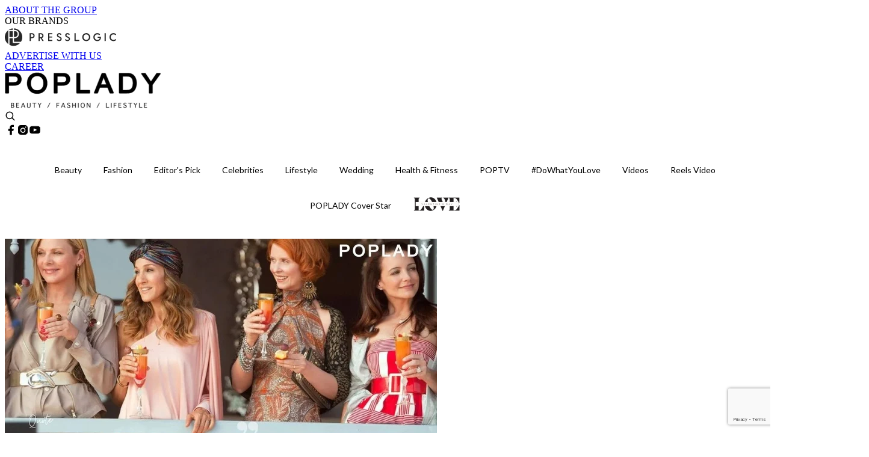

--- FILE ---
content_type: text/html; charset=utf-8
request_url: https://poplady-mag.com/article/145168/%E8%89%B2%E6%85%BE%E9%83%BD%E5%B8%82-%E6%84%9B%E6%83%85-%E7%B6%93%E5%85%B8%E8%AA%9E%E9%8C%84
body_size: 44523
content:
<!doctype html>
<html data-n-head-ssr lang="zh-Hant-HK" data-n-head="%7B%22lang%22:%7B%22ssr%22:%22zh-Hant-HK%22%7D%7D">
  <head >
    <title>「女人不應該被馴服，要找到一個同樣狂野的人一起奔跑」：《Sex and the City》看透愛情的經典語錄</title><meta data-n-head="ssr" charset="utf-8"><meta data-n-head="ssr" data-hid="viewport" name="viewport" content="width=device-width, initial-scale=1"><meta data-n-head="ssr" property="og:site_name" content="PopLady"><meta data-n-head="ssr" property="fb:pages" content="396501817225653"><meta data-n-head="ssr" property="og:locale" content="zh_HK"><meta data-n-head="ssr" name="package-version" content="v1.14.0"><meta data-n-head="ssr" name="robots" content="max-image-preview:large, max-snippet:-1, max-video-preview:-1"><meta data-n-head="ssr" name="format-detection" content="telephone=no"><meta data-n-head="ssr" data-hid="robots" name="robots" content=""><meta data-n-head="ssr" data-hid="keywords" name="keywords" content="Lifestyle, 經典語錄, Movie &amp; Drama, Sex and the City"><meta data-n-head="ssr" property="fb:app_id" content="2790204947966101"><meta data-n-head="ssr" data-hid="og:image:width" property="og:image:width" content="1000"><meta data-n-head="ssr" data-hid="og:image:height" property="og:image:height" content="525"><meta data-n-head="ssr" name="description" content="《Sex and the City》自1998年首播，第六季結束於2004年，當時風靡整個時尚圈，全新一季《And Just Like That》將以網絡短劇的形式於HBO Max網絡平台上架。確切上映時間還沒有公佈，先讓我們來回憶當時的經典名言論愛情！" data-hid="description"><meta data-n-head="ssr" property="og:title" content="「女人不應該被馴服，要找到一個同樣狂野的人一起奔跑」：《Sex and the City》看透愛情的經典語錄 | PopLady" data-hid="og:title"><meta data-n-head="ssr" property="og:description" content="《Sex and the City》自1998年首播，第六季結束於2004年，當時風靡整個時尚圈，全新一季《And Just Like That》將以網絡短劇的形式於HBO Max網絡平台上架。確切上映時間還沒有公佈，先讓我們來回憶當時的經典名言論愛情！" data-hid="og:description"><meta data-n-head="ssr" property="og:url" content="https://poplady-mag.com/article/145168/色慾都市-愛情-經典語錄" data-hid="og:url"><meta data-n-head="ssr" property="og:image" content="https://images.poplady-mag.com/wp-content/uploads/2021/06/0639b625.jpg" data-hid="og:image"><meta data-n-head="ssr" property="article:author" content="undefined" data-hid="article:author"><meta data-n-head="ssr" property="article:publisher" content="undefined" data-hid="article:publisher"><meta data-n-head="ssr" name="publisher" content="PopLady" data-hid="publisher"><meta data-n-head="ssr" name="author" content="PopLady" data-hid="author"><meta data-n-head="ssr" property="og:type" content="article" data-hid="og:type"><meta data-n-head="ssr" property="og:site_name" content="PopLady" data-hid="og:site_name"><meta data-n-head="ssr" name="googlebot" content="index,follow" data-hid="googlebot"><meta data-n-head="ssr" property="fb:pages" content="396501817225653" data-hid="fb:pages"><link data-n-head="ssr" rel="icon" type="image/x-icon" href="https://assets.presslogic.com/presslogic-hk-po/static/favicon.ico"><link data-n-head="ssr" rel="shortcut icon" type="image/x-icon" href="https://assets.presslogic.com/presslogic-hk-po/static/favicon.ico"><link data-n-head="ssr" rel="apple-touch-icon" size="120x120" href="https://assets.presslogic.com/presslogic-hk-po/static/apple-touch-icon/120x120.png"><link data-n-head="ssr" rel="apple-touch-icon" size="152x152" href="https://assets.presslogic.com/presslogic-hk-po/static/apple-touch-icon/152x152.png"><link data-n-head="ssr" rel="apple-touch-icon" size="167x167" href="https://assets.presslogic.com/presslogic-hk-po/static/apple-touch-icon/167x167.png"><link data-n-head="ssr" rel="apple-touch-icon" size="180x180" href="https://assets.presslogic.com/presslogic-hk-po/static/apple-touch-icon/180x180.png"><link data-n-head="ssr" rel="dns-prefetch" href="https://connect.facebook.net" crossorigin="anonymous"><link data-n-head="ssr" rel="dns-prefetch" href="https://pagead2.googlesyndication.com" crossorigin="anonymous"><link data-n-head="ssr" rel="dns-prefetch" href="https://www.facebook.com" crossorigin="anonymous"><link data-n-head="ssr" rel="dns-prefetch" href="https://googleads.g.doubleclick.net" crossorigin="anonymous"><link data-n-head="ssr" rel="dns-prefetch" href="https://fonts.googleapis.com"><link data-n-head="ssr" rel="preconnect" href="https://fonts.googleapis.com" crossorigin="anonymous"><link data-n-head="ssr" rel="stylesheet" href="https://fonts.googleapis.com/css2?family=Lato:wght@300;400;700&amp;display=swap"><link data-n-head="ssr" rel="preload" href="https://images.poplady-mag.com/wp-content/uploads/2021/06/0639b625.jpg" as="image"><link data-n-head="ssr" rel="canonical" href="https://poplady-mag.com/article/145168/色慾都市-愛情-經典語錄" data-hid="canonical"><style data-n-head="ssr" data-hid="max-button-theme" type="text/css">
          .pl-main-article .pl-main-article__main .max-button-theme-1 {
            display: inline-block;color: #ffffff;width: 300px;height: 50px;background: rgba(153, 51, 102, 1);border: 1px solid #993366;border-radius: 10px 10px 10px 10px;margin: 0px 0px 0px 0px;text-decoration: none!important;box-sizing: content-box;box-shadow: 0px 0px 20px 0px rgba(153,51,102,0.5);
          }
          .pl-main-article .pl-main-article__main .max-button-theme-1 .max-button-text {
            display: block;font-family: Tahoma;font-size: 20px;text-align: center;font-style: normal;font-weight: bold;padding: 14px 0px 14px 0px;line-height: 1;text-shadow: 0px 0px 0px rgba(255,175,160,0);
          }

          .pl-main-article .pl-main-article__main .max-button-theme-1:hover {
            color: #993366;background: rgba(255, 255, 255, 1);border: 1px solid #993366;box-shadow: 0px 0px 20px 0px rgba(153,51,102,0.25);
          }
          .pl-main-article .pl-main-article__main .max-button-theme-1:hover .max-button-text{
            text-shadow: 0px 0px 0px rgba(51,51,51,0);
          }
        
          .pl-main-article .pl-main-article__main .max-button-theme-2 {
            display: inline-block;color: #ffffff;width: 300px;height: 50px;background: linear-gradient(rgba(246, 159, 147, 0.79) 0%, rgba(255, 189, 35, 0.79));border: 1px solid rgba(80,90,199,0);border-radius: 3px 3px 3px 3px;margin: 0px 0px 0px 0px;text-decoration: none!important;box-sizing: content-box;box-shadow: 0px 0px 10px 0px rgba(246,159,147,0.5);
          }
          .pl-main-article .pl-main-article__main .max-button-theme-2 .max-button-text {
            display: block;font-family: Tahoma;font-size: 20px;text-align: center;font-style: normal;font-weight: bold;padding: 14px 0px 14px 0px;line-height: 1;text-shadow: 0px 0px 0px rgba(80,90,199,0);
          }

          .pl-main-article .pl-main-article__main .max-button-theme-2:hover {
            color: #cccccccc;background: linear-gradient(rgba(255, 255, 255, 1) 0%, rgba(255, 255, 255, 1));border: 1px solid #cccccc;box-shadow: 0px 0px 10px 0px rgba(226,226,226,0.5);
          }
          .pl-main-article .pl-main-article__main .max-button-theme-2:hover .max-button-text{
            text-shadow: 0px 0px 0px rgba(51,51,51,0);
          }
        </style><script data-n-head="ssr" src="https://platform.instagram.com/en_US/embeds.js" async></script><script data-n-head="ssr" data-hid="gtm-script">window['dataLayer']=[];if(!window._gtm_init){window._gtm_init=1;(function (w,n,d,m,e,p){w[d]=(w[d]==1||n[d]=='yes'||n[d]==1||n[m]==1||(w[e]&&w[e][p]&&w[e][p]()))?1:0})(window,navigator,'doNotTrack','msDoNotTrack','external','msTrackingProtectionEnabled');(function(w,d,s,l,x,y){w[x]={};w._gtm_inject=function(i){if(w.doNotTrack||w[x][i])return;w[x][i]=1;w[l]=w[l]||[];w[l].push({'gtm.start':new Date().getTime(),event:'gtm.js'});var f=d.getElementsByTagName(s)[0],j=d.createElement(s);j.defer=true;j.src='https://www.googletagmanager.com/gtm.js?id='+i;f.parentNode.insertBefore(j,f);}})(window,document,'script','dataLayer','_gtm_ids','_gtm_inject')};["GTM-PRD2XB9"].forEach(function(i){window._gtm_inject(i)})</script><script data-n-head="ssr" type="application/ld+json">{"@context":"https://schema.org","@type":"NewsArticle","mainEntityOfPage":{"@type":"WebPage","@id":"https://poplady-mag.com/article/145168/色慾都市-愛情-經典語錄"},"headline":"「女人不應該被馴服，要找到一個同樣狂野的人一起奔跑」：《Sex and the City》看透愛情的經典語錄","image":["https://images.poplady-mag.com/wp-content/uploads/2021/06/0639b625.jpg"],"datePublished":"2021-06-10T01:30:18Z","dateModified":"2021-06-09T18:43:14.000Z","author":{"@type":"Person","name":"Sonia"},"publisher":{"@type":"Organization","name":"PopLady","url":"https://poplady-mag.com","logo":{"@type":"imageObject","url":"https://assets.presslogic.com/presslogic-hk-po/static/favicon.ico"}},"keywords":["Lifestyle","經典語錄","Movie & Drama","Sex and the City"]}</script><link rel="preload" href="/_nuxt/32422a7.js" as="script"><link rel="preload" href="/_nuxt/c379223.js" as="script"><link rel="preload" href="/_nuxt/0a7ffc9.js" as="script"><link rel="preload" href="/_nuxt/622e3c9.js" as="script"><link rel="preload" href="/_nuxt/2127c3e.js" as="script"><link rel="preload" href="/_nuxt/6b7e18b.js" as="script"><link rel="preload" href="/_nuxt/vendors/app/14b916ce.3e1d42b.css" as="style"><link rel="preload" href="/_nuxt/dfab246.js" as="script"><link rel="preload" href="/_nuxt/c23c395.js" as="script"><link rel="preload" href="/_nuxt/1df3dd4.js" as="script"><link rel="preload" href="/_nuxt/6879462.js" as="script"><link rel="preload" href="/_nuxt/2422b7b.js" as="script"><link rel="preload" href="/_nuxt/de7a9a3.js" as="script"><link rel="preload" href="/_nuxt/vendors/app/fca7f372.48c6e19.css" as="style"><link rel="preload" href="/_nuxt/be71872.js" as="script"><link rel="preload" href="/_nuxt/vendors/app/f1283a41.11a5785.css" as="style"><link rel="preload" href="/_nuxt/5f9994b.js" as="script"><link rel="preload" href="/_nuxt/6ed10e9.js" as="script"><link rel="preload" href="/_nuxt/de5203f.js" as="script"><link rel="preload" href="/_nuxt/e4584db.js" as="script"><link rel="preload" href="/_nuxt/981efdf.js" as="script"><link rel="preload" href="/_nuxt/19d8b4b.js" as="script"><link rel="preload" href="/_nuxt/13c6b54.js" as="script"><link rel="preload" href="/_nuxt/d8f772a.js" as="script"><link rel="preload" href="/_nuxt/ec51065.js" as="script"><link rel="preload" href="/_nuxt/0f4216b.js" as="script"><link rel="preload" href="/_nuxt/vendors/app/6586b30a.4026b20.css" as="style"><link rel="preload" href="/_nuxt/970a33c.js" as="script"><link rel="preload" href="/_nuxt/782ed19.js" as="script"><link rel="preload" href="/_nuxt/c8af395.js" as="script"><link rel="preload" href="/_nuxt/cddcd3a.js" as="script"><link rel="preload" href="/_nuxt/vendors/app/e0ed5ff5.a5e3790.css" as="style"><link rel="preload" href="/_nuxt/aea3574.js" as="script"><link rel="preload" href="/_nuxt/133f52b.js" as="script"><link rel="preload" href="/_nuxt/779679e.js" as="script"><link rel="preload" href="/_nuxt/c9bf321.js" as="script"><link rel="preload" href="/_nuxt/b203329.js" as="script"><link rel="preload" href="/_nuxt/vendors/app/ec8c427e.5959bde.css" as="style"><link rel="preload" href="/_nuxt/42b01f0.js" as="script"><link rel="preload" href="/_nuxt/2cf349a.js" as="script"><link rel="preload" href="/_nuxt/app/f69643ec.b08e073.css" as="style"><link rel="preload" href="/_nuxt/86d010d.js" as="script"><link rel="preload" href="/_nuxt/app/b0d6de9e.1f45cf9.css" as="style"><link rel="preload" href="/_nuxt/e0f4a6b.js" as="script"><link rel="preload" href="/_nuxt/app/fdb9d3a8.e7f50ac.css" as="style"><link rel="preload" href="/_nuxt/afe6204.js" as="script"><link rel="preload" href="/_nuxt/234d66d.js" as="script"><link rel="preload" href="/_nuxt/app/890ca723.1c27657.css" as="style"><link rel="preload" href="/_nuxt/a97d311.js" as="script"><link rel="preload" href="/_nuxt/d20d2bc.js" as="script"><link rel="preload" href="/_nuxt/app/01d99f6b.b97fb88.css" as="style"><link rel="preload" href="/_nuxt/ce18d21.js" as="script"><link rel="preload" href="/_nuxt/11.8054021.css" as="style"><link rel="preload" href="/_nuxt/10efc14.js" as="script"><link rel="preload" href="/_nuxt/27.38d3ff8.css" as="style"><link rel="preload" href="/_nuxt/0d02077.js" as="script"><link rel="preload" href="/_nuxt/48.8146bbe.css" as="style"><link rel="preload" href="/_nuxt/cb82948.js" as="script"><link rel="preload" href="/_nuxt/58d3138.js" as="script"><link rel="preload" href="/_nuxt/d6fdc6a.js" as="script"><link rel="preload" href="/_nuxt/pages/article/_wpid/_title/01e7b97c.a713fb8.css" as="style"><link rel="preload" href="/_nuxt/2efd925.js" as="script"><link rel="preload" href="/_nuxt/4.aff56ec.css" as="style"><link rel="preload" href="/_nuxt/91f9991.js" as="script"><link rel="preload" href="/_nuxt/14.9175592.css" as="style"><link rel="preload" href="/_nuxt/9e87eac.js" as="script"><link rel="preload" href="/_nuxt/9.5658523.css" as="style"><link rel="preload" href="/_nuxt/cd5536d.js" as="script"><link rel="preload" href="/_nuxt/29.5c4409e.css" as="style"><link rel="preload" href="/_nuxt/3c973d6.js" as="script"><link rel="preload" href="/_nuxt/15.36caf91.css" as="style"><link rel="preload" href="/_nuxt/440a4be.js" as="script"><link rel="preload" href="/_nuxt/26.e8e621d.css" as="style"><link rel="preload" href="/_nuxt/6053c12.js" as="script"><link rel="preload" href="/_nuxt/24.6b19619.css" as="style"><link rel="preload" href="/_nuxt/82978f2.js" as="script"><link rel="stylesheet" href="/_nuxt/vendors/app/14b916ce.3e1d42b.css"><link rel="stylesheet" href="/_nuxt/vendors/app/fca7f372.48c6e19.css"><link rel="stylesheet" href="/_nuxt/vendors/app/f1283a41.11a5785.css"><link rel="stylesheet" href="/_nuxt/vendors/app/6586b30a.4026b20.css"><link rel="stylesheet" href="/_nuxt/vendors/app/e0ed5ff5.a5e3790.css"><link rel="stylesheet" href="/_nuxt/vendors/app/ec8c427e.5959bde.css"><link rel="stylesheet" href="/_nuxt/app/f69643ec.b08e073.css"><link rel="stylesheet" href="/_nuxt/app/b0d6de9e.1f45cf9.css"><link rel="stylesheet" href="/_nuxt/app/fdb9d3a8.e7f50ac.css"><link rel="stylesheet" href="/_nuxt/app/890ca723.1c27657.css"><link rel="stylesheet" href="/_nuxt/app/01d99f6b.b97fb88.css"><link rel="stylesheet" href="/_nuxt/11.8054021.css"><link rel="stylesheet" href="/_nuxt/27.38d3ff8.css"><link rel="stylesheet" href="/_nuxt/48.8146bbe.css"><link rel="stylesheet" href="/_nuxt/pages/article/_wpid/_title/01e7b97c.a713fb8.css"><link rel="stylesheet" href="/_nuxt/4.aff56ec.css"><link rel="stylesheet" href="/_nuxt/14.9175592.css"><link rel="stylesheet" href="/_nuxt/9.5658523.css"><link rel="stylesheet" href="/_nuxt/29.5c4409e.css"><link rel="stylesheet" href="/_nuxt/15.36caf91.css"><link rel="stylesheet" href="/_nuxt/26.e8e621d.css"><link rel="stylesheet" href="/_nuxt/24.6b19619.css">
  </head>
  <body >
    <noscript data-n-head="ssr" data-hid="gtm-noscript" data-pbody="true"><iframe src="https://www.googletagmanager.com/ns.html?id=GTM-PRD2XB9&" height="0" width="0" style="display:none;visibility:hidden" title="gtm"></iframe></noscript><div data-server-rendered="true" id="__nuxt"><!----><div id="__layout"><div class="desktop-layout"><div id="page-ga" hidden="hidden">
    UA-75313505-15
  </div> <div id="page-ga4" hidden="hidden">
    G-S7FB1BTRHQ
  </div> <div id="page-slug" hidden="hidden">
    poplady
  </div> <!----> <div><!----> <div class="anymind-interstitial"></div> <div class="anymind-anchorad"></div> <!----> <div><div><div id="top-banner-ad" class="top-banner-ad-container container top-banner-ad-desktop"><div data-key="Top2_D" class="ad-slot-script-wrap no-space" data-v-6bf17631><div id="ad-id-zc8gdc" data-v-6bf17631></div></div></div></div> <header id="header" class="app-header"><div class="app-header__top-nav"><div class="app-header__top-nav-item"><a href="https://www.presslogic.ai/" target="_blank">
        ABOUT THE GROUP
      </a></div> <div class="app-header__top-nav-item el-dropdown"><div>
        OUR BRANDS<i class="el-icon-arrow-down el-icon--right"></i></div> <ul class="el-dropdown-menu el-popper app-header__top-nav-brand" style="display:none;"><li tabindex="-1" class="el-dropdown-menu__item"><!----><a href="https://girlstyle.com" target="_blank">GirlStyle 女生日常</a></li><li tabindex="-1" class="el-dropdown-menu__item"><!----><a href="https://holidaysmart.io" target="_blank">HolidaySmart 假期日常</a></li><li tabindex="-1" class="el-dropdown-menu__item"><!----><a href="https://jomexplore.io" target="_blank">Jom Explore</a></li><li tabindex="-1" class="el-dropdown-menu__item"><!----><a href="https://businessfocus.io" target="_blank">BusinessFocus</a></li><li tabindex="-1" class="el-dropdown-menu__item"><!----><a href="https://mamidaily.com" target="_blank">MamiDaily 親子日常</a></li><li tabindex="-1" class="el-dropdown-menu__item"><!----><a href="https://urbanlifehk.com" target="_blank">UrbanLife Health 健康新態度</a></li><li tabindex="-1" class="el-dropdown-menu__item"><!----><a href="https://topbeautyhk.com" target="_blank">TopBeauty</a></li><li tabindex="-1" class="el-dropdown-menu__item"><!----><a href="https://poplady-mag.com" target="_blank">POPLADY</a></li><li tabindex="-1" class="el-dropdown-menu__item"><!----><a href="https://thekdaily.com" target="_blank">Kdaily 韓粉日常</a></li><li tabindex="-1" class="el-dropdown-menu__item"><!----><a href="https://thepetcity.co" target="_blank">PetCity 毛孩日常</a></li><li tabindex="-1" class="el-dropdown-menu__item"><!----><a href="https://www.baby-kingdom.com/forum.php" target="_blank">Baby-Kingdom</a></li><li tabindex="-1" class="el-dropdown-menu__item"><!----><a href="https://www.edu-kingdom.com/" target="_blank">Edu-Kingdom</a></li><li tabindex="-1" class="el-dropdown-menu__item"><!----><a href="https://medialens.io" target="_blank">MediaLens</a></li><li tabindex="-1" class="el-dropdown-menu__item"><!----><a href="https://www.tapnow.com/zh-HK/" target="_blank">TapNow</a></li><li tabindex="-1" class="el-dropdown-menu__item"><!----><a href="https://www.maxlytics.io" target="_blank">Maxlytics</a></li><li tabindex="-1" class="el-dropdown-menu__item"><!----><a href="https://echomaker.io/" target="_blank">EchoMaker</a></li><li tabindex="-1" class="el-dropdown-menu__item"><!----><a href="https://www.eventvibe.io/" target="_blank">EventVibe</a></li><li tabindex="-1" class="el-dropdown-menu__item"><!----><a href="https://www.facevibe.ai/" target="_blank">FaceVibe</a></li><li tabindex="-1" class="el-dropdown-menu__item"><!----><a href="https://www.mintinglabs.com/" target="_blank">Mintinglabs</a></li></ul></div> <div class="app-header__top-nav-item"><a href="https://www.presslogic.ai/" target="_blank"><img src="https://assets.presslogic.com/static/images/logo/presslogic-logo.svg" alt="presslogic-logo"></a></div> <div class="app-header__top-nav-item"><a href="/advertise" target="_blank">
        ADVERTISE WITH US
      </a></div> <div class="app-header__top-nav-item"><a href="https://www.presslogic.ai/career" target="_blank">
        CAREER
      </a></div></div> <div class="app-header__main"><a href="/" title="PopLady" class="app-header__home-link nuxt-link-active"><img src="https://assets.presslogic.com/presslogic-hk-po/static/images/layout-logo.png" srcset="https://assets.presslogic.com/presslogic-hk-po/static/images/layout-logo@2x.png 2x, https://assets.presslogic.com/presslogic-hk-po/static/images/layout-logo@3x.png 3x" id="logo" alt="PopLady" class="pl-retina-img"></a> <div class="app-header__container"><!----> <div class="top-header-nav"><!----> <a href="/search" aria-label="search" class="header-search-link"><img src="https://assets.presslogic.com/presslogic-hk-po/static/images/header-icon-search.svg" class="header-search-link__icon"></a> <div class="top-header-nav__social"><a href="https://www.facebook.com/poplady.hk" target="_blank" rel="noopener noreferrer" class="top-header-nav__link"><img src="https://assets.presslogic.com/presslogic-hk-po/static/images/header-icon-facebook.svg" alt="facebook" class="top-header-nav__icon"></a><a href="https://www.instagram.com/poplady.mag" target="_blank" rel="noopener noreferrer" class="top-header-nav__link"><img src="https://assets.presslogic.com/presslogic-hk-po/static/images/header-icon-instagram.svg" alt="instagram" class="top-header-nav__icon"></a><a href="https://www.youtube.com/channel/UCCmvUlKGcLKqIZkTkEdR4jA" target="_blank" rel="noopener noreferrer" class="top-header-nav__link"><img src="https://assets.presslogic.com/presslogic-hk-po/static/images/header-icon-youtube.svg" alt="youtube" class="top-header-nav__icon"></a></div> <!----></div></div></div> <!----> <!----></header> <header id="header-small" class="collapsing-header" style="display:none;"><div class="collapsing-header__container"><a href="https://www.presslogic.ai/" target="_blank" rel="noopener noreferrer" class="collapsing-header__group-link"><img src="https://assets.presslogic.com/static/images/logo/presslogic-logo.svg" alt="presslogic-logo" class="collapsing-header__group-logo"></a> <a href="/" title="PopLady" class="collapsing-header__home-link nuxt-link-active"><img src="https://assets.presslogic.com/presslogic-hk-po/static/images/loading.png" alt="PopLady" class="collapsing-header__home-logo poplady"></a> <div class="collapsing-header__menu"><div class="desktop-header-navigation container"><ul class="desktop-header-navigation__menu" style="margin-left:0px;"><li class="desktop-header-navigation__menu-item"><a href="/category/beauty" class="desktop-header-navigation__menu-link"><span>Beauty</span></a> <div class="desktop-header-navigation__sub-menu-wrap" style="display:none;"><ul class="desktop-header-navigation__sub-menu"><li class="desktop-header-navigation__sub-menu-item"><a href="/category/beauty" class="desktop-header-navigation__sub-menu-link">
              All 全部
            </a></li> <li class="desktop-header-navigation__sub-menu-item"><a href="/category/makeup" class="desktop-header-navigation__sub-menu-link">
              Makeup
            </a></li><li class="desktop-header-navigation__sub-menu-item"><a href="/category/skincare" class="desktop-header-navigation__sub-menu-link">
              Skincare
            </a></li><li class="desktop-header-navigation__sub-menu-item"><a href="/category/hairstyle" class="desktop-header-navigation__sub-menu-link">
              Hairstyle
            </a></li><li class="desktop-header-navigation__sub-menu-item"><a href="/category/nails-fragrances" class="desktop-header-navigation__sub-menu-link">
              Nails &amp; Fragrances
            </a></li></ul> <!----></div></li><li class="desktop-header-navigation__menu-item"><a href="/category/fashion" class="desktop-header-navigation__menu-link"><span>Fashion</span></a> <div class="desktop-header-navigation__sub-menu-wrap" style="display:none;"><ul class="desktop-header-navigation__sub-menu"><li class="desktop-header-navigation__sub-menu-item"><a href="/category/fashion" class="desktop-header-navigation__sub-menu-link">
              All 全部
            </a></li> <li class="desktop-header-navigation__sub-menu-item"><a href="/category/news" class="desktop-header-navigation__sub-menu-link">
              News
            </a></li><li class="desktop-header-navigation__sub-menu-item"><a href="/category/event-runway" class="desktop-header-navigation__sub-menu-link">
              Event &amp; Runway
            </a></li><li class="desktop-header-navigation__sub-menu-item"><a href="/category/bags-shoes" class="desktop-header-navigation__sub-menu-link">
              Bags &amp; Shoes
            </a></li><li class="desktop-header-navigation__sub-menu-item"><a href="/category/accessories" class="desktop-header-navigation__sub-menu-link">
              Accessories
            </a></li><li class="desktop-header-navigation__sub-menu-item"><a href="/category/watch-jewellery" class="desktop-header-navigation__sub-menu-link">
              Watch &amp; Jewellery
            </a></li><li class="desktop-header-navigation__sub-menu-item"><a href="/category/trends-tips" class="desktop-header-navigation__sub-menu-link">
              Trends &amp; Tips
            </a></li></ul> <!----></div></li><li class="desktop-header-navigation__menu-item"><a href="/category/editors-pick" class="desktop-header-navigation__menu-link"><span>Editor's Pick</span></a> <div class="desktop-header-navigation__sub-menu-wrap" style="display:none;"><ul class="desktop-header-navigation__sub-menu"><li class="desktop-header-navigation__sub-menu-item"><a href="/category/editors-pick" class="desktop-header-navigation__sub-menu-link">
              All 全部
            </a></li> <li class="desktop-header-navigation__sub-menu-item"><a href="/category/bags" class="desktop-header-navigation__sub-menu-link">
              Bags
            </a></li><li class="desktop-header-navigation__sub-menu-item"><a href="/category/jewellery" class="desktop-header-navigation__sub-menu-link">
              Jewellery
            </a></li><li class="desktop-header-navigation__sub-menu-item"><a href="/category/makeup-editors-pick" class="desktop-header-navigation__sub-menu-link">
              Makeup
            </a></li><li class="desktop-header-navigation__sub-menu-item"><a href="/category/skincare-editors-pick" class="desktop-header-navigation__sub-menu-link">
              Skincare
            </a></li></ul> <!----></div></li><li class="desktop-header-navigation__menu-item"><a href="/category/celebrities" class="desktop-header-navigation__menu-link"><span>Celebrities</span></a> <div class="desktop-header-navigation__sub-menu-wrap" style="display:none;"><ul class="desktop-header-navigation__sub-menu"><li class="desktop-header-navigation__sub-menu-item"><a href="/category/celebrities" class="desktop-header-navigation__sub-menu-link">
              All 全部
            </a></li> <li class="desktop-header-navigation__sub-menu-item"><a href="/category/celebrity-news" class="desktop-header-navigation__sub-menu-link">
              News
            </a></li><li class="desktop-header-navigation__sub-menu-item"><a href="/category/styles" class="desktop-header-navigation__sub-menu-link">
              Styles
            </a></li></ul> <!----></div></li><li class="desktop-header-navigation__menu-item"><a href="/category/lifestyle" class="desktop-header-navigation__menu-link"><span>Lifestyle</span></a> <div class="desktop-header-navigation__sub-menu-wrap" style="display:none;"><ul class="desktop-header-navigation__sub-menu"><li class="desktop-header-navigation__sub-menu-item"><a href="/category/lifestyle" class="desktop-header-navigation__sub-menu-link">
              All 全部
            </a></li> <li class="desktop-header-navigation__sub-menu-item"><a href="/category/art-culture" class="desktop-header-navigation__sub-menu-link">
              Art &amp; Culture
            </a></li><li class="desktop-header-navigation__sub-menu-item"><a href="/category/relationship" class="desktop-header-navigation__sub-menu-link">
              Relationship
            </a></li><li class="desktop-header-navigation__sub-menu-item"><a href="/category/wineanddine" class="desktop-header-navigation__sub-menu-link">
              Wine &amp; Dine
            </a></li><li class="desktop-header-navigation__sub-menu-item"><a href="/category/home-living" class="desktop-header-navigation__sub-menu-link">
              Home &amp; Living
            </a></li><li class="desktop-header-navigation__sub-menu-item"><a href="/category/movieanddrama" class="desktop-header-navigation__sub-menu-link">
              Movie &amp; Drama
            </a></li><li class="desktop-header-navigation__sub-menu-item"><a href="/category/travel" class="desktop-header-navigation__sub-menu-link">
              Travel
            </a></li></ul> <!----></div></li><li class="desktop-header-navigation__menu-item"><a href="/category/wedding" class="desktop-header-navigation__menu-link"><span>Wedding</span></a> <div class="desktop-header-navigation__sub-menu-wrap" style="display:none;"><ul class="desktop-header-navigation__sub-menu"><li class="desktop-header-navigation__sub-menu-item"><a href="/category/wedding" class="desktop-header-navigation__sub-menu-link">
              All 全部
            </a></li> </ul> <!----></div></li><li class="desktop-header-navigation__menu-item"><a href="/category/health-fitness" class="desktop-header-navigation__menu-link"><span>Health &amp; Fitness</span></a> <div class="desktop-header-navigation__sub-menu-wrap" style="display:none;"><ul class="desktop-header-navigation__sub-menu"><li class="desktop-header-navigation__sub-menu-item"><a href="/category/health-fitness" class="desktop-header-navigation__sub-menu-link">
              All 全部
            </a></li> </ul> <!----></div></li><li class="desktop-header-navigation__menu-item"><a href="/category/poptv" class="desktop-header-navigation__menu-link"><span>POPTV</span></a> <div class="desktop-header-navigation__sub-menu-wrap" style="display:none;"><ul class="desktop-header-navigation__sub-menu"><li class="desktop-header-navigation__sub-menu-item"><a href="/category/poptv" class="desktop-header-navigation__sub-menu-link">
              All 全部
            </a></li> <li class="desktop-header-navigation__sub-menu-item"><a href="/category/popstar" class="desktop-header-navigation__sub-menu-link">
              POPSTAR
            </a></li></ul> <!----></div></li><li class="desktop-header-navigation__menu-item"><a href="/category/dowhatyoulove" class="desktop-header-navigation__menu-link"><span>#DoWhatYouLove</span></a> <div class="desktop-header-navigation__sub-menu-wrap" style="display:none;"><ul class="desktop-header-navigation__sub-menu"><li class="desktop-header-navigation__sub-menu-item"><a href="/category/dowhatyoulove" class="desktop-header-navigation__sub-menu-link">
              All 全部
            </a></li> </ul> <!----></div></li> <li class="desktop-header-navigation__menu-item"><a href="/videos" class="pl-menu-link pl-menu-link--96 pl-menu-link--text desktop-header-navigation__menu-link">Videos</a></li><li class="desktop-header-navigation__menu-item"><a href="/igvideos" class="pl-menu-link pl-menu-link--177 pl-menu-link--text desktop-header-navigation__menu-link">Reels Video</a></li><li class="desktop-header-navigation__menu-item"><a href="/cover-story/%E9%9D%A6%E8%85%86%E7%9A%84%E6%88%80%E6%84%9B%E5%AD%B8-%E6%AD%B8%E7%B6%BD%E5%B6%A2-Nancy-Kwai" class="pl-menu-link pl-menu-link--11 pl-menu-link--text desktop-header-navigation__menu-link">POPLADY Cover Star</a></li><li class="desktop-header-navigation__menu-item"><a href="/category-showcase/love-valentines-day" class="pl-menu-link pl-menu-link--160 pl-menu-link--text desktop-header-navigation__menu-link">LOVE Valentine's Day</a></li></ul></div></div> <!----> <a href="/search" aria-label="search" class="header-search-link"><img src="https://assets.presslogic.com/presslogic-hk-po/static/images/header-icon-search.svg" class="header-search-link__icon"></a> <!----></div></header> <div class="default-layout-wrap" style="background:#FFFFFF;"><div id="main-navigation" class="main-navigation container"><ul class="main-navigation__menu"><li class="main-navigation__menu-item"><a href="/category/beauty" class="main-navigation__menu-link">
        Beauty
      </a> <div class="main-navigation__sub-menu-wrap" style="display:none;"><ul class="main-navigation__sub-menu"><li class="main-navigation__sub-menu-item"><a href="/category/makeup" class="main-navigation__sub-menu-link">
                Makeup
              </a></li><li class="main-navigation__sub-menu-item"><a href="/category/skincare" class="main-navigation__sub-menu-link">
                Skincare
              </a></li><li class="main-navigation__sub-menu-item"><a href="/category/hairstyle" class="main-navigation__sub-menu-link">
                Hairstyle
              </a></li><li class="main-navigation__sub-menu-item"><a href="/category/nails-fragrances" class="main-navigation__sub-menu-link">
                Nails &amp; Fragrances
              </a></li></ul> <!----></div></li><li class="main-navigation__menu-item"><a href="/category/fashion" class="main-navigation__menu-link">
        Fashion
      </a> <div class="main-navigation__sub-menu-wrap" style="display:none;"><ul class="main-navigation__sub-menu"><li class="main-navigation__sub-menu-item"><a href="/category/news" class="main-navigation__sub-menu-link">
                News
              </a></li><li class="main-navigation__sub-menu-item"><a href="/category/event-runway" class="main-navigation__sub-menu-link">
                Event &amp; Runway
              </a></li><li class="main-navigation__sub-menu-item"><a href="/category/bags-shoes" class="main-navigation__sub-menu-link">
                Bags &amp; Shoes
              </a></li><li class="main-navigation__sub-menu-item"><a href="/category/accessories" class="main-navigation__sub-menu-link">
                Accessories
              </a></li><li class="main-navigation__sub-menu-item"><a href="/category/watch-jewellery" class="main-navigation__sub-menu-link">
                Watch &amp; Jewellery
              </a></li><li class="main-navigation__sub-menu-item"><a href="/category/trends-tips" class="main-navigation__sub-menu-link">
                Trends &amp; Tips
              </a></li></ul> <!----></div></li><li class="main-navigation__menu-item"><a href="/category/editors-pick" class="main-navigation__menu-link">
        Editor's Pick
      </a> <div class="main-navigation__sub-menu-wrap" style="display:none;"><ul class="main-navigation__sub-menu"><li class="main-navigation__sub-menu-item"><a href="/category/bags" class="main-navigation__sub-menu-link">
                Bags
              </a></li><li class="main-navigation__sub-menu-item"><a href="/category/jewellery" class="main-navigation__sub-menu-link">
                Jewellery
              </a></li><li class="main-navigation__sub-menu-item"><a href="/category/makeup-editors-pick" class="main-navigation__sub-menu-link">
                Makeup
              </a></li><li class="main-navigation__sub-menu-item"><a href="/category/skincare-editors-pick" class="main-navigation__sub-menu-link">
                Skincare
              </a></li></ul> <!----></div></li><li class="main-navigation__menu-item"><a href="/category/celebrities" class="main-navigation__menu-link">
        Celebrities
      </a> <div class="main-navigation__sub-menu-wrap" style="display:none;"><ul class="main-navigation__sub-menu"><li class="main-navigation__sub-menu-item"><a href="/category/celebrity-news" class="main-navigation__sub-menu-link">
                News
              </a></li><li class="main-navigation__sub-menu-item"><a href="/category/styles" class="main-navigation__sub-menu-link">
                Styles
              </a></li></ul> <!----></div></li><li class="main-navigation__menu-item"><a href="/category/lifestyle" class="main-navigation__menu-link">
        Lifestyle
      </a> <div class="main-navigation__sub-menu-wrap" style="display:none;"><ul class="main-navigation__sub-menu"><li class="main-navigation__sub-menu-item"><a href="/category/art-culture" class="main-navigation__sub-menu-link">
                Art &amp; Culture
              </a></li><li class="main-navigation__sub-menu-item"><a href="/category/relationship" class="main-navigation__sub-menu-link">
                Relationship
              </a></li><li class="main-navigation__sub-menu-item"><a href="/category/wineanddine" class="main-navigation__sub-menu-link">
                Wine &amp; Dine
              </a></li><li class="main-navigation__sub-menu-item"><a href="/category/home-living" class="main-navigation__sub-menu-link">
                Home &amp; Living
              </a></li><li class="main-navigation__sub-menu-item"><a href="/category/movieanddrama" class="main-navigation__sub-menu-link">
                Movie &amp; Drama
              </a></li><li class="main-navigation__sub-menu-item"><a href="/category/travel" class="main-navigation__sub-menu-link">
                Travel
              </a></li></ul> <!----></div></li><li class="main-navigation__menu-item"><a href="/category/wedding" class="main-navigation__menu-link">
        Wedding
      </a> <div class="main-navigation__sub-menu-wrap" style="display:none;"><ul class="main-navigation__sub-menu"></ul> <!----></div></li><li class="main-navigation__menu-item"><a href="/category/health-fitness" class="main-navigation__menu-link">
        Health &amp; Fitness
      </a> <div class="main-navigation__sub-menu-wrap" style="display:none;"><ul class="main-navigation__sub-menu"></ul> <!----></div></li><li class="main-navigation__menu-item"><a href="/category/poptv" class="main-navigation__menu-link">
        POPTV
      </a> <div class="main-navigation__sub-menu-wrap" style="display:none;"><ul class="main-navigation__sub-menu"><li class="main-navigation__sub-menu-item"><a href="/category/popstar" class="main-navigation__sub-menu-link">
                POPSTAR
              </a></li></ul> <!----></div></li><li class="main-navigation__menu-item"><a href="/category/dowhatyoulove" class="main-navigation__menu-link">
        #DoWhatYouLove
      </a> <div class="main-navigation__sub-menu-wrap" style="display:none;"><ul class="main-navigation__sub-menu"></ul> <!----></div></li> <li class="main-navigation__menu-item"><a href="/videos" class="pl-menu-link pl-menu-link--96 pl-menu-link--text main-navigation__menu-link">Videos</a></li><li class="main-navigation__menu-item"><a href="/igvideos" class="pl-menu-link pl-menu-link--177 pl-menu-link--text main-navigation__menu-link">Reels Video</a></li><li class="main-navigation__menu-item"><a href="/cover-story/%E9%9D%A6%E8%85%86%E7%9A%84%E6%88%80%E6%84%9B%E5%AD%B8-%E6%AD%B8%E7%B6%BD%E5%B6%A2-Nancy-Kwai" class="pl-menu-link pl-menu-link--11 pl-menu-link--text main-navigation__menu-link">POPLADY Cover Star</a></li><li class="main-navigation__menu-item"><a href="/category-showcase/love-valentines-day" class="pl-menu-link pl-menu-link--160 pl-menu-link--image main-navigation__menu-link"><img alt="LOVE Valentine's Day" src="https://assets.presslogic.com/presslogic-hk-po/static/images/loading.png" class="pl-menu-link__img" width="80px" height="40px"></a></li></ul></div> <div class="container"><div><div data-fetch-key="0" class="article-page article-page--desktop"><div id="article-id" hidden="hidden">
    145168
  </div> <div id="author-name" hidden="hidden">
    sonia-chang
  </div> <div id="remove-ads" hidden="hidden">
    false
  </div> <div id="device-type" hidden="hidden">
    desktop
  </div> <div id="fb-page-id" hidden="hidden">
    396501817225653
  </div> <div id="custom-ads" hidden="hidden">
    false
  </div> <div id="app-only-content" hidden="hidden">
    false
  </div> <div data-idx="0" class="article-item"><div class="article-page__ad-block hide-ad-iframe"><div data-key="article_top_desktop" class="ad-slot-script-wrap no-space" data-v-6bf17631><div id="ad-id-j8m81z" data-v-6bf17631></div></div></div> <div class="article-page__ad-block hide-ad-iframe"><div data-key="teads_header2_desktop" class="ad-slot-script-wrap no-space" data-v-6bf17631><div id="ad-id-uags7m" data-v-6bf17631></div></div></div> <div class="article-page__ad-block article-page__desktop-topbanner-ad"><div data-key="Top1_D" class="ad-topbanner-wrap ad-slot-script-wrap" data-v-6bf17631><div id="ad-id-3hwjq7" data-v-6bf17631></div></div></div> <!----> <div class="main-content__container"><div class="main-content main-content-145168"><!----> <article data-fetch-key="1" class="pl-main-article pl-main-article--desktop pl-main-article--cls-height main-article site-poplady-mag"><div class="pl-main-article__image pl-main-article__image--loading"><img src="https://images.poplady-mag.com/wp-content/uploads/2021/06/0639b625.jpg?auto=format&amp;w=718" srcset="https://images.poplady-mag.com/wp-content/uploads/2021/06/0639b625.jpg?auto=format&amp;w=1436 2x ,https://images.poplady-mag.com/wp-content/uploads/2021/06/0639b625.jpg?auto=format&amp;w=2154 3x" alt="「女人不應該被馴服，要找到一個同樣狂野的人一起奔跑」：《Sex and the City》看透愛情的經典語錄"></div> <h1 class="pl-main-article__title">
    「女人不應該被馴服，要找到一個同樣狂野的人一起奔跑」：《Sex and the City》看透愛情的經典語錄
  </h1> <div class="pl-main-article__categories"><span class="pl-main-article__categories-item"><a href="/category/lifestyle" target="_blank" rel="noopener noreferrer">
          Lifestyle
        </a></span><span class="pl-main-article__categories-item"><a href="/category/movieanddrama" target="_blank" rel="noopener noreferrer">
          Movie &amp; Drama
        </a></span></div> <div class="pl-author-panel pl-author-panel--article-page"><div class="pl-author-panel__card"><div class="pl-author-panel__avatar-wrap"><div class="pl-author-panel__avatar" style="background-image:url(https://images.poplady-mag.com/wp-content/uploads/2025/12/bef00cde.jpg?w=100);"><a href="/author/sonia-chang" class="pl-author-panel__avatar-link"></a></div></div> <div class="pl-author-panel__info"><div class="pl-author-panel__main"><div class="pl-author-panel__date"><span>By <a href="/author/sonia-chang">
            Sonia
          </a> on 10 Jun 2021</span></div> <div class="pl-author-panel__job">
          Digital Editor
          <svg aria-hidden="true" data-prefix="far" data-icon="chevron-up" role="img" xmlns="http://www.w3.org/2000/svg" viewBox="0 0 448 512" class="svg-inline--fa fa-chevron-up fa-w-14 pl-author-panel__desc-btn"><path fill="currentColor" d="M6.101 359.293L25.9 379.092c4.686 4.686 12.284 4.686 16.971 0L224 198.393l181.13 180.698c4.686 4.686 12.284 4.686 16.971 0l19.799-19.799c4.686-4.686 4.686-12.284 0-16.971L232.485 132.908c-4.686-4.686-12.284-4.686-16.971 0L6.101 342.322c-4.687 4.687-4.687 12.285 0 16.971z"></path></svg></div></div> <!----></div></div> <div class="pl-author-panel__desc-collapse"><div class="pl-author-panel__desc">POPLADY Fashion Editor</div> <!----></div></div> <div class="pl-main-article__main pl-main-article__main-0"><div><!----> <div class="page-start"></div> <!----> <!----> <div><p>歡迎來到性愛與關係的無罪時代，美國經典影集《Sex and the City》（色慾都市、台譯：慾望城市），在自由奔放的紐約穿梭中。四位女主角不委婉地談論她們對於友誼、愛情和女權主義獨特的看法，我們最喜歡關於《Sex and the City》的當然是Carrie、Samantha、Charlotte、Miranda分享的辛辣大膽故事，不可否認《Sex and the City》教會了我們時尚、人際關係和友誼力量的重要。</p></div> <div class="pl-text-ads"><!----></div> <!----> <!----> <!----> <!----> <!----> <!----> <!----><!----><!----> <!----><!----><!----><!----><!----> <!----> <!----> <!----><div><!----></div> <!----> <!----> <div class="pl-main-article__ad-block"><div data-key="C1" class="ad-slot-wrap is-fit" style="--bg:transparent;" data-v-146a4d51><div class="ad-slot-main" data-v-146a4d51><!----> <div id="ad-id-vyd0rl" data-v-146a4d51></div> <!----></div></div> <div data-key="C2" class="ad-slot-wrap is-fit" style="--bg:transparent;" data-v-146a4d51><div class="ad-slot-main" data-v-146a4d51><!----> <div id="ad-id-u0jee0" data-v-146a4d51></div> <!----></div></div></div> <div><p><span class="photo-credit-box" style="max-width: 1000px; display: block;"><span class="pl-article-img-wrap placeholder" style="margin-top: 15px; display: block; width: 100%; position: relative; padding-bottom: 124.9%;"><img src="https://assets.presslogic.com/presslogic-hk-po/static/images/loading.png" alt="SexandtheCity" width="1000" height="1249" class="size-full wp-image-145469 pl-article-img" data-src="https://images.poplady-mag.com/wp-content/uploads/2021/06/0ddf4195.jpg" style="position: absolute; width: 100%; max-width: 100%; height: 100%; cursor: pointer; margin: 0;" data-srcset="https://images.poplady-mag.com/wp-content/uploads/2021/06/0ddf4195.jpg?auto=format&w=414 414w, https://images.poplady-mag.com/wp-content/uploads/2021/06/0ddf4195.jpg?auto=format&w=718 718w, https://images.poplady-mag.com/wp-content/uploads/2021/06/0ddf4195.jpg?auto=format&w=828 828w, https://images.poplady-mag.com/wp-content/uploads/2021/06/0ddf4195.jpg?auto=format&w=1053 1053w, https://images.poplady-mag.com/wp-content/uploads/2021/06/0ddf4195.jpg?auto=format&w=1242 1242w, https://images.poplady-mag.com/wp-content/uploads/2021/06/0ddf4195.jpg?auto=format&w=1436 1436w, https://images.poplady-mag.com/wp-content/uploads/2021/06/0ddf4195.jpg?auto=format&w=1440 1440w, https://images.poplady-mag.com/wp-content/uploads/2021/06/0ddf4195.jpg?auto=format&w=2106 2106w, https://images.poplady-mag.com/wp-content/uploads/2021/06/0ddf4195.jpg?auto=format&w=2154 2154w, https://images.poplady-mag.com/wp-content/uploads/2021/06/0ddf4195.jpg?auto=format&w=2880 2880w, https://images.poplady-mag.com/wp-content/uploads/2021/06/0ddf4195.jpg?auto=format&w=3159 3159w, https://images.poplady-mag.com/wp-content/uploads/2021/06/0ddf4195.jpg?auto=format&w=4320 4320w" ></span><span class="photo-credit"><span>Photo from  SexandtheCity</span></span></span></p></div> <!----> <!----><!----><!----><!----><!----><!----><!----> <!----> <!----> <!----> <!----> <div class="pl-main-article__text-ad"><div class="ad-slot-text-wrap" data-v-4e41afd0><div class="ad-slot-text-main" data-v-4e41afd0><div id="ad-id-11e0uj" data-v-4e41afd0></div></div></div></div> <div data-vendor="teads" data-disabled="false" data-article-id="145168" data-article-line-index="1" data-article-index="0" data-site="PL-HK" class="teads teads-1"></div><!----><!----> <!----><!----><!----><!----><!----> <!----> <!----> <!----><!----> <!----> <!----> <!----> <div><p>《Sex and the City》自1998年首播，第六季結束於2004年，當時風靡整個時尚圈，然而就在今年，主要角色Sarah Jessica Parker也親自證實宣布即將拍攝全新一季，名為《And Just Like That》，而劇中飾演Samantha Jones的演員Kim Cattrall有指不會參與演出，在三缺一的情況下，不禁讓觀眾期待劇情會如何展開。新一季以網絡短劇的形式於HBO Max網絡平台上架，確切上映時間還沒有公佈，先讓我們來回憶當時的經典名言論愛情：</p></div> <!----> <!----> <!----> <!----> <!----> <!----> <!----> <!----><!----><!----> <!----><!----><!----><!----><!----> <!----> <!----> <!----><!----> <!----> <!----> <!----> <div><p><span class="photo-credit-box" style="max-width: 1000px; display: block;"><span class="pl-article-img-wrap placeholder" style="margin-top: 15px; display: block; width: 100%; position: relative; padding-bottom: 56.3%;"><img class="size-full wp-image-145331 pl-article-img" src="https://assets.presslogic.com/presslogic-hk-po/static/images/loading.png" alt="SexandtheCity" width="1000" height="563" data-src="https://images.poplady-mag.com/wp-content/uploads/2021/06/a01e0ec7.jpeg" style="position: absolute; width: 100%; max-width: 100%; height: 100%; cursor: pointer; margin: 0;" data-srcset="https://images.poplady-mag.com/wp-content/uploads/2021/06/a01e0ec7.jpeg?auto=format&w=414 414w, https://images.poplady-mag.com/wp-content/uploads/2021/06/a01e0ec7.jpeg?auto=format&w=718 718w, https://images.poplady-mag.com/wp-content/uploads/2021/06/a01e0ec7.jpeg?auto=format&w=828 828w, https://images.poplady-mag.com/wp-content/uploads/2021/06/a01e0ec7.jpeg?auto=format&w=1053 1053w, https://images.poplady-mag.com/wp-content/uploads/2021/06/a01e0ec7.jpeg?auto=format&w=1242 1242w, https://images.poplady-mag.com/wp-content/uploads/2021/06/a01e0ec7.jpeg?auto=format&w=1436 1436w, https://images.poplady-mag.com/wp-content/uploads/2021/06/a01e0ec7.jpeg?auto=format&w=1440 1440w, https://images.poplady-mag.com/wp-content/uploads/2021/06/a01e0ec7.jpeg?auto=format&w=2106 2106w, https://images.poplady-mag.com/wp-content/uploads/2021/06/a01e0ec7.jpeg?auto=format&w=2154 2154w, https://images.poplady-mag.com/wp-content/uploads/2021/06/a01e0ec7.jpeg?auto=format&w=2880 2880w, https://images.poplady-mag.com/wp-content/uploads/2021/06/a01e0ec7.jpeg?auto=format&w=3159 3159w, https://images.poplady-mag.com/wp-content/uploads/2021/06/a01e0ec7.jpeg?auto=format&w=4320 4320w" ></span><span class="photo-credit"><span>Photo from  SexandtheCity</span></span></span></p></div> <!----> <!----> <!----> <!----> <!----> <!----> <!----> <!----><!----><!----> <!----><!----><!----><!----><!----> <!----> <!----> <!----><!----> <div class="page-start"></div> <!----> <!----> <div><blockquote><p>「單身不代表沒有人要妳，現在意味著妳很性感。妳正在決定妳想要什麼樣的生活，選擇想和誰一起度過人生。」<br>
"Being single used to mean that nobody wanted you. Now it means you’re pretty sexy and you’re taking your time deciding how you want your life to be and who you want to spend it with."—Carrie</p></blockquote></div> <!----> <!----> <!----> <!----> <!----> <!----> <!----> <!----><!----><!----> <!----><!----><!----><!----><!----> <!----> <!----> <!----><!----> <!----> <!----> <!----> <div><p><span class="photo-credit-box" style="max-width: 1000px; display: block;"><span class="pl-article-img-wrap placeholder" style="margin-top: 15px; display: block; width: 100%; position: relative; padding-bottom: 161.9%;"><img class="size-full wp-image-145349 pl-article-img" src="https://assets.presslogic.com/presslogic-hk-po/static/images/loading.png" alt="SexandtheCity" width="1000" height="1619" data-src="https://images.poplady-mag.com/wp-content/uploads/2021/06/b632f01c.jpeg" style="position: absolute; width: 100%; max-width: 100%; height: 100%; cursor: pointer; margin: 0;" data-srcset="https://images.poplady-mag.com/wp-content/uploads/2021/06/b632f01c.jpeg?auto=format&w=414 414w, https://images.poplady-mag.com/wp-content/uploads/2021/06/b632f01c.jpeg?auto=format&w=718 718w, https://images.poplady-mag.com/wp-content/uploads/2021/06/b632f01c.jpeg?auto=format&w=828 828w, https://images.poplady-mag.com/wp-content/uploads/2021/06/b632f01c.jpeg?auto=format&w=1053 1053w, https://images.poplady-mag.com/wp-content/uploads/2021/06/b632f01c.jpeg?auto=format&w=1242 1242w, https://images.poplady-mag.com/wp-content/uploads/2021/06/b632f01c.jpeg?auto=format&w=1436 1436w, https://images.poplady-mag.com/wp-content/uploads/2021/06/b632f01c.jpeg?auto=format&w=1440 1440w, https://images.poplady-mag.com/wp-content/uploads/2021/06/b632f01c.jpeg?auto=format&w=2106 2106w, https://images.poplady-mag.com/wp-content/uploads/2021/06/b632f01c.jpeg?auto=format&w=2154 2154w, https://images.poplady-mag.com/wp-content/uploads/2021/06/b632f01c.jpeg?auto=format&w=2880 2880w, https://images.poplady-mag.com/wp-content/uploads/2021/06/b632f01c.jpeg?auto=format&w=3159 3159w, https://images.poplady-mag.com/wp-content/uploads/2021/06/b632f01c.jpeg?auto=format&w=4320 4320w" ></span><span class="photo-credit"><span>Photo from  SexandtheCity</span></span></span></p></div> <!----> <!----> <!----> <!----> <!----> <!----> <!----> <!----><div data-vendor="teads" data-disabled="false" data-article-id="145168" data-article-line-index="5" data-article-index="0" data-site="PL-HK" class="teads teads-2"></div><!----> <!----><!----><!----><!----><!----> <!----> <!----> <!----><!----> <!----> <!----> <!----> <div><blockquote><p>「也許有些女人不應該被馴服。也許她們需要自由奔跑，直到找到一個同樣狂野的人一起奔跑。」<br>
"Maybe some women aren’t meant to be tamed. Maybe they need to run free until they find someone just as wild to run with."—Carrie</p></blockquote></div> <!----> <!----> <!----> <!----> <!----> <div class="pl-interstitial-popup-ad"><div style="display:none;"><div id="pop-up-ad"><div class="ad-box"><svg aria-hidden="true" data-prefix="far" data-icon="times-circle" role="img" xmlns="http://www.w3.org/2000/svg" viewBox="0 0 512 512" class="close-btn svg-inline--fa fa-times-circle fa-w-16" style="display:none;"><path fill="currentColor" d="M256 8C119 8 8 119 8 256s111 248 248 248 248-111 248-248S393 8 256 8zm0 448c-110.5 0-200-89.5-200-200S145.5 56 256 56s200 89.5 200 200-89.5 200-200 200zm101.8-262.2L295.6 256l62.2 62.2c4.7 4.7 4.7 12.3 0 17l-22.6 22.6c-4.7 4.7-12.3 4.7-17 0L256 295.6l-62.2 62.2c-4.7 4.7-12.3 4.7-17 0l-22.6-22.6c-4.7-4.7-4.7-12.3 0-17l62.2-62.2-62.2-62.2c-4.7-4.7-4.7-12.3 0-17l22.6-22.6c4.7-4.7 12.3-4.7 17 0l62.2 62.2 62.2-62.2c4.7-4.7 12.3-4.7 17 0l22.6 22.6c4.7 4.7 4.7 12.3 0 17z"></path></svg> <div id="pop-up-ad-container"><!----></div> <div id="gs-video-ad"></div> <div class="close-area"></div></div></div></div> <div style="height: 0; width: 0;"><div data-key="Pop1" class="ad-slot-script-wrap no-space" data-v-6bf17631><div id="ad-id-gefobx" data-v-6bf17631></div></div> <div data-key="popup_vendor" class="ad-slot-script-wrap no-space" data-v-6bf17631><div id="ad-id-24lhho" data-v-6bf17631></div></div></div></div> <!----> <!----><!----><!----> <!----><!----><!----><!----><!----> <!----> <!----> <!----><!----> <!----> <!----> <!----> <div><p><span class="photo-credit-box" style="max-width: 1000px; display: block;"><span class="pl-article-img-wrap placeholder" style="margin-top: 15px; display: block; width: 100%; position: relative; padding-bottom: 100%;"><img class="size-full wp-image-145350 pl-article-img" src="https://assets.presslogic.com/presslogic-hk-po/static/images/loading.png" alt="SexandtheCity" width="1000" height="1000" data-src="https://images.poplady-mag.com/wp-content/uploads/2021/06/86c82105.jpeg" style="position: absolute; width: 100%; max-width: 100%; height: 100%; cursor: pointer; margin: 0;" data-srcset="https://images.poplady-mag.com/wp-content/uploads/2021/06/86c82105.jpeg?auto=format&w=414 414w, https://images.poplady-mag.com/wp-content/uploads/2021/06/86c82105.jpeg?auto=format&w=718 718w, https://images.poplady-mag.com/wp-content/uploads/2021/06/86c82105.jpeg?auto=format&w=828 828w, https://images.poplady-mag.com/wp-content/uploads/2021/06/86c82105.jpeg?auto=format&w=1053 1053w, https://images.poplady-mag.com/wp-content/uploads/2021/06/86c82105.jpeg?auto=format&w=1242 1242w, https://images.poplady-mag.com/wp-content/uploads/2021/06/86c82105.jpeg?auto=format&w=1436 1436w, https://images.poplady-mag.com/wp-content/uploads/2021/06/86c82105.jpeg?auto=format&w=1440 1440w, https://images.poplady-mag.com/wp-content/uploads/2021/06/86c82105.jpeg?auto=format&w=2106 2106w, https://images.poplady-mag.com/wp-content/uploads/2021/06/86c82105.jpeg?auto=format&w=2154 2154w, https://images.poplady-mag.com/wp-content/uploads/2021/06/86c82105.jpeg?auto=format&w=2880 2880w, https://images.poplady-mag.com/wp-content/uploads/2021/06/86c82105.jpeg?auto=format&w=3159 3159w, https://images.poplady-mag.com/wp-content/uploads/2021/06/86c82105.jpeg?auto=format&w=4320 4320w" ></span><span class="photo-credit"><span>Photo from  SexandtheCity</span></span></span></p></div> <!----> <!----> <!----> <!----> <!----> <!----> <!----> <!----><!----><!----> <!----><!----><!----><!----><!----> <!----> <!----> <!----></div><div><!----> <div class="page-start"></div> <!----> <div class="pl-main-article__ad-block"><div data-key="C3" class="ad-slot-wrap is-fit" style="--bg:transparent;" data-v-146a4d51><div class="ad-slot-main" data-v-146a4d51><!----> <div id="ad-id-w04gey" data-v-146a4d51></div> <!----></div></div> <div data-key="C4" class="ad-slot-wrap is-fit" style="--bg:transparent;" data-v-146a4d51><div class="ad-slot-main" data-v-146a4d51><!----> <div id="ad-id-tsypa1" data-v-146a4d51></div> <!----></div></div></div> <div><blockquote><p>「我不明白為什麼女人如此痴迷於結婚？已婚的人只想再次單身，如果妳單身，世界就是妳的大雜燴。」<br>
"I don’t understand why women are so obsessed with getting married? I mean married people just want to be single again, if you’re single the world is your smorgasbord."—Samantha</p></blockquote></div> <!----> <!----> <!----> <!----> <!----> <!----> <!----> <!----><!----><div data-vendor="teads" data-disabled="false" data-article-id="145168" data-article-line-index="8" data-article-index="0" data-site="PL-HK" class="teads teads-3"></div> <!----><!----><!----><!----><!----> <!----> <!----> <!----><!----> <!----> <!----> <!----> <div><p><span class="photo-credit-box" style="max-width: 1000px; display: block;"><span class="pl-article-img-wrap placeholder" style="margin-top: 15px; display: block; width: 100%; position: relative; padding-bottom: 66.6667%;"><img class="size-full wp-image-145342 pl-article-img" src="https://assets.presslogic.com/presslogic-hk-po/static/images/loading.png" alt="SexandtheCity" width="780" height="520" data-src="https://images.poplady-mag.com/wp-content/uploads/2021/06/777a5c2c.jpeg" style="position: absolute; width: 100%; max-width: 100%; height: 100%; cursor: pointer; margin: 0;" data-srcset="https://images.poplady-mag.com/wp-content/uploads/2021/06/777a5c2c.jpeg?auto=format&w=414 414w, https://images.poplady-mag.com/wp-content/uploads/2021/06/777a5c2c.jpeg?auto=format&w=718 718w, https://images.poplady-mag.com/wp-content/uploads/2021/06/777a5c2c.jpeg?auto=format&w=828 828w, https://images.poplady-mag.com/wp-content/uploads/2021/06/777a5c2c.jpeg?auto=format&w=1053 1053w, https://images.poplady-mag.com/wp-content/uploads/2021/06/777a5c2c.jpeg?auto=format&w=1242 1242w, https://images.poplady-mag.com/wp-content/uploads/2021/06/777a5c2c.jpeg?auto=format&w=1436 1436w, https://images.poplady-mag.com/wp-content/uploads/2021/06/777a5c2c.jpeg?auto=format&w=1440 1440w, https://images.poplady-mag.com/wp-content/uploads/2021/06/777a5c2c.jpeg?auto=format&w=2106 2106w, https://images.poplady-mag.com/wp-content/uploads/2021/06/777a5c2c.jpeg?auto=format&w=2154 2154w, https://images.poplady-mag.com/wp-content/uploads/2021/06/777a5c2c.jpeg?auto=format&w=2880 2880w, https://images.poplady-mag.com/wp-content/uploads/2021/06/777a5c2c.jpeg?auto=format&w=3159 3159w, https://images.poplady-mag.com/wp-content/uploads/2021/06/777a5c2c.jpeg?auto=format&w=4320 4320w" ></span><span class="photo-credit"><span>Photo from  SexandtheCity</span></span></span></p></div> <!----> <!----> <!----> <!----> <!----> <!----> <!----> <!----><!----><!----> <!----><!----><!----><!----><!----> <!----> <!----> <!----><!----> <!----> <!----> <!----> <div><blockquote><p>「我不會受任何人的批判，只要我還活著，我穿任何我想穿的衣服，睡任何我想睡的男人。」<br>
"I will not be judged by you or society. I will wear whatever and blow whomever I want as long as I can breathe and kneel."—Samantha</p></blockquote></div> <!----> <!----> <!----> <!----> <!----> <!----> <!----> <!----><!----><!----> <!----><!----><!----><!----><!----> <!----> <!----> <!----><!----> <!----> <!----> <!----> <div><p><span class="photo-credit-box" style="max-width: 1000px; display: block;"><span class="pl-article-img-wrap placeholder" style="margin-top: 15px; display: block; width: 100%; position: relative; padding-bottom: 146.4%;"><img class="size-full wp-image-145337 pl-article-img" src="https://assets.presslogic.com/presslogic-hk-po/static/images/loading.png" alt="SexandtheCity" width="1000" height="1464" data-src="https://images.poplady-mag.com/wp-content/uploads/2021/06/041b9fb8.jpeg" style="position: absolute; width: 100%; max-width: 100%; height: 100%; cursor: pointer; margin: 0;" data-srcset="https://images.poplady-mag.com/wp-content/uploads/2021/06/041b9fb8.jpeg?auto=format&w=414 414w, https://images.poplady-mag.com/wp-content/uploads/2021/06/041b9fb8.jpeg?auto=format&w=718 718w, https://images.poplady-mag.com/wp-content/uploads/2021/06/041b9fb8.jpeg?auto=format&w=828 828w, https://images.poplady-mag.com/wp-content/uploads/2021/06/041b9fb8.jpeg?auto=format&w=1053 1053w, https://images.poplady-mag.com/wp-content/uploads/2021/06/041b9fb8.jpeg?auto=format&w=1242 1242w, https://images.poplady-mag.com/wp-content/uploads/2021/06/041b9fb8.jpeg?auto=format&w=1436 1436w, https://images.poplady-mag.com/wp-content/uploads/2021/06/041b9fb8.jpeg?auto=format&w=1440 1440w, https://images.poplady-mag.com/wp-content/uploads/2021/06/041b9fb8.jpeg?auto=format&w=2106 2106w, https://images.poplady-mag.com/wp-content/uploads/2021/06/041b9fb8.jpeg?auto=format&w=2154 2154w, https://images.poplady-mag.com/wp-content/uploads/2021/06/041b9fb8.jpeg?auto=format&w=2880 2880w, https://images.poplady-mag.com/wp-content/uploads/2021/06/041b9fb8.jpeg?auto=format&w=3159 3159w, https://images.poplady-mag.com/wp-content/uploads/2021/06/041b9fb8.jpeg?auto=format&w=4320 4320w" ></span><span class="photo-credit"><span>Photo from  SexandtheCity</span></span></span><br>
<blockquote>「我愛你，但我更愛我。」<br>
"I love you, but I love me more."—Samantha</blockquote>
</p></div> <!----> <!----> <!----> <!----> <!----> <!----> <!----> <!----><!----><!----> <!----><!----><!----><!----><!----> <!----> <!----> <!----><!----> <div class="page-start"></div> <!----> <!----> <div><p><span class="photo-credit-box" style="max-width: 1000px; display: block;"><span class="pl-article-img-wrap placeholder" style="margin-top: 15px; display: block; width: 100%; position: relative; padding-bottom: 65.2%;"><img class="size-full wp-image-145335 pl-article-img" src="https://assets.presslogic.com/presslogic-hk-po/static/images/loading.png" alt="SexandtheCity" width="1000" height="652" data-src="https://images.poplady-mag.com/wp-content/uploads/2021/06/35ba1b9c.jpeg" style="position: absolute; width: 100%; max-width: 100%; height: 100%; cursor: pointer; margin: 0;" data-srcset="https://images.poplady-mag.com/wp-content/uploads/2021/06/35ba1b9c.jpeg?auto=format&w=414 414w, https://images.poplady-mag.com/wp-content/uploads/2021/06/35ba1b9c.jpeg?auto=format&w=718 718w, https://images.poplady-mag.com/wp-content/uploads/2021/06/35ba1b9c.jpeg?auto=format&w=828 828w, https://images.poplady-mag.com/wp-content/uploads/2021/06/35ba1b9c.jpeg?auto=format&w=1053 1053w, https://images.poplady-mag.com/wp-content/uploads/2021/06/35ba1b9c.jpeg?auto=format&w=1242 1242w, https://images.poplady-mag.com/wp-content/uploads/2021/06/35ba1b9c.jpeg?auto=format&w=1436 1436w, https://images.poplady-mag.com/wp-content/uploads/2021/06/35ba1b9c.jpeg?auto=format&w=1440 1440w, https://images.poplady-mag.com/wp-content/uploads/2021/06/35ba1b9c.jpeg?auto=format&w=2106 2106w, https://images.poplady-mag.com/wp-content/uploads/2021/06/35ba1b9c.jpeg?auto=format&w=2154 2154w, https://images.poplady-mag.com/wp-content/uploads/2021/06/35ba1b9c.jpeg?auto=format&w=2880 2880w, https://images.poplady-mag.com/wp-content/uploads/2021/06/35ba1b9c.jpeg?auto=format&w=3159 3159w, https://images.poplady-mag.com/wp-content/uploads/2021/06/35ba1b9c.jpeg?auto=format&w=4320 4320w" ></span><span class="photo-credit"><span>Photo from  SexandtheCity</span></span></span></p></div> <!----> <!----> <!----> <!----> <!----> <!----> <!----> <!----><!----><!----> <!----><!----><!----><!----><!----> <!----> <!----> <!----><!----> <!----> <!----> <!----> <div><blockquote><p>「女人當彼此的靈魂伴侶就夠了。男人呢，就讓他們專心當個好人，幽默、風趣又能逗我們開心的對象。」<br>
"Maybe we can be each other’s soul mates. And then we can let men be just these great, nice guys to have fun with."—Charlotte</p></blockquote></div> <!----> <!----> <!----> <!----> <!----> <!----> <!----> <!----><!----><!----> <!----><!----><!----><!----><!----> <!----> <!----> <!----><!----> <!----> <!----> <!----> <div><p><span class="photo-credit-box" style="max-width: 1000px; display: block;"><span class="pl-article-img-wrap placeholder" style="margin-top: 15px; display: block; width: 100%; position: relative; padding-bottom: 60%;"><img class="size-full wp-image-145336 pl-article-img" src="https://assets.presslogic.com/presslogic-hk-po/static/images/loading.png" alt="SexandtheCity" width="1000" height="600" data-src="https://images.poplady-mag.com/wp-content/uploads/2021/06/4f0196d0.jpeg" style="position: absolute; width: 100%; max-width: 100%; height: 100%; cursor: pointer; margin: 0;" data-srcset="https://images.poplady-mag.com/wp-content/uploads/2021/06/4f0196d0.jpeg?auto=format&w=414 414w, https://images.poplady-mag.com/wp-content/uploads/2021/06/4f0196d0.jpeg?auto=format&w=718 718w, https://images.poplady-mag.com/wp-content/uploads/2021/06/4f0196d0.jpeg?auto=format&w=828 828w, https://images.poplady-mag.com/wp-content/uploads/2021/06/4f0196d0.jpeg?auto=format&w=1053 1053w, https://images.poplady-mag.com/wp-content/uploads/2021/06/4f0196d0.jpeg?auto=format&w=1242 1242w, https://images.poplady-mag.com/wp-content/uploads/2021/06/4f0196d0.jpeg?auto=format&w=1436 1436w, https://images.poplady-mag.com/wp-content/uploads/2021/06/4f0196d0.jpeg?auto=format&w=1440 1440w, https://images.poplady-mag.com/wp-content/uploads/2021/06/4f0196d0.jpeg?auto=format&w=2106 2106w, https://images.poplady-mag.com/wp-content/uploads/2021/06/4f0196d0.jpeg?auto=format&w=2154 2154w, https://images.poplady-mag.com/wp-content/uploads/2021/06/4f0196d0.jpeg?auto=format&w=2880 2880w, https://images.poplady-mag.com/wp-content/uploads/2021/06/4f0196d0.jpeg?auto=format&w=3159 3159w, https://images.poplady-mag.com/wp-content/uploads/2021/06/4f0196d0.jpeg?auto=format&w=4320 4320w" ></span><span class="photo-credit"><span>Photo from  SexandtheCity</span></span></span></p></div> <!----> <!----> <!----> <!----> <!----> <!----> <!----> <!----><!----><!----> <!----><!----><!----><!----><!----> <!----> <!----> <!----><!----> <!----> <!----> <!----> <div><blockquote><p>「他只是沒那麼愛妳罷了，所以找下一個吧。」<br>
He's just not that into you. So move on.—Miranda</p></blockquote></div> <!----> <!----> <!----> <!----> <!----> <!----> <!----> <!----><!----><!----> <!----><!----><!----><!----><!----> <!----> <!----> <!----></div><div><!----> <div class="page-start"></div> <!----> <!----> <div><p><span class="photo-credit-box" style="max-width: 1000px; display: block;"><span class="pl-article-img-wrap placeholder" style="margin-top: 15px; display: block; width: 100%; position: relative; padding-bottom: 66.7%;"><img class="size-full wp-image-145344 pl-article-img" src="https://assets.presslogic.com/presslogic-hk-po/static/images/loading.png" alt="SexandtheCity" width="1000" height="667" data-src="https://images.poplady-mag.com/wp-content/uploads/2021/06/620af30e.jpeg" style="position: absolute; width: 100%; max-width: 100%; height: 100%; cursor: pointer; margin: 0;" data-srcset="https://images.poplady-mag.com/wp-content/uploads/2021/06/620af30e.jpeg?auto=format&w=414 414w, https://images.poplady-mag.com/wp-content/uploads/2021/06/620af30e.jpeg?auto=format&w=718 718w, https://images.poplady-mag.com/wp-content/uploads/2021/06/620af30e.jpeg?auto=format&w=828 828w, https://images.poplady-mag.com/wp-content/uploads/2021/06/620af30e.jpeg?auto=format&w=1053 1053w, https://images.poplady-mag.com/wp-content/uploads/2021/06/620af30e.jpeg?auto=format&w=1242 1242w, https://images.poplady-mag.com/wp-content/uploads/2021/06/620af30e.jpeg?auto=format&w=1436 1436w, https://images.poplady-mag.com/wp-content/uploads/2021/06/620af30e.jpeg?auto=format&w=1440 1440w, https://images.poplady-mag.com/wp-content/uploads/2021/06/620af30e.jpeg?auto=format&w=2106 2106w, https://images.poplady-mag.com/wp-content/uploads/2021/06/620af30e.jpeg?auto=format&w=2154 2154w, https://images.poplady-mag.com/wp-content/uploads/2021/06/620af30e.jpeg?auto=format&w=2880 2880w, https://images.poplady-mag.com/wp-content/uploads/2021/06/620af30e.jpeg?auto=format&w=3159 3159w, https://images.poplady-mag.com/wp-content/uploads/2021/06/620af30e.jpeg?auto=format&w=4320 4320w" ></span><span class="photo-credit"><span>Photo from  SexandtheCity</span></span></span></p></div> <!----> <!----> <!----> <!----> <!----> <!----> <!----> <!----><!----><!----> <div class="ad-slot-text-wrap" data-v-4e41afd0><div class="ad-slot-text-main" data-v-4e41afd0><div id="ad-id-8djc4g" data-v-4e41afd0></div></div></div><div class="ad-slot-text-wrap" data-v-4e41afd0><div class="ad-slot-text-main" data-v-4e41afd0><div id="ad-id-z9l2y9" data-v-4e41afd0></div></div></div><div class="ad-slot-text-wrap" data-v-4e41afd0><div class="ad-slot-text-main" data-v-4e41afd0><div id="ad-id-e9opo3" data-v-4e41afd0></div></div></div><div class="ad-slot-text-wrap" data-v-4e41afd0><div class="ad-slot-text-main" data-v-4e41afd0><div id="ad-id-oeiyiq" data-v-4e41afd0></div></div></div><div class="ad-slot-text-wrap" data-v-4e41afd0><div class="ad-slot-text-main" data-v-4e41afd0><div id="ad-id-dtj9s3" data-v-4e41afd0></div></div></div> <!----> <!----> <!----><!----> <!----> <!----> <!----> <div><blockquote><p>「聽我說！對的人只是一個幻覺。開始過你的生活吧！」<br>
"Listen to me. The right guy is an illusion—start living your lives."—Samantha</p></blockquote></div> <!----> <!----> <!----> <!----> <!----> <!----> <!----> <!----><!----><!----> <!----><!----><!----><!----><!----> <!----> <!----> <!----><!----> <!----> <!----> <!----> <div><p><span class="photo-credit-box" style="max-width: 1000px; display: block;"><span class="pl-article-img-wrap placeholder" style="margin-top: 15px; display: block; width: 100%; position: relative; padding-bottom: 72.1%;"><img class="size-full wp-image-145339 pl-article-img" src="https://assets.presslogic.com/presslogic-hk-po/static/images/loading.png" alt="SexandtheCity" width="1000" height="721" data-src="https://images.poplady-mag.com/wp-content/uploads/2021/06/e16692a8.jpeg" style="position: absolute; width: 100%; max-width: 100%; height: 100%; cursor: pointer; margin: 0;" data-srcset="https://images.poplady-mag.com/wp-content/uploads/2021/06/e16692a8.jpeg?auto=format&w=414 414w, https://images.poplady-mag.com/wp-content/uploads/2021/06/e16692a8.jpeg?auto=format&w=718 718w, https://images.poplady-mag.com/wp-content/uploads/2021/06/e16692a8.jpeg?auto=format&w=828 828w, https://images.poplady-mag.com/wp-content/uploads/2021/06/e16692a8.jpeg?auto=format&w=1053 1053w, https://images.poplady-mag.com/wp-content/uploads/2021/06/e16692a8.jpeg?auto=format&w=1242 1242w, https://images.poplady-mag.com/wp-content/uploads/2021/06/e16692a8.jpeg?auto=format&w=1436 1436w, https://images.poplady-mag.com/wp-content/uploads/2021/06/e16692a8.jpeg?auto=format&w=1440 1440w, https://images.poplady-mag.com/wp-content/uploads/2021/06/e16692a8.jpeg?auto=format&w=2106 2106w, https://images.poplady-mag.com/wp-content/uploads/2021/06/e16692a8.jpeg?auto=format&w=2154 2154w, https://images.poplady-mag.com/wp-content/uploads/2021/06/e16692a8.jpeg?auto=format&w=2880 2880w, https://images.poplady-mag.com/wp-content/uploads/2021/06/e16692a8.jpeg?auto=format&w=3159 3159w, https://images.poplady-mag.com/wp-content/uploads/2021/06/e16692a8.jpeg?auto=format&w=4320 4320w" ></span><span class="photo-credit"><span>Photo from  SexandtheCity</span></span></span></p></div> <!----> <!----> <!----> <!----> <!----> <!----> <!----> <!----><!----><!----> <!----><!----><!----><!----><!----> <!----> <!----> <!----><!----> <!----> <!----> <!----> <div><blockquote><p>「過去可能就像船錨一樣，一直把我們拉住，但妳必須放下過往的妳，才有辦法成為一個全新的自己。」<br>
"Maybe the past is like an anchor, holding us back. Maybe you have to let go of who you were to become who you will be."—Carrie</p></blockquote></div> <!----> <!----> <!----> <!----> <!----> <!----> <!----> <!----><!----><!----> <!----><!----><!----><!----><!----> <!----> <!----> <!----><!----> <div class="page-start"></div> <!----> <!----> <div><p><span class="photo-credit-box" style="max-width: 1000px; display: block;"><span class="pl-article-img-wrap placeholder" style="margin-top: 15px; display: block; width: 100%; position: relative; padding-bottom: 66.7%;"><img class="size-full wp-image-145343 pl-article-img" src="https://assets.presslogic.com/presslogic-hk-po/static/images/loading.png" alt="SexandtheCity" width="1000" height="667" data-src="https://images.poplady-mag.com/wp-content/uploads/2021/06/1988ebf0.jpeg" style="position: absolute; width: 100%; max-width: 100%; height: 100%; cursor: pointer; margin: 0;" data-srcset="https://images.poplady-mag.com/wp-content/uploads/2021/06/1988ebf0.jpeg?auto=format&w=414 414w, https://images.poplady-mag.com/wp-content/uploads/2021/06/1988ebf0.jpeg?auto=format&w=718 718w, https://images.poplady-mag.com/wp-content/uploads/2021/06/1988ebf0.jpeg?auto=format&w=828 828w, https://images.poplady-mag.com/wp-content/uploads/2021/06/1988ebf0.jpeg?auto=format&w=1053 1053w, https://images.poplady-mag.com/wp-content/uploads/2021/06/1988ebf0.jpeg?auto=format&w=1242 1242w, https://images.poplady-mag.com/wp-content/uploads/2021/06/1988ebf0.jpeg?auto=format&w=1436 1436w, https://images.poplady-mag.com/wp-content/uploads/2021/06/1988ebf0.jpeg?auto=format&w=1440 1440w, https://images.poplady-mag.com/wp-content/uploads/2021/06/1988ebf0.jpeg?auto=format&w=2106 2106w, https://images.poplady-mag.com/wp-content/uploads/2021/06/1988ebf0.jpeg?auto=format&w=2154 2154w, https://images.poplady-mag.com/wp-content/uploads/2021/06/1988ebf0.jpeg?auto=format&w=2880 2880w, https://images.poplady-mag.com/wp-content/uploads/2021/06/1988ebf0.jpeg?auto=format&w=3159 3159w, https://images.poplady-mag.com/wp-content/uploads/2021/06/1988ebf0.jpeg?auto=format&w=4320 4320w" ></span><span class="photo-credit"><span>Photo from  SexandtheCity</span></span></span></p></div> <!----> <!----> <!----> <!----> <!----> <!----> <!----> <!----><!----><!----> <!----><!----><!----><!----><!----> <!----> <!----> <!----><!----> <!----> <!----> <!----> <div><blockquote><p>「總有一天，會有一個人喜歡你的全部，了解你的一切缺點後，還是義無反顧的選擇愛上你。」Somewhere out there is "another little freak who will love us and understand us and kiss our three heads and make it all better."—Carrie</p></blockquote></div> <!----> <!----> <!----> <!----> <!----> <!----> <!----> <!----><!----><!----> <!----><!----><!----><!----><!----> <!----> <!----> <!----><!----> <!----> <!----> <!----> <div><p><span class="photo-credit-box" style="max-width: 1000px; display: block;"><span class="pl-article-img-wrap placeholder" style="margin-top: 15px; display: block; width: 100%; position: relative; padding-bottom: 65.2%;"><img src="https://assets.presslogic.com/presslogic-hk-po/static/images/loading.png" alt="SexandtheCity" width="1000" height="652" class="size-full wp-image-145471 pl-article-img" data-src="https://images.poplady-mag.com/wp-content/uploads/2021/06/2dff2eaa.jpg" style="position: absolute; width: 100%; max-width: 100%; height: 100%; cursor: pointer; margin: 0;" data-srcset="https://images.poplady-mag.com/wp-content/uploads/2021/06/2dff2eaa.jpg?auto=format&w=414 414w, https://images.poplady-mag.com/wp-content/uploads/2021/06/2dff2eaa.jpg?auto=format&w=718 718w, https://images.poplady-mag.com/wp-content/uploads/2021/06/2dff2eaa.jpg?auto=format&w=828 828w, https://images.poplady-mag.com/wp-content/uploads/2021/06/2dff2eaa.jpg?auto=format&w=1053 1053w, https://images.poplady-mag.com/wp-content/uploads/2021/06/2dff2eaa.jpg?auto=format&w=1242 1242w, https://images.poplady-mag.com/wp-content/uploads/2021/06/2dff2eaa.jpg?auto=format&w=1436 1436w, https://images.poplady-mag.com/wp-content/uploads/2021/06/2dff2eaa.jpg?auto=format&w=1440 1440w, https://images.poplady-mag.com/wp-content/uploads/2021/06/2dff2eaa.jpg?auto=format&w=2106 2106w, https://images.poplady-mag.com/wp-content/uploads/2021/06/2dff2eaa.jpg?auto=format&w=2154 2154w, https://images.poplady-mag.com/wp-content/uploads/2021/06/2dff2eaa.jpg?auto=format&w=2880 2880w, https://images.poplady-mag.com/wp-content/uploads/2021/06/2dff2eaa.jpg?auto=format&w=3159 3159w, https://images.poplady-mag.com/wp-content/uploads/2021/06/2dff2eaa.jpg?auto=format&w=4320 4320w" ></span><span class="photo-credit"><span>Photo from  SexandtheCity</span></span></span></p></div> <!----> <!----> <!----> <!----> <!----> <!----> <!----> <!----><!----><!----> <!----><!----><!----><!----><!----> <!----> <!----> <!----><!----> <!----> <!----> <!----> <div><p>她們的人生哲學很簡單，認為紐約的男人就像是填字遊戲，複雜且棘手，妳永遠沒辦法確定妳是否得到了正確的答案，完全掌握了忠於自己，不在乎別人看法的技巧。而在單身時是擁有最多選擇權的時候，一邊選擇一邊嘗試著，最後開花結果了，單身的那些日子卻成為了人生中成長的一部份。</p></div> <!----> <!----> <!----> <!----> <!----> <!----> <!----> <!----><!----><!----> <!----><!----><!----><!----><!----> <!----> <!----> <!----></div><div><!----> <div class="page-start"></div> <!----> <!----> <div><p><a href="https://poplady-mag.com/article/143631/%E8%8E%AB%E6%B8%AC%E9%AB%98%E6%B7%B1%E4%B8%80%E5%A5%B3%E7%94%9F-%E8%BD%89%E5%AD%B8%E4%BE%86%E7%9A%84%E5%A5%B3%E7%94%9F-chicha-amatayaku-chanya-mcclory" target="_blank" rel="noopener">《莫測高深一女生》 5個泰國時尚顏值新星，甜酷、初戀臉私下原來是這樣</a></p></div> <!----> <!----> <!----> <!----> <!----> <!----> <!----> <!----><!----><!----> <!----><!----><!----><!----><!----> <!----> <!----> <!----><!----> <!----> <!----> <!----> <div><p><a href="https://poplady-mag.com/article/142195/%E6%99%82%E8%A3%9D%E7%95%8C%E5%B9%95%E5%BE%8C%E7%A7%98%E8%BE%9B-netflix-halston-%E6%99%82%E8%A3%9D%E7%B4%80%E9%8C%84%E7%89%87" target="_blank" rel="noopener">時裝界幕後秘辛：看完Netflix《Halston》還不過癮，推薦不可錯過的時尚圈紀錄片清單</a></p></div> <!----> <!----> <!----> <!----> <!----> <!----> <!----> <!----><!----><!----> <!----><!----><!----><!----><!----> <!----> <!----> <!----><!----> <!----> <!----> <!----> <div><p>Text: POPLADY Editorial<br>
Photo Source：SexandtheCity</p></div> <!----> <!----> <!----> <!----> <!----> <!----> <!----> <!----><!----><!----> <!----><!----><!----><!----><!----> <!----> <!----> <div class="pl-main-article__ad-block"><div class="pl-main-article__ad-area article-bottom__desktop"><div data-key="B1" class="ad-slot-wrap is-fit" style="--bg:transparent;" data-v-146a4d51><div class="ad-slot-main" data-v-146a4d51><!----> <div id="ad-id-8d3nv7" data-v-146a4d51></div> <!----></div></div></div> <div class="pl-main-article__ad-area article-bottom__desktop"><div data-key="B2" class="ad-slot-wrap is-fit" style="--bg:transparent;" data-v-146a4d51><div class="ad-slot-main" data-v-146a4d51><!----> <div id="ad-id-ntd3z3" data-v-146a4d51></div> <!----></div></div></div></div> <!----></div></div> <!----> <!----> <!----> <div data-fetch-key="2" class="credit-message"><p>追蹤我們的 IG&nbsp;<a href="https://www.instagram.com/poplady.mag/" target="_blank" ref="nofollow noopener noreferrer">poplady.mag</a></p><p>訂閱&nbsp;<a href="https://bit.ly/3cQ4HpJ" target="_blank" ref="nofollow noopener noreferrer">POPLADY 的 YouTube頻道</a></p></div> <div class="ad-slot-text-wrap" data-v-4e41afd0><div class="ad-slot-text-main" data-v-4e41afd0><div id="ad-id-mzrby2" data-v-4e41afd0></div></div></div><div class="ad-slot-text-wrap" data-v-4e41afd0><div class="ad-slot-text-main" data-v-4e41afd0><div id="ad-id-ecwiik" data-v-4e41afd0></div></div></div><div class="ad-slot-text-wrap" data-v-4e41afd0><div class="ad-slot-text-main" data-v-4e41afd0><div id="ad-id-428ifg" data-v-4e41afd0></div></div></div><div class="ad-slot-text-wrap" data-v-4e41afd0><div class="ad-slot-text-main" data-v-4e41afd0><div id="ad-id-53w7qg" data-v-4e41afd0></div></div></div><div class="ad-slot-text-wrap" data-v-4e41afd0><div class="ad-slot-text-main" data-v-4e41afd0><div id="ad-id-ei0o77" data-v-4e41afd0></div></div></div> <div class="pl-text-ads"><!----></div> <div class="pl-tag-group"><label class="pl-tag-group__label">標籤:</label> <a href="/tag/lifestyle" target="_blank" class="pl-tag">Lifestyle</a><a href="/tag/經典語錄" target="_blank" class="pl-tag">經典語錄</a><a href="/tag/movieanddrama" target="_blank" class="pl-tag">Movie & Drama</a><a href="/tag/sex-and-the-city" target="_blank" class="pl-tag">Sex and the City</a></div> <!----></article> <!----><!----><!----><!----><!----><!----><!----><!----><!----> <!----> <!----></div> <div class="desktop-sidebar hidden-md-and-down"><div class="desktop-sidebar__wrap"><div class="desktop-sidebar__block desktop-sidebar__block--ad"><div data-key="S1" class="ad-lrec-s1 ad-slot-wrap is-fit" style="--bg:transparent;" data-v-146a4d51><div class="ad-slot-main" data-v-146a4d51><!----> <div id="ad-id-mbvhi8" data-v-146a4d51></div> <!----></div></div></div> <div class="desktop-sidebar__block desktop-sidebar__block--fb"><!----></div> <div data-fetch-key="3" class="sidebar-hottest"><div class="sidebar-hottest__wrap"><div class="pl-post-list-box pl-post-list-box--desktop pl-post-list-box--posts"><div class="pl-post-list-box__header"><div class="pl-post-list-box__title">
      Hottest Articles
    </div> <div class="pl-post-list-box__subtitle">
      最熱文章
    </div></div> <div class="pl-post-list pl-post-list--vertical"><div class="pl-post-list-cell pl-post-list-cell--sm pl-post-list-cell--meta-rank"><a href="/article/310738/%E8%8B%B1%E5%9C%8B%E7%94%B7%E5%AD%90-granborghini-%E8%A8%88%E7%95%AB-%E9%95%B7%E8%80%85-%E8%B7%91%E8%BB%8A%E5%85%9C%E9%A2%A8" class="pl-post-list-cell__link"><div class="pl-post-list-cell__wrap"><div class="pl-post-list-cell__top-image"><!----> <img src="https://assets.presslogic.com/presslogic-hk-po/static/images/loading.png" data-srcset="https://images.poplady-mag.com/wp-content/uploads/2025/12/192d8946.png?auto=format&amp;w=414 414w, https://images.poplady-mag.com/wp-content/uploads/2025/12/192d8946.png?auto=format&amp;w=718 718w, https://images.poplady-mag.com/wp-content/uploads/2025/12/192d8946.png?auto=format&amp;w=828 828w, https://images.poplady-mag.com/wp-content/uploads/2025/12/192d8946.png?auto=format&amp;w=1053 1053w, https://images.poplady-mag.com/wp-content/uploads/2025/12/192d8946.png?auto=format&amp;w=1242 1242w, https://images.poplady-mag.com/wp-content/uploads/2025/12/192d8946.png?auto=format&amp;w=1436 1436w, https://images.poplady-mag.com/wp-content/uploads/2025/12/192d8946.png?auto=format&amp;w=1440 1440w, https://images.poplady-mag.com/wp-content/uploads/2025/12/192d8946.png?auto=format&amp;w=2106 2106w, https://images.poplady-mag.com/wp-content/uploads/2025/12/192d8946.png?auto=format&amp;w=2154 2154w, https://images.poplady-mag.com/wp-content/uploads/2025/12/192d8946.png?auto=format&amp;w=2880 2880w, https://images.poplady-mag.com/wp-content/uploads/2025/12/192d8946.png?auto=format&amp;w=3159 3159w, https://images.poplady-mag.com/wp-content/uploads/2025/12/192d8946.png?auto=format&amp;w=4320 4320w" alt="英國男子推出「Granborghini」計畫，邀長者坐上跑車兜風成為孤獨解方，把悲傷變成陪伴找回被期待的人生"></div> <div class="pl-post-list-cell__content-wrap"><div class="pl-post-list-cell__content"><div class="pl-post-list-cell__main"><div class="pl-post-list-cell__meta"><div class="pl-post-list-cell__rank">
                  1
                </div> <div data-datetime="18th Dec 2025" class="pl-post-list-cell__publish">
                  18 Dec
                </div></div> <div class="pl-post-list-cell__info"><span class="pl-post-list-cell__title">
                英國男子推出「Granborghini」計畫，邀長者坐上跑車兜風成為孤獨解方，把悲傷變成陪伴找回被期待的人生
              </span> <!----></div></div> <!----> <!----></div></div></div></a></div><div class="pl-post-list-cell pl-post-list-cell--sm pl-post-list-cell--meta-rank"><a href="/article/310918/%E5%85%A8%E7%BE%8E%E5%9C%8B%E5%AA%92%E9%AB%94%E4%B9%8B%E7%8E%8B-netflix-paramount-skydance-david-ellison" class="pl-post-list-cell__link"><div class="pl-post-list-cell__wrap"><div class="pl-post-list-cell__top-image"><!----> <img src="https://assets.presslogic.com/presslogic-hk-po/static/images/loading.png" data-srcset="https://images.poplady-mag.com/wp-content/uploads/2025/12/0b4d9ab9.png?auto=format&amp;w=414 414w, https://images.poplady-mag.com/wp-content/uploads/2025/12/0b4d9ab9.png?auto=format&amp;w=718 718w, https://images.poplady-mag.com/wp-content/uploads/2025/12/0b4d9ab9.png?auto=format&amp;w=828 828w, https://images.poplady-mag.com/wp-content/uploads/2025/12/0b4d9ab9.png?auto=format&amp;w=1053 1053w, https://images.poplady-mag.com/wp-content/uploads/2025/12/0b4d9ab9.png?auto=format&amp;w=1242 1242w, https://images.poplady-mag.com/wp-content/uploads/2025/12/0b4d9ab9.png?auto=format&amp;w=1436 1436w, https://images.poplady-mag.com/wp-content/uploads/2025/12/0b4d9ab9.png?auto=format&amp;w=1440 1440w, https://images.poplady-mag.com/wp-content/uploads/2025/12/0b4d9ab9.png?auto=format&amp;w=2106 2106w, https://images.poplady-mag.com/wp-content/uploads/2025/12/0b4d9ab9.png?auto=format&amp;w=2154 2154w, https://images.poplady-mag.com/wp-content/uploads/2025/12/0b4d9ab9.png?auto=format&amp;w=2880 2880w, https://images.poplady-mag.com/wp-content/uploads/2025/12/0b4d9ab9.png?auto=format&amp;w=3159 3159w, https://images.poplady-mag.com/wp-content/uploads/2025/12/0b4d9ab9.png?auto=format&amp;w=4320 4320w" alt="荷里活影視收購案升級！Netflix、Paramount誰能擁抱華納的未來？科技富豪Larry Ellison父子檔如何定義娛樂業的未來"></div> <div class="pl-post-list-cell__content-wrap"><div class="pl-post-list-cell__content"><div class="pl-post-list-cell__main"><div class="pl-post-list-cell__meta"><div class="pl-post-list-cell__rank">
                  2
                </div> <div data-datetime="16th Dec 2025" class="pl-post-list-cell__publish">
                  16 Dec
                </div></div> <div class="pl-post-list-cell__info"><span class="pl-post-list-cell__title">
                荷里活影視收購案升級！Netflix、Paramount誰能擁抱華納的未來？科技富豪Larry Ellison父子檔如何定義娛樂業的未來
              </span> <!----></div></div> <!----> <!----></div></div></div></a></div><div class="pl-post-list-cell pl-post-list-cell--sm pl-post-list-cell--meta-rank"><a href="/article/311350/%E9%9B%AA%E8%8A%B1%E7%90%83-josef-kardinal-%E9%9B%AA%E8%8A%B1-%E6%94%B6%E8%97%8F-%E5%81%A5%E5%8A%9B%E5%A3%AB%E4%B8%96%E7%95%8C%E7%B4%80%E9%8C%84" class="pl-post-list-cell__link"><div class="pl-post-list-cell__wrap"><div class="pl-post-list-cell__top-image"><!----> <img src="https://assets.presslogic.com/presslogic-hk-po/static/images/loading.png" data-srcset="https://images.poplady-mag.com/wp-content/uploads/2025/12/26ade926.png?auto=format&amp;w=414 414w, https://images.poplady-mag.com/wp-content/uploads/2025/12/26ade926.png?auto=format&amp;w=718 718w, https://images.poplady-mag.com/wp-content/uploads/2025/12/26ade926.png?auto=format&amp;w=828 828w, https://images.poplady-mag.com/wp-content/uploads/2025/12/26ade926.png?auto=format&amp;w=1053 1053w, https://images.poplady-mag.com/wp-content/uploads/2025/12/26ade926.png?auto=format&amp;w=1242 1242w, https://images.poplady-mag.com/wp-content/uploads/2025/12/26ade926.png?auto=format&amp;w=1436 1436w, https://images.poplady-mag.com/wp-content/uploads/2025/12/26ade926.png?auto=format&amp;w=1440 1440w, https://images.poplady-mag.com/wp-content/uploads/2025/12/26ade926.png?auto=format&amp;w=2106 2106w, https://images.poplady-mag.com/wp-content/uploads/2025/12/26ade926.png?auto=format&amp;w=2154 2154w, https://images.poplady-mag.com/wp-content/uploads/2025/12/26ade926.png?auto=format&amp;w=2880 2880w, https://images.poplady-mag.com/wp-content/uploads/2025/12/26ade926.png?auto=format&amp;w=3159 3159w, https://images.poplady-mag.com/wp-content/uploads/2025/12/26ade926.png?auto=format&amp;w=4320 4320w" alt="德國男子Josef Kardinal以11,000顆雪花球刷新世界紀錄，被妥善保存的美好就是收藏的意義"></div> <div class="pl-post-list-cell__content-wrap"><div class="pl-post-list-cell__content"><div class="pl-post-list-cell__main"><div class="pl-post-list-cell__meta"><div class="pl-post-list-cell__rank">
                  3
                </div> <div data-datetime="29th Dec 2025" class="pl-post-list-cell__publish">
                  29 Dec
                </div></div> <div class="pl-post-list-cell__info"><span class="pl-post-list-cell__title">
                德國男子Josef Kardinal以11,000顆雪花球刷新世界紀錄，被妥善保存的美好就是收藏的意義
              </span> <!----></div></div> <!----> <!----></div></div></div></a></div><div class="pl-post-list-cell pl-post-list-cell--sm pl-post-list-cell--meta-rank"><a href="/article/311745/1717-%E5%B9%B4%E4%BB%BD-%E7%88%AD%E8%AD%B0-%E6%9C%80%E9%AB%98%E6%B3%95%E9%99%A2-goyard-%E7%8B%80%E5%91%8A-faure-le-pagea" class="pl-post-list-cell__link"><div class="pl-post-list-cell__wrap"><div class="pl-post-list-cell__top-image"><!----> <img src="https://assets.presslogic.com/presslogic-hk-po/static/images/loading.png" data-srcset="https://images.poplady-mag.com/wp-content/uploads/2026/01/a71ccf69.png?auto=format&amp;w=414 414w, https://images.poplady-mag.com/wp-content/uploads/2026/01/a71ccf69.png?auto=format&amp;w=718 718w, https://images.poplady-mag.com/wp-content/uploads/2026/01/a71ccf69.png?auto=format&amp;w=828 828w, https://images.poplady-mag.com/wp-content/uploads/2026/01/a71ccf69.png?auto=format&amp;w=1053 1053w, https://images.poplady-mag.com/wp-content/uploads/2026/01/a71ccf69.png?auto=format&amp;w=1242 1242w, https://images.poplady-mag.com/wp-content/uploads/2026/01/a71ccf69.png?auto=format&amp;w=1436 1436w, https://images.poplady-mag.com/wp-content/uploads/2026/01/a71ccf69.png?auto=format&amp;w=1440 1440w, https://images.poplady-mag.com/wp-content/uploads/2026/01/a71ccf69.png?auto=format&amp;w=2106 2106w, https://images.poplady-mag.com/wp-content/uploads/2026/01/a71ccf69.png?auto=format&amp;w=2154 2154w, https://images.poplady-mag.com/wp-content/uploads/2026/01/a71ccf69.png?auto=format&amp;w=2880 2880w, https://images.poplady-mag.com/wp-content/uploads/2026/01/a71ccf69.png?auto=format&amp;w=3159 3159w, https://images.poplady-mag.com/wp-content/uploads/2026/01/a71ccf69.png?auto=format&amp;w=4320 4320w" alt="「1717」年份爭議燒上最高法院，Goyard狀告Fauré Le Page捍衛最老行李箱工坊之名，奢侈品牌歷史能借來用嗎？"></div> <div class="pl-post-list-cell__content-wrap"><div class="pl-post-list-cell__content"><div class="pl-post-list-cell__main"><div class="pl-post-list-cell__meta"><div class="pl-post-list-cell__rank">
                  4
                </div> <div data-datetime="9th Jan 2026" class="pl-post-list-cell__publish">
                  09 Jan
                </div></div> <div class="pl-post-list-cell__info"><span class="pl-post-list-cell__title">
                「1717」年份爭議燒上最高法院，Goyard狀告Fauré Le Page捍衛最老行李箱工坊之名，奢侈品牌歷史能借來用嗎？
              </span> <!----></div></div> <!----> <!----></div></div></div></a></div><div class="pl-post-list-cell pl-post-list-cell--sm pl-post-list-cell--meta-rank"><a href="/article/311221/c%E6%9C%97-cristiano-ronaldo-vega-private-members-club" class="pl-post-list-cell__link"><div class="pl-post-list-cell__wrap"><div class="pl-post-list-cell__top-image"><!----> <img src="https://assets.presslogic.com/presslogic-hk-po/static/images/loading.png" data-srcset="https://images.poplady-mag.com/wp-content/uploads/2025/12/8f512b8f.png?auto=format&amp;w=414 414w, https://images.poplady-mag.com/wp-content/uploads/2025/12/8f512b8f.png?auto=format&amp;w=718 718w, https://images.poplady-mag.com/wp-content/uploads/2025/12/8f512b8f.png?auto=format&amp;w=828 828w, https://images.poplady-mag.com/wp-content/uploads/2025/12/8f512b8f.png?auto=format&amp;w=1053 1053w, https://images.poplady-mag.com/wp-content/uploads/2025/12/8f512b8f.png?auto=format&amp;w=1242 1242w, https://images.poplady-mag.com/wp-content/uploads/2025/12/8f512b8f.png?auto=format&amp;w=1436 1436w, https://images.poplady-mag.com/wp-content/uploads/2025/12/8f512b8f.png?auto=format&amp;w=1440 1440w, https://images.poplady-mag.com/wp-content/uploads/2025/12/8f512b8f.png?auto=format&amp;w=2106 2106w, https://images.poplady-mag.com/wp-content/uploads/2025/12/8f512b8f.png?auto=format&amp;w=2154 2154w, https://images.poplady-mag.com/wp-content/uploads/2025/12/8f512b8f.png?auto=format&amp;w=2880 2880w, https://images.poplady-mag.com/wp-content/uploads/2025/12/8f512b8f.png?auto=format&amp;w=3159 3159w, https://images.poplady-mag.com/wp-content/uploads/2025/12/8f512b8f.png?auto=format&amp;w=4320 4320w" alt="C朗退休布局不走安全牌，從球場、銀幕再到會員制俱樂部，聯手餐飲巨頭打造馬德里俱樂部Vega Private Members Club"></div> <div class="pl-post-list-cell__content-wrap"><div class="pl-post-list-cell__content"><div class="pl-post-list-cell__main"><div class="pl-post-list-cell__meta"><div class="pl-post-list-cell__rank">
                  5
                </div> <div data-datetime="23rd Dec 2025" class="pl-post-list-cell__publish">
                  23 Dec
                </div></div> <div class="pl-post-list-cell__info"><span class="pl-post-list-cell__title">
                C朗退休布局不走安全牌，從球場、銀幕再到會員制俱樂部，聯手餐飲巨頭打造馬德里俱樂部Vega Private Members Club
              </span> <!----></div></div> <!----> <!----></div></div></div></a></div></div> <div class="sidebar-hottest__block"><div data-key="S2" lazy="true" class="ad-slot-wrap is-fit" style="--bg:transparent;" data-v-146a4d51><div class="ad-slot-main" data-v-146a4d51><!----> <div id="ad-id-80osnf" data-v-146a4d51></div> <!----></div></div></div> <div class="pl-post-list pl-post-list--vertical"><div class="pl-post-list-cell pl-post-list-cell--sm pl-post-list-cell--meta-rank"><a href="/article/311532/%E5%87%BA%E9%96%80-%E6%97%85%E8%A1%8C-%E8%A7%80%E7%9C%8B-%E4%B8%96%E7%95%8C-%E8%8B%B1%E5%9C%8B%E8%97%9D%E8%A1%93%E5%AE%B6-jacqui-kenny-google-%E8%A1%97%E6%99%AF%E6%94%9D%E5%BD%B1" class="pl-post-list-cell__link"><div class="pl-post-list-cell__wrap"><div class="pl-post-list-cell__top-image"><!----> <img src="https://assets.presslogic.com/presslogic-hk-po/static/images/loading.png" data-srcset="https://images.poplady-mag.com/wp-content/uploads/2026/01/89d310fc.png?auto=format&amp;w=414 414w, https://images.poplady-mag.com/wp-content/uploads/2026/01/89d310fc.png?auto=format&amp;w=718 718w, https://images.poplady-mag.com/wp-content/uploads/2026/01/89d310fc.png?auto=format&amp;w=828 828w, https://images.poplady-mag.com/wp-content/uploads/2026/01/89d310fc.png?auto=format&amp;w=1053 1053w, https://images.poplady-mag.com/wp-content/uploads/2026/01/89d310fc.png?auto=format&amp;w=1242 1242w, https://images.poplady-mag.com/wp-content/uploads/2026/01/89d310fc.png?auto=format&amp;w=1436 1436w, https://images.poplady-mag.com/wp-content/uploads/2026/01/89d310fc.png?auto=format&amp;w=1440 1440w, https://images.poplady-mag.com/wp-content/uploads/2026/01/89d310fc.png?auto=format&amp;w=2106 2106w, https://images.poplady-mag.com/wp-content/uploads/2026/01/89d310fc.png?auto=format&amp;w=2154 2154w, https://images.poplady-mag.com/wp-content/uploads/2026/01/89d310fc.png?auto=format&amp;w=2880 2880w, https://images.poplady-mag.com/wp-content/uploads/2026/01/89d310fc.png?auto=format&amp;w=3159 3159w, https://images.poplady-mag.com/wp-content/uploads/2026/01/89d310fc.png?auto=format&amp;w=4320 4320w" alt="困於此地，心向遠方：英國藝術家Jacqui Kenny紀錄Google街景攝影，捕捉如夢似幻的世界角落，成為螢幕裡的流浪者"></div> <div class="pl-post-list-cell__content-wrap"><div class="pl-post-list-cell__content"><div class="pl-post-list-cell__main"><div class="pl-post-list-cell__meta"><div class="pl-post-list-cell__rank">
                  6
                </div> <div data-datetime="3rd Jan 2026" class="pl-post-list-cell__publish">
                  03 Jan
                </div></div> <div class="pl-post-list-cell__info"><span class="pl-post-list-cell__title">
                困於此地，心向遠方：英國藝術家Jacqui Kenny紀錄Google街景攝影，捕捉如夢似幻的世界角落，成為螢幕裡的流浪者
              </span> <!----></div></div> <!----> <!----></div></div></div></a></div><div class="pl-post-list-cell pl-post-list-cell--sm pl-post-list-cell--meta-rank"><a href="/article/311123/for-her-%E8%81%96%E8%AA%95%E7%A6%AE%E7%89%A9-%E7%A6%AE%E7%89%A9-%E5%A5%B3%E6%9C%8B%E5%8F%8B%E8%81%96%E8%AA%95%E7%A6%AE%E7%89%A9%E6%8E%A8%E8%96%A6" class="pl-post-list-cell__link"><div class="pl-post-list-cell__wrap"><div class="pl-post-list-cell__top-image"><!----> <img src="https://assets.presslogic.com/presslogic-hk-po/static/images/loading.png" data-srcset="https://images.poplady-mag.com/wp-content/uploads/2025/12/80cf22ef.png?auto=format&amp;w=414 414w, https://images.poplady-mag.com/wp-content/uploads/2025/12/80cf22ef.png?auto=format&amp;w=718 718w, https://images.poplady-mag.com/wp-content/uploads/2025/12/80cf22ef.png?auto=format&amp;w=828 828w, https://images.poplady-mag.com/wp-content/uploads/2025/12/80cf22ef.png?auto=format&amp;w=1053 1053w, https://images.poplady-mag.com/wp-content/uploads/2025/12/80cf22ef.png?auto=format&amp;w=1242 1242w, https://images.poplady-mag.com/wp-content/uploads/2025/12/80cf22ef.png?auto=format&amp;w=1436 1436w, https://images.poplady-mag.com/wp-content/uploads/2025/12/80cf22ef.png?auto=format&amp;w=1440 1440w, https://images.poplady-mag.com/wp-content/uploads/2025/12/80cf22ef.png?auto=format&amp;w=2106 2106w, https://images.poplady-mag.com/wp-content/uploads/2025/12/80cf22ef.png?auto=format&amp;w=2154 2154w, https://images.poplady-mag.com/wp-content/uploads/2025/12/80cf22ef.png?auto=format&amp;w=2880 2880w, https://images.poplady-mag.com/wp-content/uploads/2025/12/80cf22ef.png?auto=format&amp;w=3159 3159w, https://images.poplady-mag.com/wp-content/uploads/2025/12/80cf22ef.png?auto=format&amp;w=4320 4320w" alt="2025聖誕禮物該買什麼？HK$6,000以內夢幻清單：從Dior蝴蝶結髮夾、LOEWE迷你耳環到Louis Vuitton節慶限定包"></div> <div class="pl-post-list-cell__content-wrap"><div class="pl-post-list-cell__content"><div class="pl-post-list-cell__main"><div class="pl-post-list-cell__meta"><div class="pl-post-list-cell__rank">
                  7
                </div> <div data-datetime="21st Dec 2025" class="pl-post-list-cell__publish">
                  21 Dec
                </div></div> <div class="pl-post-list-cell__info"><span class="pl-post-list-cell__title">
                2025聖誕禮物該買什麼？HK$6,000以內夢幻清單：從Dior蝴蝶結髮夾、LOEWE迷你耳環到Louis Vuitton節慶限定包
              </span> <!----></div></div> <!----> <!----></div></div></div></a></div><div class="pl-post-list-cell pl-post-list-cell--sm pl-post-list-cell--meta-rank"><a href="/article/311880/%E7%9C%9F%E4%BA%BA%E7%89%88-%E5%B0%A4%E9%87%91-milo-manheim-%E8%BF%AA%E5%A3%AB%E5%B0%BC-tangled-%E9%AD%94%E9%AB%AE%E5%A5%87%E7%B7%A3" class="pl-post-list-cell__link"><div class="pl-post-list-cell__wrap"><div class="pl-post-list-cell__top-image"><!----> <img src="https://assets.presslogic.com/presslogic-hk-po/static/images/loading.png" data-srcset="https://images.poplady-mag.com/wp-content/uploads/2026/01/2262860f-1.png?auto=format&amp;w=414 414w, https://images.poplady-mag.com/wp-content/uploads/2026/01/2262860f-1.png?auto=format&amp;w=718 718w, https://images.poplady-mag.com/wp-content/uploads/2026/01/2262860f-1.png?auto=format&amp;w=828 828w, https://images.poplady-mag.com/wp-content/uploads/2026/01/2262860f-1.png?auto=format&amp;w=1053 1053w, https://images.poplady-mag.com/wp-content/uploads/2026/01/2262860f-1.png?auto=format&amp;w=1242 1242w, https://images.poplady-mag.com/wp-content/uploads/2026/01/2262860f-1.png?auto=format&amp;w=1436 1436w, https://images.poplady-mag.com/wp-content/uploads/2026/01/2262860f-1.png?auto=format&amp;w=1440 1440w, https://images.poplady-mag.com/wp-content/uploads/2026/01/2262860f-1.png?auto=format&amp;w=2106 2106w, https://images.poplady-mag.com/wp-content/uploads/2026/01/2262860f-1.png?auto=format&amp;w=2154 2154w, https://images.poplady-mag.com/wp-content/uploads/2026/01/2262860f-1.png?auto=format&amp;w=2880 2880w, https://images.poplady-mag.com/wp-content/uploads/2026/01/2262860f-1.png?auto=format&amp;w=3159 3159w, https://images.poplady-mag.com/wp-content/uploads/2026/01/2262860f-1.png?auto=format&amp;w=4320 4320w" alt="誰能比他更適合尤金？認識《魔髮奇緣》Milo Manheim：擁有傳奇超模基因、從殭屍高校生到迪士尼寵兒"></div> <div class="pl-post-list-cell__content-wrap"><div class="pl-post-list-cell__content"><div class="pl-post-list-cell__main"><div class="pl-post-list-cell__meta"><div class="pl-post-list-cell__rank">
                  8
                </div> <div data-datetime="11th Jan 2026" class="pl-post-list-cell__publish">
                  11 Jan
                </div></div> <div class="pl-post-list-cell__info"><span class="pl-post-list-cell__title">
                誰能比他更適合尤金？認識《魔髮奇緣》Milo Manheim：擁有傳奇超模基因、從殭屍高校生到迪士尼寵兒
              </span> <!----></div></div> <!----> <!----></div></div></div></a></div><div class="pl-post-list-cell pl-post-list-cell--sm pl-post-list-cell--meta-rank"><a href="/article/311005/%E5%B0%8F%E7%9C%BE%E9%A6%99%E6%B0%9B-%E5%93%81%E7%89%8C-%E9%A6%99%E6%B0%9B-%E6%94%B6%E8%B3%BC-loreal-%E9%9B%85%E8%A9%A9%E8%98%AD%E9%BB%9B-lvmh" class="pl-post-list-cell__link"><div class="pl-post-list-cell__wrap"><div class="pl-post-list-cell__top-image"><!----> <img src="https://assets.presslogic.com/presslogic-hk-po/static/images/loading.png" data-srcset="https://images.poplady-mag.com/wp-content/uploads/2025/12/16916de0.png?auto=format&amp;w=414 414w, https://images.poplady-mag.com/wp-content/uploads/2025/12/16916de0.png?auto=format&amp;w=718 718w, https://images.poplady-mag.com/wp-content/uploads/2025/12/16916de0.png?auto=format&amp;w=828 828w, https://images.poplady-mag.com/wp-content/uploads/2025/12/16916de0.png?auto=format&amp;w=1053 1053w, https://images.poplady-mag.com/wp-content/uploads/2025/12/16916de0.png?auto=format&amp;w=1242 1242w, https://images.poplady-mag.com/wp-content/uploads/2025/12/16916de0.png?auto=format&amp;w=1436 1436w, https://images.poplady-mag.com/wp-content/uploads/2025/12/16916de0.png?auto=format&amp;w=1440 1440w, https://images.poplady-mag.com/wp-content/uploads/2025/12/16916de0.png?auto=format&amp;w=2106 2106w, https://images.poplady-mag.com/wp-content/uploads/2025/12/16916de0.png?auto=format&amp;w=2154 2154w, https://images.poplady-mag.com/wp-content/uploads/2025/12/16916de0.png?auto=format&amp;w=2880 2880w, https://images.poplady-mag.com/wp-content/uploads/2025/12/16916de0.png?auto=format&amp;w=3159 3159w, https://images.poplady-mag.com/wp-content/uploads/2025/12/16916de0.png?auto=format&amp;w=4320 4320w" alt="L'Oréal砸40億歐元、LVMH搶進巴黎調香師、Estée Lauder首投拉美品牌 ，奢侈品集團為何收購押注小眾香氛賽道"></div> <div class="pl-post-list-cell__content-wrap"><div class="pl-post-list-cell__content"><div class="pl-post-list-cell__main"><div class="pl-post-list-cell__meta"><div class="pl-post-list-cell__rank">
                  9
                </div> <div data-datetime="19th Dec 2025" class="pl-post-list-cell__publish">
                  19 Dec
                </div></div> <div class="pl-post-list-cell__info"><span class="pl-post-list-cell__title">
                L'Oréal砸40億歐元、LVMH搶進巴黎調香師、Estée Lauder首投拉美品牌 ，奢侈品集團為何收購押注小眾香氛賽道
              </span> <!----></div></div> <!----> <!----></div></div></div></a></div><div class="pl-post-list-cell pl-post-list-cell--sm pl-post-list-cell--meta-rank"><a href="/article/265597/kith-birkenstock-londonbraided-%E6%96%B0%E8%89%B2%E5%BD%A9-birch-lilacash" class="pl-post-list-cell__link"><div class="pl-post-list-cell__wrap"><div class="pl-post-list-cell__top-image"><!----> <img src="https://assets.presslogic.com/presslogic-hk-po/static/images/loading.png" data-srcset="https://images.poplady-mag.com/wp-content/uploads/2024/07/0f8a2d3e.png?auto=format&amp;w=414 414w, https://images.poplady-mag.com/wp-content/uploads/2024/07/0f8a2d3e.png?auto=format&amp;w=718 718w, https://images.poplady-mag.com/wp-content/uploads/2024/07/0f8a2d3e.png?auto=format&amp;w=828 828w, https://images.poplady-mag.com/wp-content/uploads/2024/07/0f8a2d3e.png?auto=format&amp;w=1053 1053w, https://images.poplady-mag.com/wp-content/uploads/2024/07/0f8a2d3e.png?auto=format&amp;w=1242 1242w, https://images.poplady-mag.com/wp-content/uploads/2024/07/0f8a2d3e.png?auto=format&amp;w=1436 1436w, https://images.poplady-mag.com/wp-content/uploads/2024/07/0f8a2d3e.png?auto=format&amp;w=1440 1440w, https://images.poplady-mag.com/wp-content/uploads/2024/07/0f8a2d3e.png?auto=format&amp;w=2106 2106w, https://images.poplady-mag.com/wp-content/uploads/2024/07/0f8a2d3e.png?auto=format&amp;w=2154 2154w, https://images.poplady-mag.com/wp-content/uploads/2024/07/0f8a2d3e.png?auto=format&amp;w=2880 2880w, https://images.poplady-mag.com/wp-content/uploads/2024/07/0f8a2d3e.png?auto=format&amp;w=3159 3159w, https://images.poplady-mag.com/wp-content/uploads/2024/07/0f8a2d3e.png?auto=format&amp;w=4320 4320w" alt="夢幻軟綿的編織Birkenstock鞋：KITH × Birkenstock為第二波合作，薰衣草紫、絕美米白色帶出高級簡約氣息"></div> <div class="pl-post-list-cell__content-wrap"><div class="pl-post-list-cell__content"><div class="pl-post-list-cell__main"><div class="pl-post-list-cell__meta"><div class="pl-post-list-cell__rank">
                  10
                </div> <div data-datetime="1st Jan 2026" class="pl-post-list-cell__publish">
                  01 Jan
                </div></div> <div class="pl-post-list-cell__info"><span class="pl-post-list-cell__title">
                夢幻軟綿的編織Birkenstock鞋：KITH × Birkenstock為第二波合作，薰衣草紫、絕美米白色帶出高級簡約氣息
              </span> <!----></div></div> <!----> <!----></div></div></div></a></div></div> <div class="sidebar-hottest__block"><div data-key="S3" lazy="true" class="ad-slot-wrap is-fit" style="--bg:transparent;" data-v-146a4d51><div class="ad-slot-main" data-v-146a4d51><!----> <div id="ad-id-shix2e" data-v-146a4d51></div> <!----></div></div></div></div></div> <div class="sidebar-hottest__ads-container"><div class="sidebar-hottest__ads sidebar-hottest__ads--sticky" style="display:;"><div class="sidebar-hottest__block"><div data-key="HalfPage" lazy="" class="ad-slot-wrap is-fit" style="--bg:transparent;" data-v-146a4d51><div class="ad-slot-main" data-v-146a4d51><!----> <div id="ad-id-xhyufe" data-v-146a4d51></div> <!----></div></div></div> <div class="sidebar-hottest__block"><div data-key="S4" lazy="true" class="ad-slot-wrap is-fit" style="--bg:transparent;" data-v-146a4d51><div class="ad-slot-main" data-v-146a4d51><!----> <div id="ad-id-7gn0m1" data-v-146a4d51></div> <!----></div></div></div></div></div></div> <!----></div></div></div> <div class="clear"></div> <!----></div> <!----> <!----> <!----></div></div></div></div> <div id="footer" class="app-footer"><div class="app-footer-media app-footer-media--desktop"><div class="app-footer-media__wrapper"><div class="app-footer-media__block app-footer-media__block--social-media"><div class="app-footer-media__title">
        關注我們的最新消息
      </div> <div class="app-footer-media__desc">
        可以在Facebook、Instagram 及 YouTube等各大社群媒體上關注我們，獲取最新最熱的文章、專欄及影片。
      </div> <div class="app-footer-media__content"><div class="app-footer-media__social-media-list"><a href="https://www.facebook.com/poplady.hk" target="_blank" rel="noopener noreferrer" class="app-footer-media__social-media"><img width="32" height="32" src="https://assets.presslogic.com/static/images/social-icon/footer-media-facebook.png" alt="facebook"></a><a href="https://www.instagram.com/poplady.mag" target="_blank" rel="noopener noreferrer" class="app-footer-media__social-media"><img width="32" height="32" src="https://assets.presslogic.com/static/images/social-icon/footer-media-instagram.png" alt="instagram"></a><a href="https://www.youtube.com/channel/UCCmvUlKGcLKqIZkTkEdR4jA" target="_blank" rel="noopener noreferrer" class="app-footer-media__social-media"><img width="32" height="32" src="https://assets.presslogic.com/static/images/social-icon/footer-media-youtube.png" alt="youtube"></a></div></div></div> <!----> <div class="app-footer-media__block app-footer-media__block--subscribe"><div class="app-footer-media__title">
        訂閱我們的電子報
      </div> <div class="app-footer-media__desc">
        立即訂閱電子報，每週接收最新時尚流行資訊！
      </div> <div class="app-footer-media__content"><div class="app-footer-media__message app-footer-media__message--success" style="display:none;"><i class="el-icon-check"></i> 訂閱成功！
        </div> <div class="app-footer-media__message app-footer-media__message--warn" style="display:none;">
          請輸入電郵
        </div> <div class="app-footer-media__message app-footer-media__message--warn" style="display:none;">
          請輸入有效的電郵！
        </div> <div class="app-footer-media__input"><input type="text" placeholder="請輸入電郵"> <div class="app-footer-media__input--button">
            送出
          </div></div></div></div></div></div> <div class="app-footer-info"><div class="app-footer-info__wrapper"><div class="app-footer-info__logos"><a href="https://www.presslogic.ai/" target="_blank" rel="noopener noreferrer" class="app-footer-info__logo"><img src="https://assets.presslogic.com/presslogic-hk-po/static/images/loading.png" alt="popmedia_logo_PL_white" title="popmedia_logo_PL_white"></a> <a href="/" title="PopLady" class="app-footer-info__logo app-footer-info__logo--home nuxt-link-active"><img src="https://assets.presslogic.com/presslogic-hk-po/static/images/layout-logo-white.png" alt="PopLady" class="pl-img"></a> <!----></div> <div class="app-footer-info__links"><a href="/about" target="_blank">About &amp; Contact Us</a> <a target="_blank" rel="noopener noreferrer" href="/advertise">Advertise</a> <a target="_blank" rel="noopener noreferrer" href="https://www.presslogic.ai/career">Career</a> <!----></div> <p class="app-footer-info__rights">
        Copyright © 2026 PopLady.
        <br class="app-footer-info__rights-br">All Rights Reserved.
        <span> | </span> <a href="https://presslogic.com/disclaimer" target="_blank" style="color: #fff;">Privacy Policy</a></p></div></div></div> <div class="back-to-top" style="display:none;"><svg width="1em" height="1em" viewBox="0 0 48 48" fill="none" xmlns="http://www.w3.org/2000/svg" class="arrow-up-icon"><path d="M6 33l18-18 18 18" stroke="currentColor" stroke-width="8" stroke-miterlimit="10" stroke-linecap="round" stroke-linejoin="round"></path></svg></div> <!----></div></div> <div data-key="CTop2" class="ad-slot-script-wrap no-space" data-v-6bf17631><div id="ad-id-ei6y5h" data-v-6bf17631></div></div><div data-key="CTop3" class="ad-slot-script-wrap no-space" data-v-6bf17631><div id="ad-id-ojlht5" data-v-6bf17631></div></div><div data-key="CTop4" class="ad-slot-script-wrap no-space" data-v-6bf17631><div id="ad-id-rkp8ea" data-v-6bf17631></div></div><div data-key="CTop5" class="ad-slot-script-wrap no-space" data-v-6bf17631><div id="ad-id-rgiitb" data-v-6bf17631></div></div><div data-key="CTop6" class="ad-slot-script-wrap no-space" data-v-6bf17631><div id="ad-id-xakmci" data-v-6bf17631></div></div> <div data-key="FloatingIcon_D" class="ad-slot-script-wrap no-space" data-v-6bf17631><div id="ad-id-3yrlmb" data-v-6bf17631></div></div> <!----> <!----> <!----><!----><!----> <!----> <!----></div></div></div><script>window.__NUXT__=(function(a,b,c,d,e,f,g,h,i,j,k,l,m,n,o,p,q,r,s,t,u,v,w,x,y,z,A,B,C,D,E,F,G,H,I,J,K,L,M,N,O,P,Q,R,S,T,U,V,W,X,Y,Z,_,$,aa,ab,ac,ad,ae,af,ag,ah,ai,aj,ak,al,am,an,ao,ap,aq,ar,as,at,au,av,aw,ax,ay,az,aA,aB,aC,aD,aE,aF,aG,aH,aI,aJ,aK,aL,aM,aN,aO,aP,aQ,aR,aS,aT,aU,aV,aW,aX,aY,aZ,a_,a$,ba,bb,bc,bd,be,bf,bg,bh,bi,bj,bk,bl,bm,bn,bo,bp,bq,br,bs,bt,bu,bv,bw,bx,by,bz,bA,bB,bC,bD,bE,bF,bG,bH,bI,bJ,bK,bL,bM,bN,bO,bP,bQ,bR,bS,bT,bU,bV,bW,bX,bY,bZ,b_,b$,ca,cb,cc,cd,ce,cf,cg,ch,ci,cj,ck,cl,cm,cn,co,cp,cq,cr,cs,ct,cu,cv,cw,cx){B.id=aI;B.post_date=aJ;B.post_content=aK;B.title=w;B.guid=aL;B.post_status=P;B.post_date_gmt=aM;B.post_author=Q;B.post_modified=aN;B.post_name=aO;B.url_name=aP;B.create_date=aQ;B.image=aR;B.image_alt=a;B.terms=aS;B.tags=aU;B.categories=R;B.remove_ads=b;B.remove_sidebar_ads=b;B.fbia_status=c;B.custom_canonical=b;B.custom_meta_title=w;B.custom_meta_description=S;B.custom_og_title=w;B.custom_og_description=S;B.custom_remove_sidebar=b;B.custom_remove_author=b;B.custom_remove_tag=b;B.custom_remove_sharetofb=b;B.custom_remove_video=b;B.custom_remove_alsolike=b;B.custom_remove_hottest=b;B.custom_remove_lightbox=b;B.custom_layout=b;B.custom_remove_cover=b;B.custom_remove_title=b;B.custom_remove_category=b;B.custom_ia_related_article=b;B.custom_ads=b;B.remove_text_ads=b;B.custom_cover_img=a;B.custom_alcohol_warning=b;B.custom_allow_comments=c;B.custom_allow_reactions=c;B.custom_app_only_content=b;B.hide_bottom_gallery=b;B.use_twenty20=b;B.under_18_warning=b;B.show_ad_module=c;B.show_story=c;B.show_pageframe=c;B.remove_extended_article=b;B.remove_sponsored_article=b;B.show_interscroller_carousel=c;B.toc_display=b;B.toc_icon=a;B.toc_title=a;B.toc_display_h3=b;B.url=aZ;B.description=a_;B.author=a$;B.redis_cache=ba;B.max_buttons=bb;B.time_consuming=bh;B.cats=R;O.name=ca;O.slug="celebrity-news";O.id=K;O.menu_order=19;O.custom_category_meta_title=a;O.custom_category_meta_description=a;R[0]={id:aV,name:C,slug:D};R[1]={id:aY,name:an,slug:ao};az.name="Art & Culture";az.slug="art-culture";az.id=ax;az.menu_order=22;az.custom_category_meta_title=a;az.custom_category_meta_description=a;aC.name="Bags & Shoes";aC.slug="bags-shoes";aC.id=aB;aC.menu_order=cd;aC.custom_category_meta_title=a;aC.custom_category_meta_description=a;aS[0]=x;aS[1]=3253;aS[2]=aT;aS[3]=7005;aU[0]={id:aV,name:C,slug:D,taxonomy:h};aU[1]={id:"3253",name:aW,slug:aW,taxonomy:aX};aU[2]={id:aY,name:an,slug:ao,taxonomy:h};aU[3]={id:"7005",name:"Sex and the City",slug:"sex-and-the-city",taxonomy:aX};a$.user_nicename="sonia-chang";a$.display_name="Sonia";a$.email="sonia.chang@poplady-mag.com";a$.id=Q;a$.description="POPLADY Fashion Editor";a$.avatar_id="310799";a$.job_title="Digital Editor";a$.image="https:\u002F\u002Fimages.poplady-mag.com\u002Fwp-content\u002Fuploads\u002F2025\u002F12\u002Fbef00cde.jpg?w=100";bb[0]={id:n,responsive:bc,basic:"{\"name\":\"POP General Button\",\"status\":\"publish\",\"description\":\"\",\"url\":\"\",\"link_title\":\"\",\"new_window\":\"1\",\"nofollow\":\"0\",\"is_download\":\"0\"}",color:"{\"text_color\":\"#ffffff\",\"text_shadow_color\":\"rgba(255,175,160,0)\",\"gradient_start_color\":\"#993366\",\"gradient_end_color\":\"#505ac7\",\"border_color\":\"#993366\",\"box_shadow_color\":\"rgba(153,51,102,0.5)\",\"text_color_hover\":\"#993366\",\"text_shadow_color_hover\":\"rgba(51,51,51,0)\",\"gradient_start_color_hover\":\"#ffffff\",\"gradient_end_color_hover\":\"#ffffff\",\"border_color_hover\":\"#993366\",\"box_shadow_color_hover\":\"rgba(153,51,102,0.25)\",\"icon_color\":\"#ffffff\",\"icon_color_hover\":\"#2b469e\"}",dimension:bd,border:"{\"radius_top_left\":10,\"radius_top_right\":10,\"radius_bottom_left\":10,\"radius_bottom_right\":10,\"border_style\":\"solid\",\"border_width\":1,\"box_shadow_offset_left\":0,\"box_shadow_offset_top\":0,\"box_shadow_width\":20,\"box_shadow_spread\":0}",gradient:"{\"gradient_stop\":\"45\",\"gradient_start_opacity\":\"100\",\"gradient_end_opacity\":\"100\",\"gradient_start_opacity_hover\":\"100\",\"gradient_end_opacity_hover\":\"100\",\"use_gradient\":\"0\"}",text:be,container:bf,advanced:bg};bb[1]={id:r,responsive:bc,basic:"{\"name\":\"POP Special Button\",\"status\":\"publish\",\"description\":\"\",\"url\":\"\",\"link_title\":\"\",\"new_window\":\"1\",\"nofollow\":\"0\",\"is_download\":\"0\"}",color:"{\"text_color\":\"#ffffff\",\"text_shadow_color\":\"rgba(80,90,199,0)\",\"gradient_start_color\":\"#f69f93\",\"gradient_end_color\":\"#ffbd23\",\"border_color\":\"rgba(80,90,199,0)\",\"box_shadow_color\":\"rgba(246,159,147,0.5)\",\"text_color_hover\":\"#cccccccc\",\"text_shadow_color_hover\":\"rgba(51,51,51,0)\",\"gradient_start_color_hover\":\"#ffffff\",\"gradient_end_color_hover\":\"#ffffff\",\"border_color_hover\":\"#cccccc\",\"box_shadow_color_hover\":\"rgba(226,226,226,0.5)\",\"icon_color\":\"#ffffff\",\"icon_color_hover\":\"#2b469e\"}",dimension:bd,border:"{\"radius_top_left\":3,\"radius_top_right\":3,\"radius_bottom_left\":3,\"radius_bottom_right\":3,\"border_style\":\"solid\",\"border_width\":1,\"box_shadow_offset_left\":0,\"box_shadow_offset_top\":0,\"box_shadow_width\":10,\"box_shadow_spread\":0}",gradient:"{\"gradient_stop\":\"0\",\"gradient_start_opacity\":\"79\",\"gradient_end_opacity\":\"100\",\"gradient_start_opacity_hover\":\"100\",\"gradient_end_opacity_hover\":\"100\",\"use_gradient\":\"1\"}",text:be,container:bf,advanced:bg};bi[0]=B;bj[0]={post_id:bk};bm.defaultForm={name:a,phone:a,email:a,enrollment:a,participation_date:[],sex:a,age:a,education_level:a,income_level:a};bm.form={name:a,phone:a,email:a,enrollment:a,participation_date:[],sex:a,age:a,education_level:a,income_level:a};bm.config={title:bn,description:"填妥以下資料將會有專人聯絡您",submitText:ap,items:[{field:aq,type:m,label:"報名人姓名",placeholder:E,maxLength:F,required:c,rule:[{required:c,message:o,trigger:g},{validator:{},trigger:[g,i]}]},{field:ar,type:m,label:as,placeholder:G,required:c,rule:[{required:c,message:o,trigger:g},{min:H,message:at,trigger:g},{required:c,validator:{},trigger:g}]},{field:y,type:m,label:au,placeholder:I,required:c,maxLength:T,rule:[{required:c,message:o,trigger:g},{type:y,message:"請輸入正確的電郵",trigger:[g,i]},{validator:{},trigger:[g,i]}]},{field:"enrollment",type:p,label:"報名人數",placeholder:l,required:c,options:[{value:n,label:U},{value:r,label:"2"},{value:s,label:"3"},{value:bo,label:"4"}],rule:[{required:c,message:o,trigger:i}]},{field:"participation_date",type:p,label:"講座日期",placeholder:l,multiple:c,required:c,options:[{value:bp,label:bp},{value:bq,label:bq}],rule:[{required:c,message:o,trigger:i}]},{field:"sex",type:p,label:"性別",placeholder:l,required:c,options:[{value:br,label:br},{value:bs,label:bs}],rule:[{required:c,message:o,trigger:i}]},{field:bt,type:p,label:bu,placeholder:l,required:c,options:[{value:bv,label:bv},{value:bw,label:bw},{value:V,label:V},{value:W,label:W},{value:X,label:X}],rule:[{required:c,message:o,trigger:i}]},{field:bx,type:p,label:by,placeholder:l,required:c,options:[{value:Y,label:Y},{value:Z,label:Z},{value:_,label:_},{value:$,label:$}],rule:[{required:c,message:o,trigger:i}]},{field:bz,type:p,label:bA,placeholder:l,required:c,options:[{value:aa,label:aa},{value:ab,label:ab},{value:ac,label:ac},{value:ad,label:ad},{value:ae,label:ae}],rule:[{required:c,message:o,trigger:i}]},{field:av,type:aw,label:"本人已詳閱並同意遵守本文列明條款及細則。\n      \u003Ca class=\"announce_link\" href=\"https:\u002F\u002Fwww.presslogic.ai\u002Fdisclaimer\" target=\"_blank\"\u003E按此閱覽本公司的隱私政策聲明\u003C\u002Fa\u003E 。",rule:[{required:c,trigger:i,message:o,validator:{}}]}]};bm.message={successTitle:"\u003Cp\u003E已收到您的報名，將會有專人聯絡您\u003C\u002Fp\u003E",successBtnText:af,errorTitle:"\u003Cp\u003E此用戶已重覆登記\u003C\u002Fp\u003E",errorBtnText:af};cb.name=ca;cb.slug="news";cb.id=aA;cb.menu_order=7;cb.custom_category_meta_title=a;cb.custom_category_meta_description=a;ci.name="Nails & Fragrances";ci.slug="nails-fragrances";ci.id=ce;ci.menu_order=5;ci.custom_category_meta_title=a;ci.custom_category_meta_description=a;return {layout:"default",data:[{},{},{article:B,articles:bi,articleIds:bj},{}],fetch:[{teadsNum:s,adUnits:{articleTop:"presslogic-1x1-article-top",topBanner:"presslogic-970x250-topbanner"},deviceTextAds:e,ourVideos:[],reactions:e,recommend:{hottest:[],alsoLike:[]},engagements:{},postImages:[],postImagesGallery:{articleIdx:b,initIndex:d,show:b},currSectionIdx:n,isLoadingArticle:b,nextIndex:d,currentArticleIndex:d,showAlcoholWarning:b,allReactionsList:[],siteShortName:bl,successVisible:b,errorVisible:b,articleFormConfig:{},articleForm:{},timeStamp:1768455625859,showFromArticleIds:{"BF-HK":[187339,187425],"UL-HK":[110824,115605]},formConfigMap:{"110824":bm,"115605":bm,"187339":{defaultForm:{name:a,phone:a,email:a,company:a,position:a,isAgree:b,isSendEmail:b},form:{name:a,phone:a,email:a,company:a,position:a,isAgree:b,isSendEmail:b},config:{title:bn,submitText:ap,items:[{field:aq,type:m,label:bB,placeholder:E,maxLength:F,required:c,rule:[{required:c,message:E,trigger:g}]},{field:ar,type:m,label:as,placeholder:G,maxLength:bC,required:c,rule:[{required:c,message:G,trigger:g},{min:H,message:at,trigger:g},{required:c,validator:{},trigger:g}]},{field:y,type:m,label:au,required:c,placeholder:I,rule:[{required:c,message:I,trigger:g},{type:y,message:bD,trigger:[g,i]},{required:c,trigger:g,validator:{}}]},{field:"company",type:m,label:"公司名稱",placeholder:bE,maxLength:F,required:c,rule:[{required:c,message:bE,trigger:g}]},{field:"position",type:m,label:"職位名稱",placeholder:bF,maxLength:F,required:c,rule:[{required:c,message:bF,trigger:g}]},{field:av,type:aw,label:bG,rule:[{required:c,trigger:i,validator:{}}]}]},message:{successTitle:"\n              \u003Cp\u003E已收到您的報名，\u003C\u002Fp\u003E\n              \u003Cp\u003E將會有專人通知網上會議登入網址。\u003C\u002Fp\u003E",successBtnText:bH,errorTitle:bI,errorBtnText:af}},"187425":{defaultForm:{name:a,phone:a,email:a,age:a,education_level:a,income_level:a,investment_experience:a,isAgree:b,isSendEmail:c},form:{name:a,phone:a,email:a,age:a,education_level:a,income_level:a,investment_experience:a,isAgree:b,isSendEmail:c},config:{title:"立即免費獲取《如何避開熊市大跌，安然退出市場》",description:"填妥以下資料即可免費下載《如何避開熊市大跌，安然退出市場》 ",submitText:ap,items:[{field:aq,type:m,label:bB,placeholder:E,maxLength:F,required:c,rule:[{required:c,message:E,trigger:g}]},{field:ar,type:m,label:as,placeholder:G,maxLength:bC,required:c,rule:[{required:c,message:G,trigger:g},{min:H,message:at,trigger:g},{required:c,validator:{},trigger:g}]},{field:y,type:m,label:au,placeholder:I,required:c,maxLength:T,rule:[{required:c,message:I,trigger:g},{type:y,message:bD,trigger:[g,i]}]},{field:bt,type:p,label:bu,placeholder:l,required:c,options:[{value:bJ,label:bJ},{value:bK,label:bK},{value:V,label:V},{value:W,label:W},{value:X,label:X}],rule:[{required:c,message:l,trigger:i}]},{field:bx,type:p,label:by,placeholder:l,required:c,options:[{value:Y,label:Y},{value:Z,label:Z},{value:_,label:_},{value:$,label:$}],rule:[{required:c,message:l,trigger:i}]},{field:bz,type:p,label:bA,placeholder:l,required:c,options:[{value:aa,label:aa},{value:ab,label:ab},{value:ac,label:ac},{value:ad,label:ad},{value:ae,label:ae}],rule:[{required:c,message:l,trigger:i}]},{field:"investment_experience",type:p,label:"閣下有多少年股票投資經驗？",placeholder:l,required:c,options:[{value:bL,label:bL},{value:bM,label:bM},{value:bN,label:bN},{value:bO,label:bO},{value:bP,label:bP}],rule:[{required:c,message:l,trigger:i}]},{field:av,type:aw,label:bG,rule:[{required:c,trigger:i,validator:{}}]}]},message:{successTitle:"\n                \u003Cp\u003E已收到您的報名，\u003C\u002Fp\u003E\n                \u003Cp\u003E《如何避開熊市大跌，安然退出市場》\u003C\u002Fp\u003E\n                \u003Cp\u003E將會發送到你的電郵地址。\u003C\u002Fp\u003E\n                \u003Cp\u003E如有疑問，請聯絡我們。\u003C\u002Fp\u003E",successBtnText:bH,errorTitle:bI,errorBtnText:af}}},bottomImagesConfigList:[],windowWidth:d,windowHeight:d,scrollTop:d,scrollData:{current:d,last:d,direction:a},nuxtHeight:d,article:B,articles:bi,articleIds:bj},{coverImageLoading:c,articleGroups:[["\u003Cp\u003E歡迎來到性愛與關係的無罪時代，美國經典影集《Sex and the City》（色慾都市、台譯：慾望城市），在自由奔放的紐約穿梭中。四位女主角不委婉地談論她們對於友誼、愛情和女權主義獨特的看法，我們最喜歡關於《Sex and the City》的當然是Carrie、Samantha、Charlotte、Miranda分享的辛辣大膽故事，不可否認《Sex and the City》教會了我們時尚、人際關係和友誼力量的重要。\u003C\u002Fp\u003E","\u003Cp\u003E\u003Cspan class=\"photo-credit-box\" style=\"max-width: 1000px; display: block;\"\u003E\u003Cspan class=\"pl-article-img-wrap placeholder\" style=\"margin-top: 15px; display: block; width: 100%; position: relative; padding-bottom: 124.9%;\"\u003E\u003Cimg src=\"https:\u002F\u002Fassets.presslogic.com\u002Fpresslogic-hk-po\u002Fstatic\u002Fimages\u002Floading.png\" alt=\"SexandtheCity\" width=\"1000\" height=\"1249\" class=\"size-full wp-image-145469 pl-article-img\" data-src=\"https:\u002F\u002Fimages.poplady-mag.com\u002Fwp-content\u002Fuploads\u002F2021\u002F06\u002F0ddf4195.jpg\" style=\"position: absolute; width: 100%; max-width: 100%; height: 100%; cursor: pointer; margin: 0;\" data-srcset=\"https:\u002F\u002Fimages.poplady-mag.com\u002Fwp-content\u002Fuploads\u002F2021\u002F06\u002F0ddf4195.jpg?auto=format&w=414 414w, https:\u002F\u002Fimages.poplady-mag.com\u002Fwp-content\u002Fuploads\u002F2021\u002F06\u002F0ddf4195.jpg?auto=format&w=718 718w, https:\u002F\u002Fimages.poplady-mag.com\u002Fwp-content\u002Fuploads\u002F2021\u002F06\u002F0ddf4195.jpg?auto=format&w=828 828w, https:\u002F\u002Fimages.poplady-mag.com\u002Fwp-content\u002Fuploads\u002F2021\u002F06\u002F0ddf4195.jpg?auto=format&w=1053 1053w, https:\u002F\u002Fimages.poplady-mag.com\u002Fwp-content\u002Fuploads\u002F2021\u002F06\u002F0ddf4195.jpg?auto=format&w=1242 1242w, https:\u002F\u002Fimages.poplady-mag.com\u002Fwp-content\u002Fuploads\u002F2021\u002F06\u002F0ddf4195.jpg?auto=format&w=1436 1436w, https:\u002F\u002Fimages.poplady-mag.com\u002Fwp-content\u002Fuploads\u002F2021\u002F06\u002F0ddf4195.jpg?auto=format&w=1440 1440w, https:\u002F\u002Fimages.poplady-mag.com\u002Fwp-content\u002Fuploads\u002F2021\u002F06\u002F0ddf4195.jpg?auto=format&w=2106 2106w, https:\u002F\u002Fimages.poplady-mag.com\u002Fwp-content\u002Fuploads\u002F2021\u002F06\u002F0ddf4195.jpg?auto=format&w=2154 2154w, https:\u002F\u002Fimages.poplady-mag.com\u002Fwp-content\u002Fuploads\u002F2021\u002F06\u002F0ddf4195.jpg?auto=format&w=2880 2880w, https:\u002F\u002Fimages.poplady-mag.com\u002Fwp-content\u002Fuploads\u002F2021\u002F06\u002F0ddf4195.jpg?auto=format&w=3159 3159w, https:\u002F\u002Fimages.poplady-mag.com\u002Fwp-content\u002Fuploads\u002F2021\u002F06\u002F0ddf4195.jpg?auto=format&w=4320 4320w\" \u003E\u003C\u002Fspan\u003E\u003Cspan class=\"photo-credit\"\u003E\u003Cspan\u003EPhoto from  SexandtheCity\u003C\u002Fspan\u003E\u003C\u002Fspan\u003E\u003C\u002Fspan\u003E\u003C\u002Fp\u003E","\u003Cp\u003E《Sex and the City》自1998年首播，第六季結束於2004年，當時風靡整個時尚圈，然而就在今年，主要角色Sarah Jessica Parker也親自證實宣布即將拍攝全新一季，名為《And Just Like That》，而劇中飾演Samantha Jones的演員Kim Cattrall有指不會參與演出，在三缺一的情況下，不禁讓觀眾期待劇情會如何展開。新一季以網絡短劇的形式於HBO Max網絡平台上架，確切上映時間還沒有公佈，先讓我們來回憶當時的經典名言論愛情：\u003C\u002Fp\u003E","\u003Cp\u003E\u003Cspan class=\"photo-credit-box\" style=\"max-width: 1000px; display: block;\"\u003E\u003Cspan class=\"pl-article-img-wrap placeholder\" style=\"margin-top: 15px; display: block; width: 100%; position: relative; padding-bottom: 56.3%;\"\u003E\u003Cimg class=\"size-full wp-image-145331 pl-article-img\" src=\"https:\u002F\u002Fassets.presslogic.com\u002Fpresslogic-hk-po\u002Fstatic\u002Fimages\u002Floading.png\" alt=\"SexandtheCity\" width=\"1000\" height=\"563\" data-src=\"https:\u002F\u002Fimages.poplady-mag.com\u002Fwp-content\u002Fuploads\u002F2021\u002F06\u002Fa01e0ec7.jpeg\" style=\"position: absolute; width: 100%; max-width: 100%; height: 100%; cursor: pointer; margin: 0;\" data-srcset=\"https:\u002F\u002Fimages.poplady-mag.com\u002Fwp-content\u002Fuploads\u002F2021\u002F06\u002Fa01e0ec7.jpeg?auto=format&w=414 414w, https:\u002F\u002Fimages.poplady-mag.com\u002Fwp-content\u002Fuploads\u002F2021\u002F06\u002Fa01e0ec7.jpeg?auto=format&w=718 718w, https:\u002F\u002Fimages.poplady-mag.com\u002Fwp-content\u002Fuploads\u002F2021\u002F06\u002Fa01e0ec7.jpeg?auto=format&w=828 828w, https:\u002F\u002Fimages.poplady-mag.com\u002Fwp-content\u002Fuploads\u002F2021\u002F06\u002Fa01e0ec7.jpeg?auto=format&w=1053 1053w, https:\u002F\u002Fimages.poplady-mag.com\u002Fwp-content\u002Fuploads\u002F2021\u002F06\u002Fa01e0ec7.jpeg?auto=format&w=1242 1242w, https:\u002F\u002Fimages.poplady-mag.com\u002Fwp-content\u002Fuploads\u002F2021\u002F06\u002Fa01e0ec7.jpeg?auto=format&w=1436 1436w, https:\u002F\u002Fimages.poplady-mag.com\u002Fwp-content\u002Fuploads\u002F2021\u002F06\u002Fa01e0ec7.jpeg?auto=format&w=1440 1440w, https:\u002F\u002Fimages.poplady-mag.com\u002Fwp-content\u002Fuploads\u002F2021\u002F06\u002Fa01e0ec7.jpeg?auto=format&w=2106 2106w, https:\u002F\u002Fimages.poplady-mag.com\u002Fwp-content\u002Fuploads\u002F2021\u002F06\u002Fa01e0ec7.jpeg?auto=format&w=2154 2154w, https:\u002F\u002Fimages.poplady-mag.com\u002Fwp-content\u002Fuploads\u002F2021\u002F06\u002Fa01e0ec7.jpeg?auto=format&w=2880 2880w, https:\u002F\u002Fimages.poplady-mag.com\u002Fwp-content\u002Fuploads\u002F2021\u002F06\u002Fa01e0ec7.jpeg?auto=format&w=3159 3159w, https:\u002F\u002Fimages.poplady-mag.com\u002Fwp-content\u002Fuploads\u002F2021\u002F06\u002Fa01e0ec7.jpeg?auto=format&w=4320 4320w\" \u003E\u003C\u002Fspan\u003E\u003Cspan class=\"photo-credit\"\u003E\u003Cspan\u003EPhoto from  SexandtheCity\u003C\u002Fspan\u003E\u003C\u002Fspan\u003E\u003C\u002Fspan\u003E\u003C\u002Fp\u003E","\u003Cblockquote\u003E\u003Cp\u003E「單身不代表沒有人要妳，現在意味著妳很性感。妳正在決定妳想要什麼樣的生活，選擇想和誰一起度過人生。」\u003Cbr\u003E\n\"Being single used to mean that nobody wanted you. Now it means you’re pretty sexy and you’re taking your time deciding how you want your life to be and who you want to spend it with.\"—Carrie\u003C\u002Fp\u003E\u003C\u002Fblockquote\u003E","\u003Cp\u003E\u003Cspan class=\"photo-credit-box\" style=\"max-width: 1000px; display: block;\"\u003E\u003Cspan class=\"pl-article-img-wrap placeholder\" style=\"margin-top: 15px; display: block; width: 100%; position: relative; padding-bottom: 161.9%;\"\u003E\u003Cimg class=\"size-full wp-image-145349 pl-article-img\" src=\"https:\u002F\u002Fassets.presslogic.com\u002Fpresslogic-hk-po\u002Fstatic\u002Fimages\u002Floading.png\" alt=\"SexandtheCity\" width=\"1000\" height=\"1619\" data-src=\"https:\u002F\u002Fimages.poplady-mag.com\u002Fwp-content\u002Fuploads\u002F2021\u002F06\u002Fb632f01c.jpeg\" style=\"position: absolute; width: 100%; max-width: 100%; height: 100%; cursor: pointer; margin: 0;\" data-srcset=\"https:\u002F\u002Fimages.poplady-mag.com\u002Fwp-content\u002Fuploads\u002F2021\u002F06\u002Fb632f01c.jpeg?auto=format&w=414 414w, https:\u002F\u002Fimages.poplady-mag.com\u002Fwp-content\u002Fuploads\u002F2021\u002F06\u002Fb632f01c.jpeg?auto=format&w=718 718w, https:\u002F\u002Fimages.poplady-mag.com\u002Fwp-content\u002Fuploads\u002F2021\u002F06\u002Fb632f01c.jpeg?auto=format&w=828 828w, https:\u002F\u002Fimages.poplady-mag.com\u002Fwp-content\u002Fuploads\u002F2021\u002F06\u002Fb632f01c.jpeg?auto=format&w=1053 1053w, https:\u002F\u002Fimages.poplady-mag.com\u002Fwp-content\u002Fuploads\u002F2021\u002F06\u002Fb632f01c.jpeg?auto=format&w=1242 1242w, https:\u002F\u002Fimages.poplady-mag.com\u002Fwp-content\u002Fuploads\u002F2021\u002F06\u002Fb632f01c.jpeg?auto=format&w=1436 1436w, https:\u002F\u002Fimages.poplady-mag.com\u002Fwp-content\u002Fuploads\u002F2021\u002F06\u002Fb632f01c.jpeg?auto=format&w=1440 1440w, https:\u002F\u002Fimages.poplady-mag.com\u002Fwp-content\u002Fuploads\u002F2021\u002F06\u002Fb632f01c.jpeg?auto=format&w=2106 2106w, https:\u002F\u002Fimages.poplady-mag.com\u002Fwp-content\u002Fuploads\u002F2021\u002F06\u002Fb632f01c.jpeg?auto=format&w=2154 2154w, https:\u002F\u002Fimages.poplady-mag.com\u002Fwp-content\u002Fuploads\u002F2021\u002F06\u002Fb632f01c.jpeg?auto=format&w=2880 2880w, https:\u002F\u002Fimages.poplady-mag.com\u002Fwp-content\u002Fuploads\u002F2021\u002F06\u002Fb632f01c.jpeg?auto=format&w=3159 3159w, https:\u002F\u002Fimages.poplady-mag.com\u002Fwp-content\u002Fuploads\u002F2021\u002F06\u002Fb632f01c.jpeg?auto=format&w=4320 4320w\" \u003E\u003C\u002Fspan\u003E\u003Cspan class=\"photo-credit\"\u003E\u003Cspan\u003EPhoto from  SexandtheCity\u003C\u002Fspan\u003E\u003C\u002Fspan\u003E\u003C\u002Fspan\u003E\u003C\u002Fp\u003E","\u003Cblockquote\u003E\u003Cp\u003E「也許有些女人不應該被馴服。也許她們需要自由奔跑，直到找到一個同樣狂野的人一起奔跑。」\u003Cbr\u003E\n\"Maybe some women aren’t meant to be tamed. Maybe they need to run free until they find someone just as wild to run with.\"—Carrie\u003C\u002Fp\u003E\u003C\u002Fblockquote\u003E","\u003Cp\u003E\u003Cspan class=\"photo-credit-box\" style=\"max-width: 1000px; display: block;\"\u003E\u003Cspan class=\"pl-article-img-wrap placeholder\" style=\"margin-top: 15px; display: block; width: 100%; position: relative; padding-bottom: 100%;\"\u003E\u003Cimg class=\"size-full wp-image-145350 pl-article-img\" src=\"https:\u002F\u002Fassets.presslogic.com\u002Fpresslogic-hk-po\u002Fstatic\u002Fimages\u002Floading.png\" alt=\"SexandtheCity\" width=\"1000\" height=\"1000\" data-src=\"https:\u002F\u002Fimages.poplady-mag.com\u002Fwp-content\u002Fuploads\u002F2021\u002F06\u002F86c82105.jpeg\" style=\"position: absolute; width: 100%; max-width: 100%; height: 100%; cursor: pointer; margin: 0;\" data-srcset=\"https:\u002F\u002Fimages.poplady-mag.com\u002Fwp-content\u002Fuploads\u002F2021\u002F06\u002F86c82105.jpeg?auto=format&w=414 414w, https:\u002F\u002Fimages.poplady-mag.com\u002Fwp-content\u002Fuploads\u002F2021\u002F06\u002F86c82105.jpeg?auto=format&w=718 718w, https:\u002F\u002Fimages.poplady-mag.com\u002Fwp-content\u002Fuploads\u002F2021\u002F06\u002F86c82105.jpeg?auto=format&w=828 828w, https:\u002F\u002Fimages.poplady-mag.com\u002Fwp-content\u002Fuploads\u002F2021\u002F06\u002F86c82105.jpeg?auto=format&w=1053 1053w, https:\u002F\u002Fimages.poplady-mag.com\u002Fwp-content\u002Fuploads\u002F2021\u002F06\u002F86c82105.jpeg?auto=format&w=1242 1242w, https:\u002F\u002Fimages.poplady-mag.com\u002Fwp-content\u002Fuploads\u002F2021\u002F06\u002F86c82105.jpeg?auto=format&w=1436 1436w, https:\u002F\u002Fimages.poplady-mag.com\u002Fwp-content\u002Fuploads\u002F2021\u002F06\u002F86c82105.jpeg?auto=format&w=1440 1440w, https:\u002F\u002Fimages.poplady-mag.com\u002Fwp-content\u002Fuploads\u002F2021\u002F06\u002F86c82105.jpeg?auto=format&w=2106 2106w, https:\u002F\u002Fimages.poplady-mag.com\u002Fwp-content\u002Fuploads\u002F2021\u002F06\u002F86c82105.jpeg?auto=format&w=2154 2154w, https:\u002F\u002Fimages.poplady-mag.com\u002Fwp-content\u002Fuploads\u002F2021\u002F06\u002F86c82105.jpeg?auto=format&w=2880 2880w, https:\u002F\u002Fimages.poplady-mag.com\u002Fwp-content\u002Fuploads\u002F2021\u002F06\u002F86c82105.jpeg?auto=format&w=3159 3159w, https:\u002F\u002Fimages.poplady-mag.com\u002Fwp-content\u002Fuploads\u002F2021\u002F06\u002F86c82105.jpeg?auto=format&w=4320 4320w\" \u003E\u003C\u002Fspan\u003E\u003Cspan class=\"photo-credit\"\u003E\u003Cspan\u003EPhoto from  SexandtheCity\u003C\u002Fspan\u003E\u003C\u002Fspan\u003E\u003C\u002Fspan\u003E\u003C\u002Fp\u003E"],["\u003Cblockquote\u003E\u003Cp\u003E「我不明白為什麼女人如此痴迷於結婚？已婚的人只想再次單身，如果妳單身，世界就是妳的大雜燴。」\u003Cbr\u003E\n\"I don’t understand why women are so obsessed with getting married? I mean married people just want to be single again, if you’re single the world is your smorgasbord.\"—Samantha\u003C\u002Fp\u003E\u003C\u002Fblockquote\u003E","\u003Cp\u003E\u003Cspan class=\"photo-credit-box\" style=\"max-width: 1000px; display: block;\"\u003E\u003Cspan class=\"pl-article-img-wrap placeholder\" style=\"margin-top: 15px; display: block; width: 100%; position: relative; padding-bottom: 66.6667%;\"\u003E\u003Cimg class=\"size-full wp-image-145342 pl-article-img\" src=\"https:\u002F\u002Fassets.presslogic.com\u002Fpresslogic-hk-po\u002Fstatic\u002Fimages\u002Floading.png\" alt=\"SexandtheCity\" width=\"780\" height=\"520\" data-src=\"https:\u002F\u002Fimages.poplady-mag.com\u002Fwp-content\u002Fuploads\u002F2021\u002F06\u002F777a5c2c.jpeg\" style=\"position: absolute; width: 100%; max-width: 100%; height: 100%; cursor: pointer; margin: 0;\" data-srcset=\"https:\u002F\u002Fimages.poplady-mag.com\u002Fwp-content\u002Fuploads\u002F2021\u002F06\u002F777a5c2c.jpeg?auto=format&w=414 414w, https:\u002F\u002Fimages.poplady-mag.com\u002Fwp-content\u002Fuploads\u002F2021\u002F06\u002F777a5c2c.jpeg?auto=format&w=718 718w, https:\u002F\u002Fimages.poplady-mag.com\u002Fwp-content\u002Fuploads\u002F2021\u002F06\u002F777a5c2c.jpeg?auto=format&w=828 828w, https:\u002F\u002Fimages.poplady-mag.com\u002Fwp-content\u002Fuploads\u002F2021\u002F06\u002F777a5c2c.jpeg?auto=format&w=1053 1053w, https:\u002F\u002Fimages.poplady-mag.com\u002Fwp-content\u002Fuploads\u002F2021\u002F06\u002F777a5c2c.jpeg?auto=format&w=1242 1242w, https:\u002F\u002Fimages.poplady-mag.com\u002Fwp-content\u002Fuploads\u002F2021\u002F06\u002F777a5c2c.jpeg?auto=format&w=1436 1436w, https:\u002F\u002Fimages.poplady-mag.com\u002Fwp-content\u002Fuploads\u002F2021\u002F06\u002F777a5c2c.jpeg?auto=format&w=1440 1440w, https:\u002F\u002Fimages.poplady-mag.com\u002Fwp-content\u002Fuploads\u002F2021\u002F06\u002F777a5c2c.jpeg?auto=format&w=2106 2106w, https:\u002F\u002Fimages.poplady-mag.com\u002Fwp-content\u002Fuploads\u002F2021\u002F06\u002F777a5c2c.jpeg?auto=format&w=2154 2154w, https:\u002F\u002Fimages.poplady-mag.com\u002Fwp-content\u002Fuploads\u002F2021\u002F06\u002F777a5c2c.jpeg?auto=format&w=2880 2880w, https:\u002F\u002Fimages.poplady-mag.com\u002Fwp-content\u002Fuploads\u002F2021\u002F06\u002F777a5c2c.jpeg?auto=format&w=3159 3159w, https:\u002F\u002Fimages.poplady-mag.com\u002Fwp-content\u002Fuploads\u002F2021\u002F06\u002F777a5c2c.jpeg?auto=format&w=4320 4320w\" \u003E\u003C\u002Fspan\u003E\u003Cspan class=\"photo-credit\"\u003E\u003Cspan\u003EPhoto from  SexandtheCity\u003C\u002Fspan\u003E\u003C\u002Fspan\u003E\u003C\u002Fspan\u003E\u003C\u002Fp\u003E","\u003Cblockquote\u003E\u003Cp\u003E「我不會受任何人的批判，只要我還活著，我穿任何我想穿的衣服，睡任何我想睡的男人。」\u003Cbr\u003E\n\"I will not be judged by you or society. I will wear whatever and blow whomever I want as long as I can breathe and kneel.\"—Samantha\u003C\u002Fp\u003E\u003C\u002Fblockquote\u003E","\u003Cp\u003E\u003Cspan class=\"photo-credit-box\" style=\"max-width: 1000px; display: block;\"\u003E\u003Cspan class=\"pl-article-img-wrap placeholder\" style=\"margin-top: 15px; display: block; width: 100%; position: relative; padding-bottom: 146.4%;\"\u003E\u003Cimg class=\"size-full wp-image-145337 pl-article-img\" src=\"https:\u002F\u002Fassets.presslogic.com\u002Fpresslogic-hk-po\u002Fstatic\u002Fimages\u002Floading.png\" alt=\"SexandtheCity\" width=\"1000\" height=\"1464\" data-src=\"https:\u002F\u002Fimages.poplady-mag.com\u002Fwp-content\u002Fuploads\u002F2021\u002F06\u002F041b9fb8.jpeg\" style=\"position: absolute; width: 100%; max-width: 100%; height: 100%; cursor: pointer; margin: 0;\" data-srcset=\"https:\u002F\u002Fimages.poplady-mag.com\u002Fwp-content\u002Fuploads\u002F2021\u002F06\u002F041b9fb8.jpeg?auto=format&w=414 414w, https:\u002F\u002Fimages.poplady-mag.com\u002Fwp-content\u002Fuploads\u002F2021\u002F06\u002F041b9fb8.jpeg?auto=format&w=718 718w, https:\u002F\u002Fimages.poplady-mag.com\u002Fwp-content\u002Fuploads\u002F2021\u002F06\u002F041b9fb8.jpeg?auto=format&w=828 828w, https:\u002F\u002Fimages.poplady-mag.com\u002Fwp-content\u002Fuploads\u002F2021\u002F06\u002F041b9fb8.jpeg?auto=format&w=1053 1053w, https:\u002F\u002Fimages.poplady-mag.com\u002Fwp-content\u002Fuploads\u002F2021\u002F06\u002F041b9fb8.jpeg?auto=format&w=1242 1242w, https:\u002F\u002Fimages.poplady-mag.com\u002Fwp-content\u002Fuploads\u002F2021\u002F06\u002F041b9fb8.jpeg?auto=format&w=1436 1436w, https:\u002F\u002Fimages.poplady-mag.com\u002Fwp-content\u002Fuploads\u002F2021\u002F06\u002F041b9fb8.jpeg?auto=format&w=1440 1440w, https:\u002F\u002Fimages.poplady-mag.com\u002Fwp-content\u002Fuploads\u002F2021\u002F06\u002F041b9fb8.jpeg?auto=format&w=2106 2106w, https:\u002F\u002Fimages.poplady-mag.com\u002Fwp-content\u002Fuploads\u002F2021\u002F06\u002F041b9fb8.jpeg?auto=format&w=2154 2154w, https:\u002F\u002Fimages.poplady-mag.com\u002Fwp-content\u002Fuploads\u002F2021\u002F06\u002F041b9fb8.jpeg?auto=format&w=2880 2880w, https:\u002F\u002Fimages.poplady-mag.com\u002Fwp-content\u002Fuploads\u002F2021\u002F06\u002F041b9fb8.jpeg?auto=format&w=3159 3159w, https:\u002F\u002Fimages.poplady-mag.com\u002Fwp-content\u002Fuploads\u002F2021\u002F06\u002F041b9fb8.jpeg?auto=format&w=4320 4320w\" \u003E\u003C\u002Fspan\u003E\u003Cspan class=\"photo-credit\"\u003E\u003Cspan\u003EPhoto from  SexandtheCity\u003C\u002Fspan\u003E\u003C\u002Fspan\u003E\u003C\u002Fspan\u003E\u003Cbr\u003E\n\u003Cblockquote\u003E「我愛你，但我更愛我。」\u003Cbr\u003E\n\"I love you, but I love me more.\"—Samantha\u003C\u002Fblockquote\u003E\n\u003C\u002Fp\u003E","\u003Cp\u003E\u003Cspan class=\"photo-credit-box\" style=\"max-width: 1000px; display: block;\"\u003E\u003Cspan class=\"pl-article-img-wrap placeholder\" style=\"margin-top: 15px; display: block; width: 100%; position: relative; padding-bottom: 65.2%;\"\u003E\u003Cimg class=\"size-full wp-image-145335 pl-article-img\" src=\"https:\u002F\u002Fassets.presslogic.com\u002Fpresslogic-hk-po\u002Fstatic\u002Fimages\u002Floading.png\" alt=\"SexandtheCity\" width=\"1000\" height=\"652\" data-src=\"https:\u002F\u002Fimages.poplady-mag.com\u002Fwp-content\u002Fuploads\u002F2021\u002F06\u002F35ba1b9c.jpeg\" style=\"position: absolute; width: 100%; max-width: 100%; height: 100%; cursor: pointer; margin: 0;\" data-srcset=\"https:\u002F\u002Fimages.poplady-mag.com\u002Fwp-content\u002Fuploads\u002F2021\u002F06\u002F35ba1b9c.jpeg?auto=format&w=414 414w, https:\u002F\u002Fimages.poplady-mag.com\u002Fwp-content\u002Fuploads\u002F2021\u002F06\u002F35ba1b9c.jpeg?auto=format&w=718 718w, https:\u002F\u002Fimages.poplady-mag.com\u002Fwp-content\u002Fuploads\u002F2021\u002F06\u002F35ba1b9c.jpeg?auto=format&w=828 828w, https:\u002F\u002Fimages.poplady-mag.com\u002Fwp-content\u002Fuploads\u002F2021\u002F06\u002F35ba1b9c.jpeg?auto=format&w=1053 1053w, https:\u002F\u002Fimages.poplady-mag.com\u002Fwp-content\u002Fuploads\u002F2021\u002F06\u002F35ba1b9c.jpeg?auto=format&w=1242 1242w, https:\u002F\u002Fimages.poplady-mag.com\u002Fwp-content\u002Fuploads\u002F2021\u002F06\u002F35ba1b9c.jpeg?auto=format&w=1436 1436w, https:\u002F\u002Fimages.poplady-mag.com\u002Fwp-content\u002Fuploads\u002F2021\u002F06\u002F35ba1b9c.jpeg?auto=format&w=1440 1440w, https:\u002F\u002Fimages.poplady-mag.com\u002Fwp-content\u002Fuploads\u002F2021\u002F06\u002F35ba1b9c.jpeg?auto=format&w=2106 2106w, https:\u002F\u002Fimages.poplady-mag.com\u002Fwp-content\u002Fuploads\u002F2021\u002F06\u002F35ba1b9c.jpeg?auto=format&w=2154 2154w, https:\u002F\u002Fimages.poplady-mag.com\u002Fwp-content\u002Fuploads\u002F2021\u002F06\u002F35ba1b9c.jpeg?auto=format&w=2880 2880w, https:\u002F\u002Fimages.poplady-mag.com\u002Fwp-content\u002Fuploads\u002F2021\u002F06\u002F35ba1b9c.jpeg?auto=format&w=3159 3159w, https:\u002F\u002Fimages.poplady-mag.com\u002Fwp-content\u002Fuploads\u002F2021\u002F06\u002F35ba1b9c.jpeg?auto=format&w=4320 4320w\" \u003E\u003C\u002Fspan\u003E\u003Cspan class=\"photo-credit\"\u003E\u003Cspan\u003EPhoto from  SexandtheCity\u003C\u002Fspan\u003E\u003C\u002Fspan\u003E\u003C\u002Fspan\u003E\u003C\u002Fp\u003E","\u003Cblockquote\u003E\u003Cp\u003E「女人當彼此的靈魂伴侶就夠了。男人呢，就讓他們專心當個好人，幽默、風趣又能逗我們開心的對象。」\u003Cbr\u003E\n\"Maybe we can be each other’s soul mates. And then we can let men be just these great, nice guys to have fun with.\"—Charlotte\u003C\u002Fp\u003E\u003C\u002Fblockquote\u003E","\u003Cp\u003E\u003Cspan class=\"photo-credit-box\" style=\"max-width: 1000px; display: block;\"\u003E\u003Cspan class=\"pl-article-img-wrap placeholder\" style=\"margin-top: 15px; display: block; width: 100%; position: relative; padding-bottom: 60%;\"\u003E\u003Cimg class=\"size-full wp-image-145336 pl-article-img\" src=\"https:\u002F\u002Fassets.presslogic.com\u002Fpresslogic-hk-po\u002Fstatic\u002Fimages\u002Floading.png\" alt=\"SexandtheCity\" width=\"1000\" height=\"600\" data-src=\"https:\u002F\u002Fimages.poplady-mag.com\u002Fwp-content\u002Fuploads\u002F2021\u002F06\u002F4f0196d0.jpeg\" style=\"position: absolute; width: 100%; max-width: 100%; height: 100%; cursor: pointer; margin: 0;\" data-srcset=\"https:\u002F\u002Fimages.poplady-mag.com\u002Fwp-content\u002Fuploads\u002F2021\u002F06\u002F4f0196d0.jpeg?auto=format&w=414 414w, https:\u002F\u002Fimages.poplady-mag.com\u002Fwp-content\u002Fuploads\u002F2021\u002F06\u002F4f0196d0.jpeg?auto=format&w=718 718w, https:\u002F\u002Fimages.poplady-mag.com\u002Fwp-content\u002Fuploads\u002F2021\u002F06\u002F4f0196d0.jpeg?auto=format&w=828 828w, https:\u002F\u002Fimages.poplady-mag.com\u002Fwp-content\u002Fuploads\u002F2021\u002F06\u002F4f0196d0.jpeg?auto=format&w=1053 1053w, https:\u002F\u002Fimages.poplady-mag.com\u002Fwp-content\u002Fuploads\u002F2021\u002F06\u002F4f0196d0.jpeg?auto=format&w=1242 1242w, https:\u002F\u002Fimages.poplady-mag.com\u002Fwp-content\u002Fuploads\u002F2021\u002F06\u002F4f0196d0.jpeg?auto=format&w=1436 1436w, https:\u002F\u002Fimages.poplady-mag.com\u002Fwp-content\u002Fuploads\u002F2021\u002F06\u002F4f0196d0.jpeg?auto=format&w=1440 1440w, https:\u002F\u002Fimages.poplady-mag.com\u002Fwp-content\u002Fuploads\u002F2021\u002F06\u002F4f0196d0.jpeg?auto=format&w=2106 2106w, https:\u002F\u002Fimages.poplady-mag.com\u002Fwp-content\u002Fuploads\u002F2021\u002F06\u002F4f0196d0.jpeg?auto=format&w=2154 2154w, https:\u002F\u002Fimages.poplady-mag.com\u002Fwp-content\u002Fuploads\u002F2021\u002F06\u002F4f0196d0.jpeg?auto=format&w=2880 2880w, https:\u002F\u002Fimages.poplady-mag.com\u002Fwp-content\u002Fuploads\u002F2021\u002F06\u002F4f0196d0.jpeg?auto=format&w=3159 3159w, https:\u002F\u002Fimages.poplady-mag.com\u002Fwp-content\u002Fuploads\u002F2021\u002F06\u002F4f0196d0.jpeg?auto=format&w=4320 4320w\" \u003E\u003C\u002Fspan\u003E\u003Cspan class=\"photo-credit\"\u003E\u003Cspan\u003EPhoto from  SexandtheCity\u003C\u002Fspan\u003E\u003C\u002Fspan\u003E\u003C\u002Fspan\u003E\u003C\u002Fp\u003E","\u003Cblockquote\u003E\u003Cp\u003E「他只是沒那麼愛妳罷了，所以找下一個吧。」\u003Cbr\u003E\nHe's just not that into you. So move on.—Miranda\u003C\u002Fp\u003E\u003C\u002Fblockquote\u003E"],["\u003Cp\u003E\u003Cspan class=\"photo-credit-box\" style=\"max-width: 1000px; display: block;\"\u003E\u003Cspan class=\"pl-article-img-wrap placeholder\" style=\"margin-top: 15px; display: block; width: 100%; position: relative; padding-bottom: 66.7%;\"\u003E\u003Cimg class=\"size-full wp-image-145344 pl-article-img\" src=\"https:\u002F\u002Fassets.presslogic.com\u002Fpresslogic-hk-po\u002Fstatic\u002Fimages\u002Floading.png\" alt=\"SexandtheCity\" width=\"1000\" height=\"667\" data-src=\"https:\u002F\u002Fimages.poplady-mag.com\u002Fwp-content\u002Fuploads\u002F2021\u002F06\u002F620af30e.jpeg\" style=\"position: absolute; width: 100%; max-width: 100%; height: 100%; cursor: pointer; margin: 0;\" data-srcset=\"https:\u002F\u002Fimages.poplady-mag.com\u002Fwp-content\u002Fuploads\u002F2021\u002F06\u002F620af30e.jpeg?auto=format&w=414 414w, https:\u002F\u002Fimages.poplady-mag.com\u002Fwp-content\u002Fuploads\u002F2021\u002F06\u002F620af30e.jpeg?auto=format&w=718 718w, https:\u002F\u002Fimages.poplady-mag.com\u002Fwp-content\u002Fuploads\u002F2021\u002F06\u002F620af30e.jpeg?auto=format&w=828 828w, https:\u002F\u002Fimages.poplady-mag.com\u002Fwp-content\u002Fuploads\u002F2021\u002F06\u002F620af30e.jpeg?auto=format&w=1053 1053w, https:\u002F\u002Fimages.poplady-mag.com\u002Fwp-content\u002Fuploads\u002F2021\u002F06\u002F620af30e.jpeg?auto=format&w=1242 1242w, https:\u002F\u002Fimages.poplady-mag.com\u002Fwp-content\u002Fuploads\u002F2021\u002F06\u002F620af30e.jpeg?auto=format&w=1436 1436w, https:\u002F\u002Fimages.poplady-mag.com\u002Fwp-content\u002Fuploads\u002F2021\u002F06\u002F620af30e.jpeg?auto=format&w=1440 1440w, https:\u002F\u002Fimages.poplady-mag.com\u002Fwp-content\u002Fuploads\u002F2021\u002F06\u002F620af30e.jpeg?auto=format&w=2106 2106w, https:\u002F\u002Fimages.poplady-mag.com\u002Fwp-content\u002Fuploads\u002F2021\u002F06\u002F620af30e.jpeg?auto=format&w=2154 2154w, https:\u002F\u002Fimages.poplady-mag.com\u002Fwp-content\u002Fuploads\u002F2021\u002F06\u002F620af30e.jpeg?auto=format&w=2880 2880w, https:\u002F\u002Fimages.poplady-mag.com\u002Fwp-content\u002Fuploads\u002F2021\u002F06\u002F620af30e.jpeg?auto=format&w=3159 3159w, https:\u002F\u002Fimages.poplady-mag.com\u002Fwp-content\u002Fuploads\u002F2021\u002F06\u002F620af30e.jpeg?auto=format&w=4320 4320w\" \u003E\u003C\u002Fspan\u003E\u003Cspan class=\"photo-credit\"\u003E\u003Cspan\u003EPhoto from  SexandtheCity\u003C\u002Fspan\u003E\u003C\u002Fspan\u003E\u003C\u002Fspan\u003E\u003C\u002Fp\u003E","\u003Cblockquote\u003E\u003Cp\u003E「聽我說！對的人只是一個幻覺。開始過你的生活吧！」\u003Cbr\u003E\n\"Listen to me. The right guy is an illusion—start living your lives.\"—Samantha\u003C\u002Fp\u003E\u003C\u002Fblockquote\u003E","\u003Cp\u003E\u003Cspan class=\"photo-credit-box\" style=\"max-width: 1000px; display: block;\"\u003E\u003Cspan class=\"pl-article-img-wrap placeholder\" style=\"margin-top: 15px; display: block; width: 100%; position: relative; padding-bottom: 72.1%;\"\u003E\u003Cimg class=\"size-full wp-image-145339 pl-article-img\" src=\"https:\u002F\u002Fassets.presslogic.com\u002Fpresslogic-hk-po\u002Fstatic\u002Fimages\u002Floading.png\" alt=\"SexandtheCity\" width=\"1000\" height=\"721\" data-src=\"https:\u002F\u002Fimages.poplady-mag.com\u002Fwp-content\u002Fuploads\u002F2021\u002F06\u002Fe16692a8.jpeg\" style=\"position: absolute; width: 100%; max-width: 100%; height: 100%; cursor: pointer; margin: 0;\" data-srcset=\"https:\u002F\u002Fimages.poplady-mag.com\u002Fwp-content\u002Fuploads\u002F2021\u002F06\u002Fe16692a8.jpeg?auto=format&w=414 414w, https:\u002F\u002Fimages.poplady-mag.com\u002Fwp-content\u002Fuploads\u002F2021\u002F06\u002Fe16692a8.jpeg?auto=format&w=718 718w, https:\u002F\u002Fimages.poplady-mag.com\u002Fwp-content\u002Fuploads\u002F2021\u002F06\u002Fe16692a8.jpeg?auto=format&w=828 828w, https:\u002F\u002Fimages.poplady-mag.com\u002Fwp-content\u002Fuploads\u002F2021\u002F06\u002Fe16692a8.jpeg?auto=format&w=1053 1053w, https:\u002F\u002Fimages.poplady-mag.com\u002Fwp-content\u002Fuploads\u002F2021\u002F06\u002Fe16692a8.jpeg?auto=format&w=1242 1242w, https:\u002F\u002Fimages.poplady-mag.com\u002Fwp-content\u002Fuploads\u002F2021\u002F06\u002Fe16692a8.jpeg?auto=format&w=1436 1436w, https:\u002F\u002Fimages.poplady-mag.com\u002Fwp-content\u002Fuploads\u002F2021\u002F06\u002Fe16692a8.jpeg?auto=format&w=1440 1440w, https:\u002F\u002Fimages.poplady-mag.com\u002Fwp-content\u002Fuploads\u002F2021\u002F06\u002Fe16692a8.jpeg?auto=format&w=2106 2106w, https:\u002F\u002Fimages.poplady-mag.com\u002Fwp-content\u002Fuploads\u002F2021\u002F06\u002Fe16692a8.jpeg?auto=format&w=2154 2154w, https:\u002F\u002Fimages.poplady-mag.com\u002Fwp-content\u002Fuploads\u002F2021\u002F06\u002Fe16692a8.jpeg?auto=format&w=2880 2880w, https:\u002F\u002Fimages.poplady-mag.com\u002Fwp-content\u002Fuploads\u002F2021\u002F06\u002Fe16692a8.jpeg?auto=format&w=3159 3159w, https:\u002F\u002Fimages.poplady-mag.com\u002Fwp-content\u002Fuploads\u002F2021\u002F06\u002Fe16692a8.jpeg?auto=format&w=4320 4320w\" \u003E\u003C\u002Fspan\u003E\u003Cspan class=\"photo-credit\"\u003E\u003Cspan\u003EPhoto from  SexandtheCity\u003C\u002Fspan\u003E\u003C\u002Fspan\u003E\u003C\u002Fspan\u003E\u003C\u002Fp\u003E","\u003Cblockquote\u003E\u003Cp\u003E「過去可能就像船錨一樣，一直把我們拉住，但妳必須放下過往的妳，才有辦法成為一個全新的自己。」\u003Cbr\u003E\n\"Maybe the past is like an anchor, holding us back. Maybe you have to let go of who you were to become who you will be.\"—Carrie\u003C\u002Fp\u003E\u003C\u002Fblockquote\u003E","\u003Cp\u003E\u003Cspan class=\"photo-credit-box\" style=\"max-width: 1000px; display: block;\"\u003E\u003Cspan class=\"pl-article-img-wrap placeholder\" style=\"margin-top: 15px; display: block; width: 100%; position: relative; padding-bottom: 66.7%;\"\u003E\u003Cimg class=\"size-full wp-image-145343 pl-article-img\" src=\"https:\u002F\u002Fassets.presslogic.com\u002Fpresslogic-hk-po\u002Fstatic\u002Fimages\u002Floading.png\" alt=\"SexandtheCity\" width=\"1000\" height=\"667\" data-src=\"https:\u002F\u002Fimages.poplady-mag.com\u002Fwp-content\u002Fuploads\u002F2021\u002F06\u002F1988ebf0.jpeg\" style=\"position: absolute; width: 100%; max-width: 100%; height: 100%; cursor: pointer; margin: 0;\" data-srcset=\"https:\u002F\u002Fimages.poplady-mag.com\u002Fwp-content\u002Fuploads\u002F2021\u002F06\u002F1988ebf0.jpeg?auto=format&w=414 414w, https:\u002F\u002Fimages.poplady-mag.com\u002Fwp-content\u002Fuploads\u002F2021\u002F06\u002F1988ebf0.jpeg?auto=format&w=718 718w, https:\u002F\u002Fimages.poplady-mag.com\u002Fwp-content\u002Fuploads\u002F2021\u002F06\u002F1988ebf0.jpeg?auto=format&w=828 828w, https:\u002F\u002Fimages.poplady-mag.com\u002Fwp-content\u002Fuploads\u002F2021\u002F06\u002F1988ebf0.jpeg?auto=format&w=1053 1053w, https:\u002F\u002Fimages.poplady-mag.com\u002Fwp-content\u002Fuploads\u002F2021\u002F06\u002F1988ebf0.jpeg?auto=format&w=1242 1242w, https:\u002F\u002Fimages.poplady-mag.com\u002Fwp-content\u002Fuploads\u002F2021\u002F06\u002F1988ebf0.jpeg?auto=format&w=1436 1436w, https:\u002F\u002Fimages.poplady-mag.com\u002Fwp-content\u002Fuploads\u002F2021\u002F06\u002F1988ebf0.jpeg?auto=format&w=1440 1440w, https:\u002F\u002Fimages.poplady-mag.com\u002Fwp-content\u002Fuploads\u002F2021\u002F06\u002F1988ebf0.jpeg?auto=format&w=2106 2106w, https:\u002F\u002Fimages.poplady-mag.com\u002Fwp-content\u002Fuploads\u002F2021\u002F06\u002F1988ebf0.jpeg?auto=format&w=2154 2154w, https:\u002F\u002Fimages.poplady-mag.com\u002Fwp-content\u002Fuploads\u002F2021\u002F06\u002F1988ebf0.jpeg?auto=format&w=2880 2880w, https:\u002F\u002Fimages.poplady-mag.com\u002Fwp-content\u002Fuploads\u002F2021\u002F06\u002F1988ebf0.jpeg?auto=format&w=3159 3159w, https:\u002F\u002Fimages.poplady-mag.com\u002Fwp-content\u002Fuploads\u002F2021\u002F06\u002F1988ebf0.jpeg?auto=format&w=4320 4320w\" \u003E\u003C\u002Fspan\u003E\u003Cspan class=\"photo-credit\"\u003E\u003Cspan\u003EPhoto from  SexandtheCity\u003C\u002Fspan\u003E\u003C\u002Fspan\u003E\u003C\u002Fspan\u003E\u003C\u002Fp\u003E","\u003Cblockquote\u003E\u003Cp\u003E「總有一天，會有一個人喜歡你的全部，了解你的一切缺點後，還是義無反顧的選擇愛上你。」Somewhere out there is \"another little freak who will love us and understand us and kiss our three heads and make it all better.\"—Carrie\u003C\u002Fp\u003E\u003C\u002Fblockquote\u003E","\u003Cp\u003E\u003Cspan class=\"photo-credit-box\" style=\"max-width: 1000px; display: block;\"\u003E\u003Cspan class=\"pl-article-img-wrap placeholder\" style=\"margin-top: 15px; display: block; width: 100%; position: relative; padding-bottom: 65.2%;\"\u003E\u003Cimg src=\"https:\u002F\u002Fassets.presslogic.com\u002Fpresslogic-hk-po\u002Fstatic\u002Fimages\u002Floading.png\" alt=\"SexandtheCity\" width=\"1000\" height=\"652\" class=\"size-full wp-image-145471 pl-article-img\" data-src=\"https:\u002F\u002Fimages.poplady-mag.com\u002Fwp-content\u002Fuploads\u002F2021\u002F06\u002F2dff2eaa.jpg\" style=\"position: absolute; width: 100%; max-width: 100%; height: 100%; cursor: pointer; margin: 0;\" data-srcset=\"https:\u002F\u002Fimages.poplady-mag.com\u002Fwp-content\u002Fuploads\u002F2021\u002F06\u002F2dff2eaa.jpg?auto=format&w=414 414w, https:\u002F\u002Fimages.poplady-mag.com\u002Fwp-content\u002Fuploads\u002F2021\u002F06\u002F2dff2eaa.jpg?auto=format&w=718 718w, https:\u002F\u002Fimages.poplady-mag.com\u002Fwp-content\u002Fuploads\u002F2021\u002F06\u002F2dff2eaa.jpg?auto=format&w=828 828w, https:\u002F\u002Fimages.poplady-mag.com\u002Fwp-content\u002Fuploads\u002F2021\u002F06\u002F2dff2eaa.jpg?auto=format&w=1053 1053w, https:\u002F\u002Fimages.poplady-mag.com\u002Fwp-content\u002Fuploads\u002F2021\u002F06\u002F2dff2eaa.jpg?auto=format&w=1242 1242w, https:\u002F\u002Fimages.poplady-mag.com\u002Fwp-content\u002Fuploads\u002F2021\u002F06\u002F2dff2eaa.jpg?auto=format&w=1436 1436w, https:\u002F\u002Fimages.poplady-mag.com\u002Fwp-content\u002Fuploads\u002F2021\u002F06\u002F2dff2eaa.jpg?auto=format&w=1440 1440w, https:\u002F\u002Fimages.poplady-mag.com\u002Fwp-content\u002Fuploads\u002F2021\u002F06\u002F2dff2eaa.jpg?auto=format&w=2106 2106w, https:\u002F\u002Fimages.poplady-mag.com\u002Fwp-content\u002Fuploads\u002F2021\u002F06\u002F2dff2eaa.jpg?auto=format&w=2154 2154w, https:\u002F\u002Fimages.poplady-mag.com\u002Fwp-content\u002Fuploads\u002F2021\u002F06\u002F2dff2eaa.jpg?auto=format&w=2880 2880w, https:\u002F\u002Fimages.poplady-mag.com\u002Fwp-content\u002Fuploads\u002F2021\u002F06\u002F2dff2eaa.jpg?auto=format&w=3159 3159w, https:\u002F\u002Fimages.poplady-mag.com\u002Fwp-content\u002Fuploads\u002F2021\u002F06\u002F2dff2eaa.jpg?auto=format&w=4320 4320w\" \u003E\u003C\u002Fspan\u003E\u003Cspan class=\"photo-credit\"\u003E\u003Cspan\u003EPhoto from  SexandtheCity\u003C\u002Fspan\u003E\u003C\u002Fspan\u003E\u003C\u002Fspan\u003E\u003C\u002Fp\u003E","\u003Cp\u003E她們的人生哲學很簡單，認為紐約的男人就像是填字遊戲，複雜且棘手，妳永遠沒辦法確定妳是否得到了正確的答案，完全掌握了忠於自己，不在乎別人看法的技巧。而在單身時是擁有最多選擇權的時候，一邊選擇一邊嘗試著，最後開花結果了，單身的那些日子卻成為了人生中成長的一部份。\u003C\u002Fp\u003E"],["\u003Cp\u003E\u003Ca href=\"https:\u002F\u002Fpoplady-mag.com\u002Farticle\u002F143631\u002F%E8%8E%AB%E6%B8%AC%E9%AB%98%E6%B7%B1%E4%B8%80%E5%A5%B3%E7%94%9F-%E8%BD%89%E5%AD%B8%E4%BE%86%E7%9A%84%E5%A5%B3%E7%94%9F-chicha-amatayaku-chanya-mcclory\" target=\"_blank\" rel=\"noopener\"\u003E《莫測高深一女生》 5個泰國時尚顏值新星，甜酷、初戀臉私下原來是這樣\u003C\u002Fa\u003E\u003C\u002Fp\u003E","\u003Cp\u003E\u003Ca href=\"https:\u002F\u002Fpoplady-mag.com\u002Farticle\u002F142195\u002F%E6%99%82%E8%A3%9D%E7%95%8C%E5%B9%95%E5%BE%8C%E7%A7%98%E8%BE%9B-netflix-halston-%E6%99%82%E8%A3%9D%E7%B4%80%E9%8C%84%E7%89%87\" target=\"_blank\" rel=\"noopener\"\u003E時裝界幕後秘辛：看完Netflix《Halston》還不過癮，推薦不可錯過的時尚圈紀錄片清單\u003C\u002Fa\u003E\u003C\u002Fp\u003E","\u003Cp\u003EText: POPLADY Editorial\u003Cbr\u003E\nPhoto Source：SexandtheCity\u003C\u002Fp\u003E"]],linesLength:bQ,groupLinesLength:H,maxButtonsData:[{id:n,responsive:{min_width:d,max_width:d,hide_screen:d,screen_name:a,screens:[]},basic:{name:"POP General Button",status:P,description:a,url:a,link_title:a,new_window:U,nofollow:j,is_download:j},color:{text_color:t,text_shadow_color:"rgba(255,175,160,0)",gradient_start_color:ag,gradient_end_color:"#505ac7",border_color:ag,box_shadow_color:"rgba(153,51,102,0.5)",text_color_hover:ag,text_shadow_color_hover:bR,gradient_start_color_hover:t,gradient_end_color_hover:t,border_color_hover:ag,box_shadow_color_hover:"rgba(153,51,102,0.25)",icon_color:t,icon_color_hover:bS},dimension:{button_width:bT,button_height:T,button_size_unit_width:z,button_size_unit_height:z},border:{radius_top_left:A,radius_top_right:A,radius_bottom_left:A,radius_bottom_right:A,border_style:bU,border_width:n,box_shadow_offset_left:d,box_shadow_offset_top:d,box_shadow_width:ah,box_shadow_spread:d},gradient:{gradient_stop:Q,gradient_start_opacity:v,gradient_end_opacity:v,gradient_start_opacity_hover:v,gradient_end_opacity_hover:v,use_gradient:j},text:{text:bV,font:bW,font_size:ah,text_align:bX,font_style:bY,font_weight:bZ,text_shadow_offset_left:d,text_shadow_offset_top:d,text_shadow_width:d,padding_top:J,padding_right:d,padding_bottom:J,padding_left:d},container:{container_enabled:j,container_center_div_wrap:j,container_width:j,container_width_unit:z,container_margin_top:d,container_margin_right:d,container_margin_bottom:d,container_margin_left:d,container_alignment:a},advanced:{important_css:j,custom_rel:a,extra_classes:a,external_css:j}},{id:r,responsive:{min_width:d,max_width:d,hide_screen:d,screen_name:a,screens:[]},basic:{name:"POP Special Button",status:P,description:a,url:a,link_title:a,new_window:U,nofollow:j,is_download:j},color:{text_color:t,text_shadow_color:b_,gradient_start_color:"#f69f93",gradient_end_color:"#ffbd23",border_color:b_,box_shadow_color:"rgba(246,159,147,0.5)",text_color_hover:"#cccccccc",text_shadow_color_hover:bR,gradient_start_color_hover:t,gradient_end_color_hover:t,border_color_hover:"#cccccc",box_shadow_color_hover:"rgba(226,226,226,0.5)",icon_color:t,icon_color_hover:bS},dimension:{button_width:bT,button_height:T,button_size_unit_width:z,button_size_unit_height:z},border:{radius_top_left:s,radius_top_right:s,radius_bottom_left:s,radius_bottom_right:s,border_style:bU,border_width:n,box_shadow_offset_left:d,box_shadow_offset_top:d,box_shadow_width:A,box_shadow_spread:d},gradient:{gradient_stop:j,gradient_start_opacity:"79",gradient_end_opacity:v,gradient_start_opacity_hover:v,gradient_end_opacity_hover:v,use_gradient:U},text:{text:bV,font:bW,font_size:ah,text_align:bX,font_style:bY,font_weight:bZ,text_shadow_offset_left:d,text_shadow_offset_top:d,text_shadow_width:d,padding_top:J,padding_right:d,padding_bottom:J,padding_left:d},container:{container_enabled:j,container_center_div_wrap:j,container_width:j,container_width_unit:z,container_margin_top:d,container_margin_right:d,container_margin_bottom:d,container_margin_left:d,container_alignment:a},advanced:{important_css:j,custom_rel:a,extra_classes:a,external_css:j}}],windowWidth:d,windowHeight:d,scrollTop:d,scrollData:{current:d,last:d,direction:a},nuxtHeight:d},{cta:b$,windowWidth:d,windowHeight:d,scrollTop:d,scrollData:{current:d,last:d,direction:a},nuxtHeight:d},{posts:[{id:310738,post_date:"2025-12-18T14:48:28Z",description:"在 英國 ，一項奇特又溫暖的計畫悄然興起。36 歲的 Mark Cody 用超跑打造一種全新的陪伴模式，名為 Granborghini ，讓長者免費乘坐性能車出門兜風、重燃生活激情。這個把社會議題與跑車文化交織的計畫誕生了。這並不是一場單純的兜風體驗，而是一種重新建立連結、讓生命重新被看見的方式。 如果孤獨有聲音，會不會需要一顆 V12 引擎？英國男子推出「Granborghini」計畫 在 Instagram 查看這則貼文 Granborghini（@_granborghini）分享的貼文 在英國 Sheffield，有一個畫面常讓路人多看兩眼。鮮豔的 Lamborghini 停在路邊，車門",title:"英國男子推出「Granborghini」計畫，邀長者坐上跑車兜風成為孤獨解方，把悲傷變成陪伴找回被期待的人生",guid:"https:\u002F\u002Fpoplady-mag.com\u002F?p=310738",post_name:"%e8%8b%b1%e5%9c%8b%e7%94%b7%e5%ad%90-granborghini-%e8%a8%88%e7%95%ab-%e9%95%b7%e8%80%85-%e8%b7%91%e8%bb%8a%e5%85%9c%e9%a2%a8",thumbnail_id:"311031",image:"https:\u002F\u002Fimages.poplady-mag.com\u002Fwp-content\u002Fuploads\u002F2025\u002F12\u002F192d8946.png",url_name:"英國男子推出-granborghini-計畫-邀長者坐上跑車兜風成為孤獨解方-把悲傷變成陪伴找回被期待的人生",create_date:"2025-12-03T06:19:23Z",url:"\u002Farticle\u002F310738\u002F英國男子-granborghini-計畫-長者-跑車兜風",terms:[x,ax,19427,19824,19825],cats:[{name:C,slug:D,id:x,page_id:f,custom_category_meta_title:a,custom_category_meta_description:a,menu_order:ay,type:h},az]},{id:310918,post_date:"2025-12-16T17:28:14Z",description:"荷里活大戲不只在銀幕上上演，現實商戰同樣精彩。2025 年底， Netflix 與 Paramount Skydance 展開了一場「誰能掌握華納兄弟（Warner Bros. Discovery）？」的世紀對決。Paramount Skydance 的董事長兼執行長 David Ellison 站在父親 Larry Ellison 的科技帝國肩膀上，他正把目光投向更野心勃勃的版圖，串流霸主遇上 科技 富豪 家族，電影製片廠、經典影集、新聞網絡，全都成了籌碼。誰會拿下這場娛樂業的終極寶座？這場巨額收購戰，不只關乎錢，更關乎文化、影響力與未來觀影體驗的重新定義。快準備好，跟著我們一起進入這場史詩",title:"荷里活影視收購案升級！Netflix、Paramount誰能擁抱華納的未來？科技富豪Larry Ellison父子檔如何定義娛樂業的未來",guid:"https:\u002F\u002Fpoplady-mag.com\u002F?p=310918",post_name:"%e5%85%a8%e7%be%8e%e5%9c%8b%e5%aa%92%e9%ab%94%e4%b9%8b%e7%8e%8b-netflix-paramount-skydance-david-ellison",thumbnail_id:"310964",image:"https:\u002F\u002Fimages.poplady-mag.com\u002Fwp-content\u002Fuploads\u002F2025\u002F12\u002F0b4d9ab9.png",url_name:"荷里活影視收購案升級-netflix-paramount誰能擁抱華納的未來-科技富豪larry-ellison父子檔如何定義娛樂業的未來",create_date:"2025-12-16T06:29:17Z",url:"\u002Farticle\u002F310918\u002F全美國媒體之王-netflix-paramount-skydance-david-ellison",terms:[q,K,1121,19813,19814,19815],cats:[{name:L,slug:M,id:q,page_id:f,custom_category_meta_title:a,custom_category_meta_description:a,menu_order:N,type:h},O]},{id:311350,post_date:"2025-12-29T14:45:22Z",description:"在 收藏 界，有些人收藏郵票、有些人鍾情電影海報。如果以為雪花球只會在聖誕節短暫現身，那很可能還沒見過 Josef Kardinal 的私人王國。這位紐倫堡的日常收藏家，把成千上萬顆雪花球當成 生活 必需品，累積至今超過 11,000 顆，獲得健力士世界紀錄（ Guinness World Record ）的認證，有人笑說，他的家彷彿天天都在上演一場冬季嘉年華；而 Josef 用一輩子的時間，在手心裡保住那場永恆的初雪。 搖一搖就下雪的玻璃球，德國男子Josef Kardinal收了11000顆 聖誕節剛過，許多人家可能會擺出透明的雪花球當裝飾，就是那種搖一搖就會飄著雪的玻璃球體，裡面通常有聖",title:"德國男子Josef Kardinal以11,000顆雪花球刷新世界紀錄，被妥善保存的美好就是收藏的意義",guid:"https:\u002F\u002Fpoplady-mag.com\u002F?p=311350",post_name:"%e9%9b%aa%e8%8a%b1%e7%90%83-josef-kardinal-%e9%9b%aa%e8%8a%b1-%e6%94%b6%e8%97%8f-%e5%81%a5%e5%8a%9b%e5%a3%ab%e4%b8%96%e7%95%8c%e7%b4%80%e9%8c%84",thumbnail_id:"311407",image:"https:\u002F\u002Fimages.poplady-mag.com\u002Fwp-content\u002Fuploads\u002F2025\u002F12\u002F26ade926.png",url_name:"德國男子josef-kardinal以11-000顆雪花球刷新世界紀錄-被妥善保存的美好就是收藏的意義",create_date:"2025-12-28T07:22:42Z",url:"\u002Farticle\u002F311350\u002F雪花球-josef-kardinal-雪花-收藏-健力士世界紀錄",terms:[q,K,19433,19860,19861,19862,19863],cats:[{name:L,slug:M,id:q,page_id:f,custom_category_meta_title:a,custom_category_meta_description:a,menu_order:N,type:h},O]},{id:311745,post_date:"2026-01-09T02:58:59Z",description:"在 奢侈 品牌的世界裡，歷史是一種稀有資產，也是最能牽動人心的敘事語彙。一場看似圍繞「1717 年」的小小數字爭執，卻讓兩個 法國 老派皮具品牌進入了歐盟最高司法舞台。 Goyard 作為擁有超過 170 年連續經營歷史的行李箱工坊，自豪於其傳承與工藝深度；而 Fauré Le Page 則在品牌視覺與商標中使用 1717 這個字樣，引發誤解是否代表品牌建立之初的年代。這場官司，被歐盟法院審視的不僅是商標合法性，更是「奢華敘事如何合法運作」的核心問題。 Goyard為了「1717」狀告Fauré Le Page：一個年份引爆的商標爭議 精品包上印的創立年份有多重要？法國兩大皮件品牌 Goyar",title:"「1717」年份爭議燒上最高法院，Goyard狀告Fauré Le Page捍衛最老行李箱工坊之名，奢侈品牌歷史能借來用嗎？",guid:"https:\u002F\u002Fpoplady-mag.com\u002F?p=311745",post_name:"1717-%e5%b9%b4%e4%bb%bd-%e7%88%ad%e8%ad%b0-%e6%9c%80%e9%ab%98%e6%b3%95%e9%99%a2-goyard-%e7%8b%80%e5%91%8a-faure-le-pagea",thumbnail_id:"311766",image:"https:\u002F\u002Fimages.poplady-mag.com\u002Fwp-content\u002Fuploads\u002F2026\u002F01\u002Fa71ccf69.png",url_name:"1717-年份爭議燒上最高法院-goyard狀告fauré-le-page捍衛最老行李箱工坊之名-奢侈品牌歷史能借來用嗎",create_date:"2026-01-08T06:53:58Z",url:"\u002Farticle\u002F311745\u002F1717-年份-爭議-最高法院-goyard-狀告-faure-le-pagea",terms:[u,aA,488,577,19596,19923,19924,19925,19926,19927,19928],cats:[{name:ai,slug:aj,id:u,page_id:f,custom_category_meta_title:a,custom_category_meta_description:a,menu_order:ak,type:h},cb]},{id:311221,post_date:"2025-12-23T09:25:00Z",description:"當頂級 運動 員開始思考退役後的人生，真正的較量往往才正要展開。 Cristiano Ronaldo （C羅／C朗）正站在這個關鍵節點上，一邊延續球場上的高強度節奏，一邊把競爭意識帶進商業世界。除了傳出將客串 荷里活 電影 《 Fast & Furious 》（港譯《狂野時速》，台譯《玩命關頭11》），他也在馬德里籌備一間高度私密的會員制俱樂部 Vega Private Members Club，將影響力從球場延伸到銀幕與高端社交圈。這些看似分散的布局，其實指向同一件事：一場關於退役之後、卻更加激烈的事業競賽。 在 Instagram 查看這則貼文 VEGA - Private Members",title:"C朗退休布局不走安全牌，從球場、銀幕再到會員制俱樂部，聯手餐飲巨頭打造馬德里俱樂部Vega Private Members Club",guid:"https:\u002F\u002Fpoplady-mag.com\u002F?p=311221",post_name:"c%e6%9c%97-cristiano-ronaldo-vega-private-members-club",thumbnail_id:"311241",image:"https:\u002F\u002Fimages.poplady-mag.com\u002Fwp-content\u002Fuploads\u002F2025\u002F12\u002F8f512b8f.png",url_name:"c朗退休布局不走安全牌-從球場-銀幕再到會員制俱樂部-聯手餐飲巨頭打造馬德里俱樂部vega-private-members-club",create_date:"2025-12-23T06:08:21Z",url:"\u002Farticle\u002F311221\u002Fc朗-cristiano-ronaldo-vega-private-members-club",terms:[q,K,2052,11748,19612,19840,19841],cats:[{name:L,slug:M,id:q,page_id:f,custom_category_meta_title:a,custom_category_meta_description:a,menu_order:N,type:h},O]},{id:311532,post_date:"2026-01-03T17:41:47Z",description:"有些人的 旅行 是為了抵達，有些人的旅行則是為了尋找出口。對於長年受困於「廣場恐懼症」（Agoraphobia）與焦慮症的英國藝術家 Jacqui Kenny 來說，外界的廣大空間曾是她難以負荷的重量。當一般人忙著在機場打卡、在名勝景點捕捉人潮時，她選擇退回倫敦家中的書房，拉上窗簾，透過 Google Street View 以及@ streetview.portraits 這個帳號，開啟了一場跨越緯度的靜謐流浪。 困於此地，心向遠方，英國藝術家 Jacqui Kenny 成為螢幕裡的流浪者 對於愛好旅行的人來說，護照上的戳章是勳章，但對英國藝術家 Jacqui Kenny 而言，家門口那條街",title:"困於此地，心向遠方：英國藝術家Jacqui Kenny紀錄Google街景攝影，捕捉如夢似幻的世界角落，成為螢幕裡的流浪者",guid:"https:\u002F\u002Fpoplady-mag.com\u002F?p=311532",post_name:"%e5%87%ba%e9%96%80-%e6%97%85%e8%a1%8c-%e8%a7%80%e7%9c%8b-%e4%b8%96%e7%95%8c-%e8%8b%b1%e5%9c%8b%e8%97%9d%e8%a1%93%e5%ae%b6-jacqui-kenny-google-%e8%a1%97%e6%99%af%e6%94%9d%e5%bd%b1",thumbnail_id:"311588",image:"https:\u002F\u002Fimages.poplady-mag.com\u002Fwp-content\u002Fuploads\u002F2026\u002F01\u002F89d310fc.png",url_name:"困於此地-心向遠方-英國藝術家jacqui-kenny紀錄google街景攝影-捕捉如夢似幻的世界角落-成為螢幕裡的流浪者",create_date:"2026-01-02T09:42:49Z",url:"\u002Farticle\u002F311532\u002F出門-旅行-觀看-世界-英國藝術家-jacqui-kenny-google-街景攝影",terms:[x,ax,484,19891,19892,19893,19894],cats:[{name:C,slug:D,id:x,page_id:f,custom_category_meta_title:a,custom_category_meta_description:a,menu_order:ay,type:h},az]},{id:311123,post_date:"2025-12-21T08:00:41Z",description:"聖誕節 快到了，如果你現在還在煩惱要去哪個擠到窒息的 聖誕 市集，或是糾結哪部聖誕電影才夠浪漫，許多人也在煩惱送給另一半的禮物有沒有送到心坎裡？女生對聖誕禮物的期待，往往藏在那些平時捨不得下手、卻在社群帳號偷偷收藏好幾次的精選清單中，以下特地整理了一份 2025 女生想收到的夢幻禮物清單，HK$6,000上下的經典手袋、配件到實用皮具，讓你在預算與質感之間找到平衡點。 給她的聖誕禮物推薦1：Louis Vuitton Mini Pochette Accessoires 迷你手袋 經典 Monogram 帆布上，繡著俏皮的薑餅人與「Louis Vuitton」金色草寫字樣，紅藍配色的小細節讓整體",title:"2025聖誕禮物該買什麼？HK$6,000以內夢幻清單：從Dior蝴蝶結髮夾、LOEWE迷你耳環到Louis Vuitton節慶限定包",guid:"https:\u002F\u002Fpoplady-mag.com\u002F?p=311123",post_name:"for-her-%e8%81%96%e8%aa%95%e7%a6%ae%e7%89%a9-%e7%a6%ae%e7%89%a9-%e5%a5%b3%e6%9c%8b%e5%8f%8b%e8%81%96%e8%aa%95%e7%a6%ae%e7%89%a9%e6%8e%a8%e8%96%a6",thumbnail_id:"311148",image:"https:\u002F\u002Fimages.poplady-mag.com\u002Fwp-content\u002Fuploads\u002F2025\u002F12\u002F80cf22ef.png",url_name:"2025聖誕禮物該買什麼-hk-6-000以內夢幻清單-從dior蝴蝶結髮夾-loewe迷你耳環到louis-vuitton節慶限定包",create_date:"2025-12-20T12:59:03Z",url:"\u002Farticle\u002F311123\u002Ffor-her-聖誕禮物-禮物-女朋友聖誕禮物推薦",terms:[u,aB,72,cc,192,360,737,4089,6761,7377,11380,19835],cats:[{name:ai,slug:aj,id:u,page_id:f,custom_category_meta_title:a,custom_category_meta_description:a,menu_order:ak,type:h},aC]},{id:311880,post_date:"2026-01-11T08:26:16Z",description:"當 迪士尼 Disney 官宣真人版《Tangled》（魔髮奇緣）選角名單那刻，立刻在社群引起討論。24 歲的影星 Milo Manheim 拿下尤金一角，粉絲留言區瞬間被「終於選對人了」、「是 Milo！我們贏了」洗版，這位身高191公分、笑起來帶著壞男孩魅力、眼神裡藏著一絲狡黠的 演員 ，到底憑什麼成為粉絲心中的完美人選？從劇場少年到迪士尼御用歌舞擔當，再到如今拿下這個萬眾矚目的角色，快來好好認識這位即將帶著油嘴滑舌魅力重返大銀幕的迪士尼親兒子。 在 Instagram 查看這則貼文 Milo（@milomanheim）分享的貼文 星二代?不，Milo Manheim 是劇場磨出來的實力派",title:"誰能比他更適合尤金？認識《魔髮奇緣》Milo Manheim：擁有傳奇超模基因、從殭屍高校生到迪士尼寵兒",guid:"https:\u002F\u002Fpoplady-mag.com\u002F?p=311880",post_name:"%e7%9c%9f%e4%ba%ba%e7%89%88-%e5%b0%a4%e9%87%91-milo-manheim-%e8%bf%aa%e5%a3%ab%e5%b0%bc-tangled-%e9%ad%94%e9%ab%ae%e5%a5%87%e7%b7%a3",thumbnail_id:"311916",image:"https:\u002F\u002Fimages.poplady-mag.com\u002Fwp-content\u002Fuploads\u002F2026\u002F01\u002F2262860f-1.png",url_name:"誰能比他更適合尤金-認識-魔髮奇緣-milo-manheim-擁有傳奇超模基因-從殭屍高校生到迪士尼寵兒",create_date:"2026-01-10T17:47:48Z",url:"\u002Farticle\u002F311880\u002F真人版-尤金-milo-manheim-迪士尼-tangled-魔髮奇緣",terms:[q,K,19942,19943,19944,19945,19946,19947,19948,19949,19950,19951,19952],cats:[{name:L,slug:M,id:q,page_id:f,custom_category_meta_title:a,custom_category_meta_description:a,menu_order:N,type:h},O]},{id:311005,post_date:"2025-12-19T04:41:25Z",description:"在即將走過的 2025 年，小眾高端 香水 市場持續升溫，並正式進入由資本主導的新階段。今年三起重量級投資與併購案接連發生，從 L'Oréal、Estée Lauder 到 LVMH ，國際 美妝 與奢侈品集團的動向清楚傳遞出一個訊號：高端香水，正在成為下一個結構性成長的核心賽道。在大型集團加速卡位之際，市場關注的焦點也隨之轉移，哪些仍保持獨立、具備鮮明敘事與可複製擴張能力的小眾香水品牌，會成為下一批被資本相中的潛力品牌？ 奢侈品集團為何集體押注收購小眾香水賽道 2025年的奢侈品產業併購市場，小眾香水品牌成了最炙手可熱的資產類別。L'Oréal 以 40 億歐元收購 Creed、LVMH 風",title:"L'Oréal砸40億歐元、LVMH搶進巴黎調香師、Estée Lauder首投拉美品牌 ，奢侈品集團為何收購押注小眾香氛賽道",guid:"https:\u002F\u002Fpoplady-mag.com\u002F?p=311005",post_name:"%e5%b0%8f%e7%9c%be%e9%a6%99%e6%b0%9b-%e5%93%81%e7%89%8c-%e9%a6%99%e6%b0%9b-%e6%94%b6%e8%b3%bc-loreal-%e9%9b%85%e8%a9%a9%e8%98%ad%e9%bb%9b-lvmh",thumbnail_id:"311044",image:"https:\u002F\u002Fimages.poplady-mag.com\u002Fwp-content\u002Fuploads\u002F2025\u002F12\u002F16916de0.png",url_name:"l-oréal砸40億歐元-lvmh搶進巴黎調香師-estée-lauder首投拉美品牌-奢侈品集團為何收購押注小眾香氛賽道",create_date:"2025-12-18T05:44:25Z",url:"\u002Farticle\u002F311005\u002F小眾香氛-品牌-香氛-收購-loreal-雅詩蘭黛-lvmh",terms:[aD,ce,6507,19732,19823],cats:[{name:cf,slug:cg,id:aD,page_id:f,custom_category_meta_title:ch,custom_category_meta_description:a,menu_order:n,type:h},ci]},{id:265597,post_date:"2026-01-01T13:00:26Z",description:"以 鞋店 起家的 紐約 潮流 品牌 KITH 在潮流圈走紅之後，持續性的與各個 品牌 聯名合作，每回都在社群引爆話題，先前就攜手 Birkenstock 推出木底鞋款，在設計上增添現代感吸引許多潮流人士的注意。今年雙方再度帶來第二波聯名，延續London Braided 編織 鞋型，增添Birch和Lilac Ash兩種柔美新配色。 在 Instagram 查看這則貼文 Kith（@kith）分享的貼文 KITH × Birkenstock Londonbraided KITH二度與Birkenstock攜手合作，延續先前合作推出的「London Braided系列」，創意編織的鞋邊設計改造B",title:"夢幻軟綿的編織Birkenstock鞋：KITH × Birkenstock為第二波合作，薰衣草紫、絕美米白色帶出高級簡約氣息",guid:"https:\u002F\u002Fpoplady-mag.com\u002F?p=265597",post_name:"kith-birkenstock-londonbraided-%e6%96%b0%e8%89%b2%e5%bd%a9-birch-lilacash",thumbnail_id:"281868",image:"https:\u002F\u002Fimages.poplady-mag.com\u002Fwp-content\u002Fuploads\u002F2024\u002F07\u002F0f8a2d3e.png",url_name:"夢幻軟綿的編織birkenstock鞋-kith-×-birkenstock為第二波合作-薰衣草紫-絕美米白色帶出高級簡約氣息",create_date:"2024-01-23T04:02:18Z",url:"\u002Farticle\u002F265597\u002Fkith-birkenstock-londonbraided-新色彩-birch-lilacash",terms:[u,aB,667,10718,16690,16691,16692,16693,16694,16695],cats:[{name:ai,slug:aj,id:u,page_id:f,custom_category_meta_title:a,custom_category_meta_description:a,menu_order:ak,type:h},aC]}],stickyData:e,adUnits:{lrecS2:"presslogic-300x250\u002Fpresslogic-300x250-article-sidebar-lrec-2",lrecS3:"presslogic-300x250\u002Fpresslogic-300x250-article-sidebar-lrec-3",lrecS4:"presslogic-300x250\u002Fpresslogic-300x250-article-sidebar-lrec-4",articleSidebarHalf:"presslogic-300x600\u002Fpresslogic-300x600-article-sidebar-half"},windowWidth:d,windowHeight:d,scrollTop:d,scrollData:{current:d,last:d,direction:a},nuxtHeight:d}],error:e,state:{pop_up_ad_closed:b,categories:[{name:cf,slug:cg,id:aD,page_id:f,custom_category_meta_title:ch,custom_category_meta_description:a,subcategories:[{name:cj,slug:"makeup",id:42,menu_order:r,custom_category_meta_title:a,custom_category_meta_description:a},{name:ck,slug:"skincare",id:43,menu_order:s,custom_category_meta_title:a,custom_category_meta_description:a},{name:"Hairstyle",slug:"hairstyle",id:44,menu_order:bo,custom_category_meta_title:a,custom_category_meta_description:a},ci],menu_order:n,type:h},{name:ai,slug:aj,id:u,page_id:f,custom_category_meta_title:a,custom_category_meta_description:a,subcategories:[cb,{name:"Event & Runway",slug:"event-runway",id:33,menu_order:H,custom_category_meta_title:a,custom_category_meta_description:a},aC,{name:"Accessories",slug:"accessories",id:35,menu_order:A,custom_category_meta_title:a,custom_category_meta_description:a},{name:"Watch & Jewellery",slug:"watch-jewellery",id:40,menu_order:cl,custom_category_meta_title:a,custom_category_meta_description:a},{name:"Trends & Tips",slug:"trends-tips",id:cm,menu_order:12,custom_category_meta_title:a,custom_category_meta_description:a}],menu_order:ak,type:h},{name:"Editor's Pick",slug:"editors-pick",id:7493,page_id:f,custom_category_meta_title:a,custom_category_meta_description:a,subcategories:[{name:"Bags",slug:"bags",id:7494,menu_order:J,custom_category_meta_title:a,custom_category_meta_description:a},{name:"Jewellery",slug:"jewellery",id:7495,menu_order:15,custom_category_meta_title:a,custom_category_meta_description:a},{name:cj,slug:"makeup-editors-pick",id:7496,menu_order:16,custom_category_meta_title:a,custom_category_meta_description:a},{name:ck,slug:"skincare-editors-pick",id:7497,menu_order:17,custom_category_meta_title:a,custom_category_meta_description:a}],menu_order:13,type:h},{name:L,slug:M,id:q,page_id:f,custom_category_meta_title:a,custom_category_meta_description:a,subcategories:[O,{name:"Styles",slug:"styles",id:48,menu_order:ah,custom_category_meta_title:a,custom_category_meta_description:a}],menu_order:N,type:h},{name:C,slug:D,id:x,page_id:f,custom_category_meta_title:a,custom_category_meta_description:a,subcategories:[az,{name:"Relationship",slug:"relationship",id:6129,menu_order:23,custom_category_meta_title:a,custom_category_meta_description:a},{name:"Wine & Dine",slug:"wineanddine",id:50,menu_order:24,custom_category_meta_title:a,custom_category_meta_description:a},{name:"Home & Living",slug:"home-living",id:53,menu_order:25,custom_category_meta_title:a,custom_category_meta_description:a},{name:an,slug:ao,id:aT,menu_order:26,custom_category_meta_title:a,custom_category_meta_description:a},{name:"Travel",slug:"travel",id:51,menu_order:bQ,custom_category_meta_title:a,custom_category_meta_description:a}],menu_order:ay,type:h},{name:"Wedding",slug:"wedding",id:3758,page_id:f,custom_category_meta_title:a,custom_category_meta_description:a,subcategories:[],menu_order:u,type:h},{name:"Health & Fitness",slug:"health-fitness",id:45,page_id:f,custom_category_meta_title:a,custom_category_meta_description:a,subcategories:[],menu_order:aA,type:h},{name:"POPTV",slug:"poptv",id:4409,page_id:f,custom_category_meta_title:a,custom_category_meta_description:a,subcategories:[{name:"POPSTAR",slug:"popstar",id:8359,menu_order:cm,custom_category_meta_title:a,custom_category_meta_description:a}],menu_order:30,type:h},{name:"#DoWhatYouLove",slug:"dowhatyoulove",id:15018,page_id:f,custom_category_meta_title:"#DoWhatYouLove  專訪",custom_category_meta_description:"專訪不同年齡、興趣、行業的女生，分享 #DoWhatYouLove 的故事",subcategories:[],menu_order:32,type:h}],termPostList:{},termAuthors:{},page:{env:"production",favicon:"favicon.ico",static_host:"https:\u002F\u002Fassets.presslogic.com\u002Fpresslogic-hk-po\u002Fstatic",id:f,name:aE,path:a,copyright:aE,slug:aF,ga:"UA-75313505-15",ga4:"G-S7FB1BTRHQ",ad_slug:aF,url:cn,prodUrl:cn,s3:co,cdn:co,group:r,subdomain:"poplady-mag",search:aF,country_code:"HK",author:aE,logoUrl:"https:\u002F\u002Fassets.presslogic.com\u002Fpresslogic-hk-po\u002Fstatic\u002Fimages\u002Fpoplady\u002Flogo.png?v=190527",title:"PopLady | 時尚資訊生活品味平台",description:"PopLady 是一本以女性為主打的線上雜誌，搜羅世界各地最新最多最潮品牌、服裝穿搭、美容彩妝、時尚生活資訊，讓妳時刻輕易掌握潮流。",ogimage:"https:\u002F\u002Fassets.presslogic.com\u002Fpresslogic-hk-po\u002Fstatic\u002Fimages\u002Fpoplady\u002Fog_image.jpg",lang:"zh-Hant-HK",internalReferenceType:al,referenceOrderId:al,isExtendedArticle:b,isFloatingButton:b,post_id:bk,ad_demo_key:"ad-demo",ad_demo_val:" ",inskin_desktop_yes:"true",inskin_mobile_yes:"false",isCategories:b,category:e,enabledAD:c,pageType:aG},post:a,article:{id:aI,post_date:aJ,post_content:aK,title:w,guid:aL,post_status:P,post_date_gmt:aM,post_author:Q,post_modified:aN,post_name:aO,url_name:aP,create_date:aQ,image:aR,image_alt:a,terms:aS,tags:aU,categories:R,remove_ads:b,remove_sidebar_ads:b,fbia_status:c,custom_canonical:b,custom_meta_title:w,custom_meta_description:S,custom_og_title:w,custom_og_description:S,custom_remove_sidebar:b,custom_remove_author:b,custom_remove_tag:b,custom_remove_sharetofb:b,custom_remove_video:b,custom_remove_alsolike:b,custom_remove_hottest:b,custom_remove_lightbox:b,custom_layout:b,custom_remove_cover:b,custom_remove_title:b,custom_remove_category:b,custom_ia_related_article:b,custom_ads:b,remove_text_ads:b,custom_cover_img:a,custom_alcohol_warning:b,custom_allow_comments:c,custom_allow_reactions:c,custom_app_only_content:b,hide_bottom_gallery:b,use_twenty20:b,under_18_warning:b,show_ad_module:c,show_story:c,show_pageframe:c,remove_extended_article:b,remove_sponsored_article:b,show_interscroller_carousel:c,toc_display:b,toc_icon:a,toc_title:a,toc_display_h3:b,url:aZ,description:a_,author:a$,redis_cache:ba,max_buttons:bb,time_consuming:bh,cats:R},color:a,mainColor:a,device:"desktop",menuOpen:b,locationOpen:b,isShowCookie:b,FB:a,siteSettings:{cta:b$},bloggers:e,blogger:{},menuItems:[{id:96,order_id:"menu-U8YoJvRa",page_id:f,sequence:n,desktop_major_type:k,desktop_hide_type:k,desktop_sub_type:k,mobile_sub_type:k,mobile_major_type:k,menu_text:"Videos",menu_hyper_link:"https:\u002F\u002Fpoplady-mag.com\u002Fvideos",menu_img:a,menu_img_alt:a,target:e,deleted_at:e,indefinitely:c,action:am,sidebar_icon:e,expand_sidebar:e,start_date:"2022-09-20T16:00:00+08:00",end_date:"2023-09-18T15:59:59+08:00",created_at:"2022-09-20T16:10:37+08:00",updated_at:"2022-09-20T16:10:48+08:00"},{id:177,order_id:"menu-OnpbzIkA",page_id:f,sequence:r,desktop_major_type:k,desktop_hide_type:e,desktop_sub_type:k,mobile_sub_type:k,mobile_major_type:k,menu_text:"Reels Video",menu_hyper_link:"https:\u002F\u002Fpoplady-mag.com\u002Figvideos",menu_img:a,menu_img_alt:a,target:e,deleted_at:e,indefinitely:c,action:am,sidebar_icon:a,expand_sidebar:[],start_date:"2024-03-04T16:00:00+08:00",end_date:"2025-03-04T15:59:59+08:00",created_at:"2024-03-07T19:10:08+08:00",updated_at:"2024-03-07T19:10:21+08:00"},{id:cl,order_id:"menu-7AbKcddI",page_id:f,sequence:s,desktop_major_type:k,desktop_hide_type:k,desktop_sub_type:k,mobile_sub_type:k,mobile_major_type:k,menu_text:"POPLADY Cover Star",menu_hyper_link:"https:\u002F\u002Fpoplady-mag.com\u002Fcover-story\u002F%E9%9D%A6%E8%85%86%E7%9A%84%E6%88%80%E6%84%9B%E5%AD%B8-%E6%AD%B8%E7%B6%BD%E5%B6%A2-Nancy-Kwai",menu_img:a,menu_img_alt:a,target:e,deleted_at:e,indefinitely:c,action:am,sidebar_icon:a,expand_sidebar:[],start_date:"2021-03-21T16:00:00+08:00",end_date:"2023-02-24T15:59:59+08:00",created_at:"2021-03-24T11:58:23+08:00",updated_at:"2024-03-22T15:13:10+08:00"},{id:160,order_id:"menu-Un0TZQDl",page_id:f,sequence:cd,desktop_major_type:cp,desktop_hide_type:e,desktop_sub_type:k,mobile_sub_type:k,mobile_major_type:cp,menu_text:cq,menu_hyper_link:"https:\u002F\u002Fpoplady-mag.com\u002Fcategory-showcase\u002Flove-valentines-day",menu_img:"https:\u002F\u002Fassets.presslogic.com\u002Fpresslogic-hk-po\u002Fimages\u002Fupload\u002F2024-01-02-XMy2teWmg.png?width=160&height=80&retina=true",menu_img_alt:cq,target:e,deleted_at:e,indefinitely:c,action:am,sidebar_icon:a,expand_sidebar:[],start_date:"2024-01-01T16:00:00+08:00",end_date:"2025-01-01T15:59:59+08:00",created_at:"2024-01-02T13:13:36+08:00",updated_at:"2024-03-07T19:10:11+08:00"}],directlyShowPopup:c,popupCloseDelay:r,anymindAd:b,activities:[{id:78,page_id:f,type:cr,title:"popsadasdasdas",description:"adasd",menu_img:a,status:cs,article:[{id:ct,img:"https:\u002F\u002Fimages.poplady-mag.com\u002Fwp-content\u002Fuploads\u002F2022\u002F06\u002F4b29e111.png",type:aG,title:"《雷神4》Chris Hemsworth全裸露翹臀：「雷神之臀」緊實渾圓堅挺太誘人，到底是如何育成？",enable:c,postId:ct}],sequence:r,publication_month:e,cover_people:e,subtitle:"adasdasd",collectionId:e,url_v2:cu,image_v2:{app:a,website:"https:\u002F\u002Fassets.presslogic.com\u002Fpresslogic-hk-po\u002Fimages\u002Fupload\u002F2022-09-05-tBWFtyDxt.jpg"},created_at:cv,updated_at:cv},{id:77,page_id:f,type:cr,title:aH,description:aH,menu_img:a,status:cs,article:[{img:"https:\u002F\u002Fassets.presslogic.com\u002Fpresslogic-hk-po\u002Fimages\u002Fupload\u002F2022-09-05-G135oOw-J.jpg",type:"youtube.com",title:aH,enable:c,video_url:cu},{id:cw,img:"https:\u002F\u002Fimages.poplady-mag.com\u002Fwp-content\u002Fuploads\u002F2022\u002F08\u002F91f0a535.jpg",type:aG,title:"Miu Miu帶起「Tenniscore」風潮：從少女時代潤娥、歌手張員瑛到歐美時尚名人的穿搭示範",enable:c,postId:cw}],sequence:n,publication_month:e,cover_people:e,subtitle:"112312312",collectionId:e,url_v2:"www.youtube.com",image_v2:{app:a,website:"https:\u002F\u002Fassets.presslogic.com\u002Fpresslogic-hk-po\u002Fimages\u002Fupload\u002F2022-09-05-rMQxJ-Na9.jpg"},created_at:cx,updated_at:cx}],emptyAdUnits:[],activeAdUnits:[],disclaimer:{url:"https:\u002F\u002Fpresslogic.com\u002Fdisclaimer",content:e},remove_ad:b,storyList:[{id:cc,page_urls:["https:\u002F\u002Fpoplady-mag.com\u002Farticle\u002F245431\u002Fdaniel-lee-burberry-2024%E6%98%A5%E5%AD%A3%E7%B3%BB%E5%88%97-%E5%A4%A7%E5%B0%BA%E5%AF%B8-%E6%89%8B%E8%A2%8B"],order_id:"story-kTGhOgRV",thumbnail:"https:\u002F\u002Fassets.presslogic.com\u002Fpresslogic-hk-po\u002Fimages\u002Fupload\u002F2023-07-10-U-Pwg5nmr.gif",start_date:"2023-07-08T16:00:00+08:00",indefinite_duration:c}],activateStory:{},hyperlinkArr:[],hasPopup:b,service:{member:b,appPromotion:b,appMobileBanner:b,engagements:b},featureOpen:b,showStickyVideo:b,menuExpandSidebar:e,interScroller:{},gptAdsInitialized:b,adModules:{adList:[],adIds:[],adModuleTermIds:[],adModule:{}},articles:{hottest:e,article:B,mobileFloaterShown:b,disallowComment:b,initialArticle:B,bottomImagesConfigList:e},eventBuilder:{},forum:{reactionList:[{value:"like",label:"讚"},{value:"love",label:"我鍾意"},{value:"care",label:"加油"},{value:"haha",label:"哈"},{value:"wow",label:"哇"},{value:"sad",label:"嗚"},{value:"angry",label:"怒"}],comments:e},layout:{noHeader:b,noFooter:b,noNav:b,bgColor:e,isFull:b,noBackToTop:b,hideBackToTop:b,defaultLayout:{noHeader:b,noFooter:b,noNav:b,bgColor:e,isFull:b,noBackToTop:b,hideBackToTop:b,hideFooterMedia:b,whiteFooterMedia:b,hideDesktopHeaderBorder:b,hideMobileHeaderBorder:b},next:e,routing:b,hideFooterMedia:b,whiteFooterMedia:b,hideDesktopHeaderBorder:b,hideMobileHeaderBorder:b,authloginAlertShown:b,alcoholWarningShown:b},member:{statusCode:a,errorMsg:a,token:a,creditsList:{list:[]},me:{},bookmarkList:e},opinion:{},pageFrame:{pageframeList:[],activatePageFrame:{},inskinShown:b,overtopShown:b,overTopVisual:b},tracking:{},auth:{user:e,loggedIn:b,strategy:"local"},internalReferenceType:al,referenceOrderId:al,isExtendedArticle:b,isFloatingButton:b},serverRendered:c,routePath:"\u002Farticle\u002F145168\u002F%E8%89%B2%E6%85%BE%E9%83%BD%E5%B8%82-%E6%84%9B%E6%83%85-%E7%B6%93%E5%85%B8%E8%AA%9E%E9%8C%84",config:{shortName:bl}}}("",false,true,0,null,"396501817225653","blur","category","change","0","text","請選擇","input",1,"此項為必填","select",46,2,3,"#ffffff",28,"100","「女人不應該被馴服，要找到一個同樣狂野的人一起奔跑」：《Sex and the City》看透愛情的經典語錄",49,"email","pixel",10,{},"Lifestyle","lifestyle","請輸入姓名","30","請輸入聯絡電話",8,"請輸入Email",14,47,"Celebrities","celebrities",18,{},"publish","45",Array(2),"《Sex and the City》自1998年首播，第六季結束於2004年，當時風靡整個時尚圈，全新一季《And Just Like That》將以網絡短劇的形式於HBO Max網絡平台上架。確切上映時間還沒有公佈，先讓我們來回憶當時的經典名言論愛情！","50","1","35 - 49歲","50 - 64歲","65歲或以上","小學","中學","大專 (非學位)","學位或以上","HK$10,000以下","HK$10,000 - $19,999","HK$20,000 - $34,999","HK$35,000 - $50,000","HK$50,000 以上","確定","#993366",20,"Fashion","fashion",6,"none","open_link","Movie & Drama","movieanddrama","提交","name","phone","聯絡電話","請輸入正確的聯絡電話","Email","isAgree","checkbox",52,21,{},29,36,{},41,"PopLady","poplady","article","123123",145168,"2021-06-10T01:30:18Z","\u003Cp\u003E歡迎來到性愛與關係的無罪時代，美國經典影集《Sex and the City》（色慾都市、台譯：慾望城市），在自由奔放的紐約穿梭中。四位女主角不委婉地談論她們對於友誼、愛情和女權主義獨特的看法，我們最喜歡關於《Sex and the City》的當然是Carrie、Samantha、Charlotte、Miranda分享的辛辣大膽故事，不可否認《Sex and the City》教會了我們時尚、人際關係和友誼力量的重要。\u003C\u002Fp\u003E\n\u003Cp\u003E\u003Cspan class=\"photo-credit-box\" style=\"max-width: 1000px; display: block;\"\u003E\u003Cspan class=\"pl-article-img-wrap placeholder\" style=\"margin-top: 15px; display: block; width: 100%; position: relative; padding-bottom: 124.9%;\"\u003E\u003Cimg src=\"https:\u002F\u002Fassets.presslogic.com\u002Fpresslogic-hk-po\u002Fstatic\u002Fimages\u002Floading.png\" alt=\"SexandtheCity\" width=\"1000\" height=\"1249\" class=\"size-full wp-image-145469 pl-article-img\" data-src=\"https:\u002F\u002Fimages.poplady-mag.com\u002Fwp-content\u002Fuploads\u002F2021\u002F06\u002F0ddf4195.jpg\" style=\"position: absolute; width: 100%; max-width: 100%; height: 100%; cursor: pointer; margin: 0;\" data-srcset=\"https:\u002F\u002Fimages.poplady-mag.com\u002Fwp-content\u002Fuploads\u002F2021\u002F06\u002F0ddf4195.jpg?auto=format&w=414 414w, https:\u002F\u002Fimages.poplady-mag.com\u002Fwp-content\u002Fuploads\u002F2021\u002F06\u002F0ddf4195.jpg?auto=format&w=718 718w, https:\u002F\u002Fimages.poplady-mag.com\u002Fwp-content\u002Fuploads\u002F2021\u002F06\u002F0ddf4195.jpg?auto=format&w=828 828w, https:\u002F\u002Fimages.poplady-mag.com\u002Fwp-content\u002Fuploads\u002F2021\u002F06\u002F0ddf4195.jpg?auto=format&w=1053 1053w, https:\u002F\u002Fimages.poplady-mag.com\u002Fwp-content\u002Fuploads\u002F2021\u002F06\u002F0ddf4195.jpg?auto=format&w=1242 1242w, https:\u002F\u002Fimages.poplady-mag.com\u002Fwp-content\u002Fuploads\u002F2021\u002F06\u002F0ddf4195.jpg?auto=format&w=1436 1436w, https:\u002F\u002Fimages.poplady-mag.com\u002Fwp-content\u002Fuploads\u002F2021\u002F06\u002F0ddf4195.jpg?auto=format&w=1440 1440w, https:\u002F\u002Fimages.poplady-mag.com\u002Fwp-content\u002Fuploads\u002F2021\u002F06\u002F0ddf4195.jpg?auto=format&w=2106 2106w, https:\u002F\u002Fimages.poplady-mag.com\u002Fwp-content\u002Fuploads\u002F2021\u002F06\u002F0ddf4195.jpg?auto=format&w=2154 2154w, https:\u002F\u002Fimages.poplady-mag.com\u002Fwp-content\u002Fuploads\u002F2021\u002F06\u002F0ddf4195.jpg?auto=format&w=2880 2880w, https:\u002F\u002Fimages.poplady-mag.com\u002Fwp-content\u002Fuploads\u002F2021\u002F06\u002F0ddf4195.jpg?auto=format&w=3159 3159w, https:\u002F\u002Fimages.poplady-mag.com\u002Fwp-content\u002Fuploads\u002F2021\u002F06\u002F0ddf4195.jpg?auto=format&w=4320 4320w\" \u003E\u003C\u002Fspan\u003E\u003Cspan class=\"photo-credit\"\u003E\u003Cspan\u003EPhoto from  SexandtheCity\u003C\u002Fspan\u003E\u003C\u002Fspan\u003E\u003C\u002Fspan\u003E\u003C\u002Fp\u003E\n\u003Cp\u003E《Sex and the City》自1998年首播，第六季結束於2004年，當時風靡整個時尚圈，然而就在今年，主要角色Sarah Jessica Parker也親自證實宣布即將拍攝全新一季，名為《And Just Like That》，而劇中飾演Samantha Jones的演員Kim Cattrall有指不會參與演出，在三缺一的情況下，不禁讓觀眾期待劇情會如何展開。新一季以網絡短劇的形式於HBO Max網絡平台上架，確切上映時間還沒有公佈，先讓我們來回憶當時的經典名言論愛情：\u003C\u002Fp\u003E\n\u003Cp\u003E\u003Cspan class=\"photo-credit-box\" style=\"max-width: 1000px; display: block;\"\u003E\u003Cspan class=\"pl-article-img-wrap placeholder\" style=\"margin-top: 15px; display: block; width: 100%; position: relative; padding-bottom: 56.3%;\"\u003E\u003Cimg class=\"size-full wp-image-145331 pl-article-img\" src=\"https:\u002F\u002Fassets.presslogic.com\u002Fpresslogic-hk-po\u002Fstatic\u002Fimages\u002Floading.png\" alt=\"SexandtheCity\" width=\"1000\" height=\"563\" data-src=\"https:\u002F\u002Fimages.poplady-mag.com\u002Fwp-content\u002Fuploads\u002F2021\u002F06\u002Fa01e0ec7.jpeg\" style=\"position: absolute; width: 100%; max-width: 100%; height: 100%; cursor: pointer; margin: 0;\" data-srcset=\"https:\u002F\u002Fimages.poplady-mag.com\u002Fwp-content\u002Fuploads\u002F2021\u002F06\u002Fa01e0ec7.jpeg?auto=format&w=414 414w, https:\u002F\u002Fimages.poplady-mag.com\u002Fwp-content\u002Fuploads\u002F2021\u002F06\u002Fa01e0ec7.jpeg?auto=format&w=718 718w, https:\u002F\u002Fimages.poplady-mag.com\u002Fwp-content\u002Fuploads\u002F2021\u002F06\u002Fa01e0ec7.jpeg?auto=format&w=828 828w, https:\u002F\u002Fimages.poplady-mag.com\u002Fwp-content\u002Fuploads\u002F2021\u002F06\u002Fa01e0ec7.jpeg?auto=format&w=1053 1053w, https:\u002F\u002Fimages.poplady-mag.com\u002Fwp-content\u002Fuploads\u002F2021\u002F06\u002Fa01e0ec7.jpeg?auto=format&w=1242 1242w, https:\u002F\u002Fimages.poplady-mag.com\u002Fwp-content\u002Fuploads\u002F2021\u002F06\u002Fa01e0ec7.jpeg?auto=format&w=1436 1436w, https:\u002F\u002Fimages.poplady-mag.com\u002Fwp-content\u002Fuploads\u002F2021\u002F06\u002Fa01e0ec7.jpeg?auto=format&w=1440 1440w, https:\u002F\u002Fimages.poplady-mag.com\u002Fwp-content\u002Fuploads\u002F2021\u002F06\u002Fa01e0ec7.jpeg?auto=format&w=2106 2106w, https:\u002F\u002Fimages.poplady-mag.com\u002Fwp-content\u002Fuploads\u002F2021\u002F06\u002Fa01e0ec7.jpeg?auto=format&w=2154 2154w, https:\u002F\u002Fimages.poplady-mag.com\u002Fwp-content\u002Fuploads\u002F2021\u002F06\u002Fa01e0ec7.jpeg?auto=format&w=2880 2880w, https:\u002F\u002Fimages.poplady-mag.com\u002Fwp-content\u002Fuploads\u002F2021\u002F06\u002Fa01e0ec7.jpeg?auto=format&w=3159 3159w, https:\u002F\u002Fimages.poplady-mag.com\u002Fwp-content\u002Fuploads\u002F2021\u002F06\u002Fa01e0ec7.jpeg?auto=format&w=4320 4320w\" \u003E\u003C\u002Fspan\u003E\u003Cspan class=\"photo-credit\"\u003E\u003Cspan\u003EPhoto from  SexandtheCity\u003C\u002Fspan\u003E\u003C\u002Fspan\u003E\u003C\u002Fspan\u003E\u003C\u002Fp\u003E\n\u003Cblockquote\u003E\u003Cp\u003E「單身不代表沒有人要妳，現在意味著妳很性感。妳正在決定妳想要什麼樣的生活，選擇想和誰一起度過人生。」\u003Cbr\u003E\n\"Being single used to mean that nobody wanted you. Now it means you’re pretty sexy and you’re taking your time deciding how you want your life to be and who you want to spend it with.\"—Carrie\u003C\u002Fp\u003E\u003C\u002Fblockquote\u003E\n\u003Cp\u003E\u003Cspan class=\"photo-credit-box\" style=\"max-width: 1000px; display: block;\"\u003E\u003Cspan class=\"pl-article-img-wrap placeholder\" style=\"margin-top: 15px; display: block; width: 100%; position: relative; padding-bottom: 161.9%;\"\u003E\u003Cimg class=\"size-full wp-image-145349 pl-article-img\" src=\"https:\u002F\u002Fassets.presslogic.com\u002Fpresslogic-hk-po\u002Fstatic\u002Fimages\u002Floading.png\" alt=\"SexandtheCity\" width=\"1000\" height=\"1619\" data-src=\"https:\u002F\u002Fimages.poplady-mag.com\u002Fwp-content\u002Fuploads\u002F2021\u002F06\u002Fb632f01c.jpeg\" style=\"position: absolute; width: 100%; max-width: 100%; height: 100%; cursor: pointer; margin: 0;\" data-srcset=\"https:\u002F\u002Fimages.poplady-mag.com\u002Fwp-content\u002Fuploads\u002F2021\u002F06\u002Fb632f01c.jpeg?auto=format&w=414 414w, https:\u002F\u002Fimages.poplady-mag.com\u002Fwp-content\u002Fuploads\u002F2021\u002F06\u002Fb632f01c.jpeg?auto=format&w=718 718w, https:\u002F\u002Fimages.poplady-mag.com\u002Fwp-content\u002Fuploads\u002F2021\u002F06\u002Fb632f01c.jpeg?auto=format&w=828 828w, https:\u002F\u002Fimages.poplady-mag.com\u002Fwp-content\u002Fuploads\u002F2021\u002F06\u002Fb632f01c.jpeg?auto=format&w=1053 1053w, https:\u002F\u002Fimages.poplady-mag.com\u002Fwp-content\u002Fuploads\u002F2021\u002F06\u002Fb632f01c.jpeg?auto=format&w=1242 1242w, https:\u002F\u002Fimages.poplady-mag.com\u002Fwp-content\u002Fuploads\u002F2021\u002F06\u002Fb632f01c.jpeg?auto=format&w=1436 1436w, https:\u002F\u002Fimages.poplady-mag.com\u002Fwp-content\u002Fuploads\u002F2021\u002F06\u002Fb632f01c.jpeg?auto=format&w=1440 1440w, https:\u002F\u002Fimages.poplady-mag.com\u002Fwp-content\u002Fuploads\u002F2021\u002F06\u002Fb632f01c.jpeg?auto=format&w=2106 2106w, https:\u002F\u002Fimages.poplady-mag.com\u002Fwp-content\u002Fuploads\u002F2021\u002F06\u002Fb632f01c.jpeg?auto=format&w=2154 2154w, https:\u002F\u002Fimages.poplady-mag.com\u002Fwp-content\u002Fuploads\u002F2021\u002F06\u002Fb632f01c.jpeg?auto=format&w=2880 2880w, https:\u002F\u002Fimages.poplady-mag.com\u002Fwp-content\u002Fuploads\u002F2021\u002F06\u002Fb632f01c.jpeg?auto=format&w=3159 3159w, https:\u002F\u002Fimages.poplady-mag.com\u002Fwp-content\u002Fuploads\u002F2021\u002F06\u002Fb632f01c.jpeg?auto=format&w=4320 4320w\" \u003E\u003C\u002Fspan\u003E\u003Cspan class=\"photo-credit\"\u003E\u003Cspan\u003EPhoto from  SexandtheCity\u003C\u002Fspan\u003E\u003C\u002Fspan\u003E\u003C\u002Fspan\u003E\u003C\u002Fp\u003E\n\u003Cblockquote\u003E\u003Cp\u003E「也許有些女人不應該被馴服。也許她們需要自由奔跑，直到找到一個同樣狂野的人一起奔跑。」\u003Cbr\u003E\n\"Maybe some women aren’t meant to be tamed. Maybe they need to run free until they find someone just as wild to run with.\"—Carrie\u003C\u002Fp\u003E\u003C\u002Fblockquote\u003E\n\u003Cp\u003E\u003Cspan class=\"photo-credit-box\" style=\"max-width: 1000px; display: block;\"\u003E\u003Cspan class=\"pl-article-img-wrap placeholder\" style=\"margin-top: 15px; display: block; width: 100%; position: relative; padding-bottom: 100%;\"\u003E\u003Cimg class=\"size-full wp-image-145350 pl-article-img\" src=\"https:\u002F\u002Fassets.presslogic.com\u002Fpresslogic-hk-po\u002Fstatic\u002Fimages\u002Floading.png\" alt=\"SexandtheCity\" width=\"1000\" height=\"1000\" data-src=\"https:\u002F\u002Fimages.poplady-mag.com\u002Fwp-content\u002Fuploads\u002F2021\u002F06\u002F86c82105.jpeg\" style=\"position: absolute; width: 100%; max-width: 100%; height: 100%; cursor: pointer; margin: 0;\" data-srcset=\"https:\u002F\u002Fimages.poplady-mag.com\u002Fwp-content\u002Fuploads\u002F2021\u002F06\u002F86c82105.jpeg?auto=format&w=414 414w, https:\u002F\u002Fimages.poplady-mag.com\u002Fwp-content\u002Fuploads\u002F2021\u002F06\u002F86c82105.jpeg?auto=format&w=718 718w, https:\u002F\u002Fimages.poplady-mag.com\u002Fwp-content\u002Fuploads\u002F2021\u002F06\u002F86c82105.jpeg?auto=format&w=828 828w, https:\u002F\u002Fimages.poplady-mag.com\u002Fwp-content\u002Fuploads\u002F2021\u002F06\u002F86c82105.jpeg?auto=format&w=1053 1053w, https:\u002F\u002Fimages.poplady-mag.com\u002Fwp-content\u002Fuploads\u002F2021\u002F06\u002F86c82105.jpeg?auto=format&w=1242 1242w, https:\u002F\u002Fimages.poplady-mag.com\u002Fwp-content\u002Fuploads\u002F2021\u002F06\u002F86c82105.jpeg?auto=format&w=1436 1436w, https:\u002F\u002Fimages.poplady-mag.com\u002Fwp-content\u002Fuploads\u002F2021\u002F06\u002F86c82105.jpeg?auto=format&w=1440 1440w, https:\u002F\u002Fimages.poplady-mag.com\u002Fwp-content\u002Fuploads\u002F2021\u002F06\u002F86c82105.jpeg?auto=format&w=2106 2106w, https:\u002F\u002Fimages.poplady-mag.com\u002Fwp-content\u002Fuploads\u002F2021\u002F06\u002F86c82105.jpeg?auto=format&w=2154 2154w, https:\u002F\u002Fimages.poplady-mag.com\u002Fwp-content\u002Fuploads\u002F2021\u002F06\u002F86c82105.jpeg?auto=format&w=2880 2880w, https:\u002F\u002Fimages.poplady-mag.com\u002Fwp-content\u002Fuploads\u002F2021\u002F06\u002F86c82105.jpeg?auto=format&w=3159 3159w, https:\u002F\u002Fimages.poplady-mag.com\u002Fwp-content\u002Fuploads\u002F2021\u002F06\u002F86c82105.jpeg?auto=format&w=4320 4320w\" \u003E\u003C\u002Fspan\u003E\u003Cspan class=\"photo-credit\"\u003E\u003Cspan\u003EPhoto from  SexandtheCity\u003C\u002Fspan\u003E\u003C\u002Fspan\u003E\u003C\u002Fspan\u003E\u003C\u002Fp\u003E\n\u003Cblockquote\u003E\u003Cp\u003E「我不明白為什麼女人如此痴迷於結婚？已婚的人只想再次單身，如果妳單身，世界就是妳的大雜燴。」\u003Cbr\u003E\n\"I don’t understand why women are so obsessed with getting married? I mean married people just want to be single again, if you’re single the world is your smorgasbord.\"—Samantha\u003C\u002Fp\u003E\u003C\u002Fblockquote\u003E\n\u003Cp\u003E\u003Cspan class=\"photo-credit-box\" style=\"max-width: 1000px; display: block;\"\u003E\u003Cspan class=\"pl-article-img-wrap placeholder\" style=\"margin-top: 15px; display: block; width: 100%; position: relative; padding-bottom: 66.6667%;\"\u003E\u003Cimg class=\"size-full wp-image-145342 pl-article-img\" src=\"https:\u002F\u002Fassets.presslogic.com\u002Fpresslogic-hk-po\u002Fstatic\u002Fimages\u002Floading.png\" alt=\"SexandtheCity\" width=\"780\" height=\"520\" data-src=\"https:\u002F\u002Fimages.poplady-mag.com\u002Fwp-content\u002Fuploads\u002F2021\u002F06\u002F777a5c2c.jpeg\" style=\"position: absolute; width: 100%; max-width: 100%; height: 100%; cursor: pointer; margin: 0;\" data-srcset=\"https:\u002F\u002Fimages.poplady-mag.com\u002Fwp-content\u002Fuploads\u002F2021\u002F06\u002F777a5c2c.jpeg?auto=format&w=414 414w, https:\u002F\u002Fimages.poplady-mag.com\u002Fwp-content\u002Fuploads\u002F2021\u002F06\u002F777a5c2c.jpeg?auto=format&w=718 718w, https:\u002F\u002Fimages.poplady-mag.com\u002Fwp-content\u002Fuploads\u002F2021\u002F06\u002F777a5c2c.jpeg?auto=format&w=828 828w, https:\u002F\u002Fimages.poplady-mag.com\u002Fwp-content\u002Fuploads\u002F2021\u002F06\u002F777a5c2c.jpeg?auto=format&w=1053 1053w, https:\u002F\u002Fimages.poplady-mag.com\u002Fwp-content\u002Fuploads\u002F2021\u002F06\u002F777a5c2c.jpeg?auto=format&w=1242 1242w, https:\u002F\u002Fimages.poplady-mag.com\u002Fwp-content\u002Fuploads\u002F2021\u002F06\u002F777a5c2c.jpeg?auto=format&w=1436 1436w, https:\u002F\u002Fimages.poplady-mag.com\u002Fwp-content\u002Fuploads\u002F2021\u002F06\u002F777a5c2c.jpeg?auto=format&w=1440 1440w, https:\u002F\u002Fimages.poplady-mag.com\u002Fwp-content\u002Fuploads\u002F2021\u002F06\u002F777a5c2c.jpeg?auto=format&w=2106 2106w, https:\u002F\u002Fimages.poplady-mag.com\u002Fwp-content\u002Fuploads\u002F2021\u002F06\u002F777a5c2c.jpeg?auto=format&w=2154 2154w, https:\u002F\u002Fimages.poplady-mag.com\u002Fwp-content\u002Fuploads\u002F2021\u002F06\u002F777a5c2c.jpeg?auto=format&w=2880 2880w, https:\u002F\u002Fimages.poplady-mag.com\u002Fwp-content\u002Fuploads\u002F2021\u002F06\u002F777a5c2c.jpeg?auto=format&w=3159 3159w, https:\u002F\u002Fimages.poplady-mag.com\u002Fwp-content\u002Fuploads\u002F2021\u002F06\u002F777a5c2c.jpeg?auto=format&w=4320 4320w\" \u003E\u003C\u002Fspan\u003E\u003Cspan class=\"photo-credit\"\u003E\u003Cspan\u003EPhoto from  SexandtheCity\u003C\u002Fspan\u003E\u003C\u002Fspan\u003E\u003C\u002Fspan\u003E\u003C\u002Fp\u003E\n\u003Cblockquote\u003E\u003Cp\u003E「我不會受任何人的批判，只要我還活著，我穿任何我想穿的衣服，睡任何我想睡的男人。」\u003Cbr\u003E\n\"I will not be judged by you or society. I will wear whatever and blow whomever I want as long as I can breathe and kneel.\"—Samantha\u003C\u002Fp\u003E\u003C\u002Fblockquote\u003E\n\u003Cp\u003E\u003Cspan class=\"photo-credit-box\" style=\"max-width: 1000px; display: block;\"\u003E\u003Cspan class=\"pl-article-img-wrap placeholder\" style=\"margin-top: 15px; display: block; width: 100%; position: relative; padding-bottom: 146.4%;\"\u003E\u003Cimg class=\"size-full wp-image-145337 pl-article-img\" src=\"https:\u002F\u002Fassets.presslogic.com\u002Fpresslogic-hk-po\u002Fstatic\u002Fimages\u002Floading.png\" alt=\"SexandtheCity\" width=\"1000\" height=\"1464\" data-src=\"https:\u002F\u002Fimages.poplady-mag.com\u002Fwp-content\u002Fuploads\u002F2021\u002F06\u002F041b9fb8.jpeg\" style=\"position: absolute; width: 100%; max-width: 100%; height: 100%; cursor: pointer; margin: 0;\" data-srcset=\"https:\u002F\u002Fimages.poplady-mag.com\u002Fwp-content\u002Fuploads\u002F2021\u002F06\u002F041b9fb8.jpeg?auto=format&w=414 414w, https:\u002F\u002Fimages.poplady-mag.com\u002Fwp-content\u002Fuploads\u002F2021\u002F06\u002F041b9fb8.jpeg?auto=format&w=718 718w, https:\u002F\u002Fimages.poplady-mag.com\u002Fwp-content\u002Fuploads\u002F2021\u002F06\u002F041b9fb8.jpeg?auto=format&w=828 828w, https:\u002F\u002Fimages.poplady-mag.com\u002Fwp-content\u002Fuploads\u002F2021\u002F06\u002F041b9fb8.jpeg?auto=format&w=1053 1053w, https:\u002F\u002Fimages.poplady-mag.com\u002Fwp-content\u002Fuploads\u002F2021\u002F06\u002F041b9fb8.jpeg?auto=format&w=1242 1242w, https:\u002F\u002Fimages.poplady-mag.com\u002Fwp-content\u002Fuploads\u002F2021\u002F06\u002F041b9fb8.jpeg?auto=format&w=1436 1436w, https:\u002F\u002Fimages.poplady-mag.com\u002Fwp-content\u002Fuploads\u002F2021\u002F06\u002F041b9fb8.jpeg?auto=format&w=1440 1440w, https:\u002F\u002Fimages.poplady-mag.com\u002Fwp-content\u002Fuploads\u002F2021\u002F06\u002F041b9fb8.jpeg?auto=format&w=2106 2106w, https:\u002F\u002Fimages.poplady-mag.com\u002Fwp-content\u002Fuploads\u002F2021\u002F06\u002F041b9fb8.jpeg?auto=format&w=2154 2154w, https:\u002F\u002Fimages.poplady-mag.com\u002Fwp-content\u002Fuploads\u002F2021\u002F06\u002F041b9fb8.jpeg?auto=format&w=2880 2880w, https:\u002F\u002Fimages.poplady-mag.com\u002Fwp-content\u002Fuploads\u002F2021\u002F06\u002F041b9fb8.jpeg?auto=format&w=3159 3159w, https:\u002F\u002Fimages.poplady-mag.com\u002Fwp-content\u002Fuploads\u002F2021\u002F06\u002F041b9fb8.jpeg?auto=format&w=4320 4320w\" \u003E\u003C\u002Fspan\u003E\u003Cspan class=\"photo-credit\"\u003E\u003Cspan\u003EPhoto from  SexandtheCity\u003C\u002Fspan\u003E\u003C\u002Fspan\u003E\u003C\u002Fspan\u003E\u003Cbr\u003E\n\u003Cblockquote\u003E「我愛你，但我更愛我。」\u003Cbr\u003E\n\"I love you, but I love me more.\"—Samantha\u003C\u002Fblockquote\u003E\n\u003C\u002Fp\u003E\u003Cp\u003E\u003Cspan class=\"photo-credit-box\" style=\"max-width: 1000px; display: block;\"\u003E\u003Cspan class=\"pl-article-img-wrap placeholder\" style=\"margin-top: 15px; display: block; width: 100%; position: relative; padding-bottom: 65.2%;\"\u003E\u003Cimg class=\"size-full wp-image-145335 pl-article-img\" src=\"https:\u002F\u002Fassets.presslogic.com\u002Fpresslogic-hk-po\u002Fstatic\u002Fimages\u002Floading.png\" alt=\"SexandtheCity\" width=\"1000\" height=\"652\" data-src=\"https:\u002F\u002Fimages.poplady-mag.com\u002Fwp-content\u002Fuploads\u002F2021\u002F06\u002F35ba1b9c.jpeg\" style=\"position: absolute; width: 100%; max-width: 100%; height: 100%; cursor: pointer; margin: 0;\" data-srcset=\"https:\u002F\u002Fimages.poplady-mag.com\u002Fwp-content\u002Fuploads\u002F2021\u002F06\u002F35ba1b9c.jpeg?auto=format&w=414 414w, https:\u002F\u002Fimages.poplady-mag.com\u002Fwp-content\u002Fuploads\u002F2021\u002F06\u002F35ba1b9c.jpeg?auto=format&w=718 718w, https:\u002F\u002Fimages.poplady-mag.com\u002Fwp-content\u002Fuploads\u002F2021\u002F06\u002F35ba1b9c.jpeg?auto=format&w=828 828w, https:\u002F\u002Fimages.poplady-mag.com\u002Fwp-content\u002Fuploads\u002F2021\u002F06\u002F35ba1b9c.jpeg?auto=format&w=1053 1053w, https:\u002F\u002Fimages.poplady-mag.com\u002Fwp-content\u002Fuploads\u002F2021\u002F06\u002F35ba1b9c.jpeg?auto=format&w=1242 1242w, https:\u002F\u002Fimages.poplady-mag.com\u002Fwp-content\u002Fuploads\u002F2021\u002F06\u002F35ba1b9c.jpeg?auto=format&w=1436 1436w, https:\u002F\u002Fimages.poplady-mag.com\u002Fwp-content\u002Fuploads\u002F2021\u002F06\u002F35ba1b9c.jpeg?auto=format&w=1440 1440w, https:\u002F\u002Fimages.poplady-mag.com\u002Fwp-content\u002Fuploads\u002F2021\u002F06\u002F35ba1b9c.jpeg?auto=format&w=2106 2106w, https:\u002F\u002Fimages.poplady-mag.com\u002Fwp-content\u002Fuploads\u002F2021\u002F06\u002F35ba1b9c.jpeg?auto=format&w=2154 2154w, https:\u002F\u002Fimages.poplady-mag.com\u002Fwp-content\u002Fuploads\u002F2021\u002F06\u002F35ba1b9c.jpeg?auto=format&w=2880 2880w, https:\u002F\u002Fimages.poplady-mag.com\u002Fwp-content\u002Fuploads\u002F2021\u002F06\u002F35ba1b9c.jpeg?auto=format&w=3159 3159w, https:\u002F\u002Fimages.poplady-mag.com\u002Fwp-content\u002Fuploads\u002F2021\u002F06\u002F35ba1b9c.jpeg?auto=format&w=4320 4320w\" \u003E\u003C\u002Fspan\u003E\u003Cspan class=\"photo-credit\"\u003E\u003Cspan\u003EPhoto from  SexandtheCity\u003C\u002Fspan\u003E\u003C\u002Fspan\u003E\u003C\u002Fspan\u003E\u003C\u002Fp\u003E\n\u003Cblockquote\u003E\u003Cp\u003E「女人當彼此的靈魂伴侶就夠了。男人呢，就讓他們專心當個好人，幽默、風趣又能逗我們開心的對象。」\u003Cbr\u003E\n\"Maybe we can be each other’s soul mates. And then we can let men be just these great, nice guys to have fun with.\"—Charlotte\u003C\u002Fp\u003E\u003C\u002Fblockquote\u003E\n\u003Cp\u003E\u003Cspan class=\"photo-credit-box\" style=\"max-width: 1000px; display: block;\"\u003E\u003Cspan class=\"pl-article-img-wrap placeholder\" style=\"margin-top: 15px; display: block; width: 100%; position: relative; padding-bottom: 60%;\"\u003E\u003Cimg class=\"size-full wp-image-145336 pl-article-img\" src=\"https:\u002F\u002Fassets.presslogic.com\u002Fpresslogic-hk-po\u002Fstatic\u002Fimages\u002Floading.png\" alt=\"SexandtheCity\" width=\"1000\" height=\"600\" data-src=\"https:\u002F\u002Fimages.poplady-mag.com\u002Fwp-content\u002Fuploads\u002F2021\u002F06\u002F4f0196d0.jpeg\" style=\"position: absolute; width: 100%; max-width: 100%; height: 100%; cursor: pointer; margin: 0;\" data-srcset=\"https:\u002F\u002Fimages.poplady-mag.com\u002Fwp-content\u002Fuploads\u002F2021\u002F06\u002F4f0196d0.jpeg?auto=format&w=414 414w, https:\u002F\u002Fimages.poplady-mag.com\u002Fwp-content\u002Fuploads\u002F2021\u002F06\u002F4f0196d0.jpeg?auto=format&w=718 718w, https:\u002F\u002Fimages.poplady-mag.com\u002Fwp-content\u002Fuploads\u002F2021\u002F06\u002F4f0196d0.jpeg?auto=format&w=828 828w, https:\u002F\u002Fimages.poplady-mag.com\u002Fwp-content\u002Fuploads\u002F2021\u002F06\u002F4f0196d0.jpeg?auto=format&w=1053 1053w, https:\u002F\u002Fimages.poplady-mag.com\u002Fwp-content\u002Fuploads\u002F2021\u002F06\u002F4f0196d0.jpeg?auto=format&w=1242 1242w, https:\u002F\u002Fimages.poplady-mag.com\u002Fwp-content\u002Fuploads\u002F2021\u002F06\u002F4f0196d0.jpeg?auto=format&w=1436 1436w, https:\u002F\u002Fimages.poplady-mag.com\u002Fwp-content\u002Fuploads\u002F2021\u002F06\u002F4f0196d0.jpeg?auto=format&w=1440 1440w, https:\u002F\u002Fimages.poplady-mag.com\u002Fwp-content\u002Fuploads\u002F2021\u002F06\u002F4f0196d0.jpeg?auto=format&w=2106 2106w, https:\u002F\u002Fimages.poplady-mag.com\u002Fwp-content\u002Fuploads\u002F2021\u002F06\u002F4f0196d0.jpeg?auto=format&w=2154 2154w, https:\u002F\u002Fimages.poplady-mag.com\u002Fwp-content\u002Fuploads\u002F2021\u002F06\u002F4f0196d0.jpeg?auto=format&w=2880 2880w, https:\u002F\u002Fimages.poplady-mag.com\u002Fwp-content\u002Fuploads\u002F2021\u002F06\u002F4f0196d0.jpeg?auto=format&w=3159 3159w, https:\u002F\u002Fimages.poplady-mag.com\u002Fwp-content\u002Fuploads\u002F2021\u002F06\u002F4f0196d0.jpeg?auto=format&w=4320 4320w\" \u003E\u003C\u002Fspan\u003E\u003Cspan class=\"photo-credit\"\u003E\u003Cspan\u003EPhoto from  SexandtheCity\u003C\u002Fspan\u003E\u003C\u002Fspan\u003E\u003C\u002Fspan\u003E\u003C\u002Fp\u003E\n\u003Cblockquote\u003E\u003Cp\u003E「他只是沒那麼愛妳罷了，所以找下一個吧。」\u003Cbr\u003E\nHe's just not that into you. So move on.—Miranda\u003C\u002Fp\u003E\u003C\u002Fblockquote\u003E\n\u003Cp\u003E\u003Cspan class=\"photo-credit-box\" style=\"max-width: 1000px; display: block;\"\u003E\u003Cspan class=\"pl-article-img-wrap placeholder\" style=\"margin-top: 15px; display: block; width: 100%; position: relative; padding-bottom: 66.7%;\"\u003E\u003Cimg class=\"size-full wp-image-145344 pl-article-img\" src=\"https:\u002F\u002Fassets.presslogic.com\u002Fpresslogic-hk-po\u002Fstatic\u002Fimages\u002Floading.png\" alt=\"SexandtheCity\" width=\"1000\" height=\"667\" data-src=\"https:\u002F\u002Fimages.poplady-mag.com\u002Fwp-content\u002Fuploads\u002F2021\u002F06\u002F620af30e.jpeg\" style=\"position: absolute; width: 100%; max-width: 100%; height: 100%; cursor: pointer; margin: 0;\" data-srcset=\"https:\u002F\u002Fimages.poplady-mag.com\u002Fwp-content\u002Fuploads\u002F2021\u002F06\u002F620af30e.jpeg?auto=format&w=414 414w, https:\u002F\u002Fimages.poplady-mag.com\u002Fwp-content\u002Fuploads\u002F2021\u002F06\u002F620af30e.jpeg?auto=format&w=718 718w, https:\u002F\u002Fimages.poplady-mag.com\u002Fwp-content\u002Fuploads\u002F2021\u002F06\u002F620af30e.jpeg?auto=format&w=828 828w, https:\u002F\u002Fimages.poplady-mag.com\u002Fwp-content\u002Fuploads\u002F2021\u002F06\u002F620af30e.jpeg?auto=format&w=1053 1053w, https:\u002F\u002Fimages.poplady-mag.com\u002Fwp-content\u002Fuploads\u002F2021\u002F06\u002F620af30e.jpeg?auto=format&w=1242 1242w, https:\u002F\u002Fimages.poplady-mag.com\u002Fwp-content\u002Fuploads\u002F2021\u002F06\u002F620af30e.jpeg?auto=format&w=1436 1436w, https:\u002F\u002Fimages.poplady-mag.com\u002Fwp-content\u002Fuploads\u002F2021\u002F06\u002F620af30e.jpeg?auto=format&w=1440 1440w, https:\u002F\u002Fimages.poplady-mag.com\u002Fwp-content\u002Fuploads\u002F2021\u002F06\u002F620af30e.jpeg?auto=format&w=2106 2106w, https:\u002F\u002Fimages.poplady-mag.com\u002Fwp-content\u002Fuploads\u002F2021\u002F06\u002F620af30e.jpeg?auto=format&w=2154 2154w, https:\u002F\u002Fimages.poplady-mag.com\u002Fwp-content\u002Fuploads\u002F2021\u002F06\u002F620af30e.jpeg?auto=format&w=2880 2880w, https:\u002F\u002Fimages.poplady-mag.com\u002Fwp-content\u002Fuploads\u002F2021\u002F06\u002F620af30e.jpeg?auto=format&w=3159 3159w, https:\u002F\u002Fimages.poplady-mag.com\u002Fwp-content\u002Fuploads\u002F2021\u002F06\u002F620af30e.jpeg?auto=format&w=4320 4320w\" \u003E\u003C\u002Fspan\u003E\u003Cspan class=\"photo-credit\"\u003E\u003Cspan\u003EPhoto from  SexandtheCity\u003C\u002Fspan\u003E\u003C\u002Fspan\u003E\u003C\u002Fspan\u003E\u003C\u002Fp\u003E\n\u003Cblockquote\u003E\u003Cp\u003E「聽我說！對的人只是一個幻覺。開始過你的生活吧！」\u003Cbr\u003E\n\"Listen to me. The right guy is an illusion—start living your lives.\"—Samantha\u003C\u002Fp\u003E\u003C\u002Fblockquote\u003E\n\u003Cp\u003E\u003Cspan class=\"photo-credit-box\" style=\"max-width: 1000px; display: block;\"\u003E\u003Cspan class=\"pl-article-img-wrap placeholder\" style=\"margin-top: 15px; display: block; width: 100%; position: relative; padding-bottom: 72.1%;\"\u003E\u003Cimg class=\"size-full wp-image-145339 pl-article-img\" src=\"https:\u002F\u002Fassets.presslogic.com\u002Fpresslogic-hk-po\u002Fstatic\u002Fimages\u002Floading.png\" alt=\"SexandtheCity\" width=\"1000\" height=\"721\" data-src=\"https:\u002F\u002Fimages.poplady-mag.com\u002Fwp-content\u002Fuploads\u002F2021\u002F06\u002Fe16692a8.jpeg\" style=\"position: absolute; width: 100%; max-width: 100%; height: 100%; cursor: pointer; margin: 0;\" data-srcset=\"https:\u002F\u002Fimages.poplady-mag.com\u002Fwp-content\u002Fuploads\u002F2021\u002F06\u002Fe16692a8.jpeg?auto=format&w=414 414w, https:\u002F\u002Fimages.poplady-mag.com\u002Fwp-content\u002Fuploads\u002F2021\u002F06\u002Fe16692a8.jpeg?auto=format&w=718 718w, https:\u002F\u002Fimages.poplady-mag.com\u002Fwp-content\u002Fuploads\u002F2021\u002F06\u002Fe16692a8.jpeg?auto=format&w=828 828w, https:\u002F\u002Fimages.poplady-mag.com\u002Fwp-content\u002Fuploads\u002F2021\u002F06\u002Fe16692a8.jpeg?auto=format&w=1053 1053w, https:\u002F\u002Fimages.poplady-mag.com\u002Fwp-content\u002Fuploads\u002F2021\u002F06\u002Fe16692a8.jpeg?auto=format&w=1242 1242w, https:\u002F\u002Fimages.poplady-mag.com\u002Fwp-content\u002Fuploads\u002F2021\u002F06\u002Fe16692a8.jpeg?auto=format&w=1436 1436w, https:\u002F\u002Fimages.poplady-mag.com\u002Fwp-content\u002Fuploads\u002F2021\u002F06\u002Fe16692a8.jpeg?auto=format&w=1440 1440w, https:\u002F\u002Fimages.poplady-mag.com\u002Fwp-content\u002Fuploads\u002F2021\u002F06\u002Fe16692a8.jpeg?auto=format&w=2106 2106w, https:\u002F\u002Fimages.poplady-mag.com\u002Fwp-content\u002Fuploads\u002F2021\u002F06\u002Fe16692a8.jpeg?auto=format&w=2154 2154w, https:\u002F\u002Fimages.poplady-mag.com\u002Fwp-content\u002Fuploads\u002F2021\u002F06\u002Fe16692a8.jpeg?auto=format&w=2880 2880w, https:\u002F\u002Fimages.poplady-mag.com\u002Fwp-content\u002Fuploads\u002F2021\u002F06\u002Fe16692a8.jpeg?auto=format&w=3159 3159w, https:\u002F\u002Fimages.poplady-mag.com\u002Fwp-content\u002Fuploads\u002F2021\u002F06\u002Fe16692a8.jpeg?auto=format&w=4320 4320w\" \u003E\u003C\u002Fspan\u003E\u003Cspan class=\"photo-credit\"\u003E\u003Cspan\u003EPhoto from  SexandtheCity\u003C\u002Fspan\u003E\u003C\u002Fspan\u003E\u003C\u002Fspan\u003E\u003C\u002Fp\u003E\n\u003Cblockquote\u003E\u003Cp\u003E「過去可能就像船錨一樣，一直把我們拉住，但妳必須放下過往的妳，才有辦法成為一個全新的自己。」\u003Cbr\u003E\n\"Maybe the past is like an anchor, holding us back. Maybe you have to let go of who you were to become who you will be.\"—Carrie\u003C\u002Fp\u003E\u003C\u002Fblockquote\u003E\n\u003Cp\u003E\u003Cspan class=\"photo-credit-box\" style=\"max-width: 1000px; display: block;\"\u003E\u003Cspan class=\"pl-article-img-wrap placeholder\" style=\"margin-top: 15px; display: block; width: 100%; position: relative; padding-bottom: 66.7%;\"\u003E\u003Cimg class=\"size-full wp-image-145343 pl-article-img\" src=\"https:\u002F\u002Fassets.presslogic.com\u002Fpresslogic-hk-po\u002Fstatic\u002Fimages\u002Floading.png\" alt=\"SexandtheCity\" width=\"1000\" height=\"667\" data-src=\"https:\u002F\u002Fimages.poplady-mag.com\u002Fwp-content\u002Fuploads\u002F2021\u002F06\u002F1988ebf0.jpeg\" style=\"position: absolute; width: 100%; max-width: 100%; height: 100%; cursor: pointer; margin: 0;\" data-srcset=\"https:\u002F\u002Fimages.poplady-mag.com\u002Fwp-content\u002Fuploads\u002F2021\u002F06\u002F1988ebf0.jpeg?auto=format&w=414 414w, https:\u002F\u002Fimages.poplady-mag.com\u002Fwp-content\u002Fuploads\u002F2021\u002F06\u002F1988ebf0.jpeg?auto=format&w=718 718w, https:\u002F\u002Fimages.poplady-mag.com\u002Fwp-content\u002Fuploads\u002F2021\u002F06\u002F1988ebf0.jpeg?auto=format&w=828 828w, https:\u002F\u002Fimages.poplady-mag.com\u002Fwp-content\u002Fuploads\u002F2021\u002F06\u002F1988ebf0.jpeg?auto=format&w=1053 1053w, https:\u002F\u002Fimages.poplady-mag.com\u002Fwp-content\u002Fuploads\u002F2021\u002F06\u002F1988ebf0.jpeg?auto=format&w=1242 1242w, https:\u002F\u002Fimages.poplady-mag.com\u002Fwp-content\u002Fuploads\u002F2021\u002F06\u002F1988ebf0.jpeg?auto=format&w=1436 1436w, https:\u002F\u002Fimages.poplady-mag.com\u002Fwp-content\u002Fuploads\u002F2021\u002F06\u002F1988ebf0.jpeg?auto=format&w=1440 1440w, https:\u002F\u002Fimages.poplady-mag.com\u002Fwp-content\u002Fuploads\u002F2021\u002F06\u002F1988ebf0.jpeg?auto=format&w=2106 2106w, https:\u002F\u002Fimages.poplady-mag.com\u002Fwp-content\u002Fuploads\u002F2021\u002F06\u002F1988ebf0.jpeg?auto=format&w=2154 2154w, https:\u002F\u002Fimages.poplady-mag.com\u002Fwp-content\u002Fuploads\u002F2021\u002F06\u002F1988ebf0.jpeg?auto=format&w=2880 2880w, https:\u002F\u002Fimages.poplady-mag.com\u002Fwp-content\u002Fuploads\u002F2021\u002F06\u002F1988ebf0.jpeg?auto=format&w=3159 3159w, https:\u002F\u002Fimages.poplady-mag.com\u002Fwp-content\u002Fuploads\u002F2021\u002F06\u002F1988ebf0.jpeg?auto=format&w=4320 4320w\" \u003E\u003C\u002Fspan\u003E\u003Cspan class=\"photo-credit\"\u003E\u003Cspan\u003EPhoto from  SexandtheCity\u003C\u002Fspan\u003E\u003C\u002Fspan\u003E\u003C\u002Fspan\u003E\u003C\u002Fp\u003E\n\u003Cblockquote\u003E\u003Cp\u003E「總有一天，會有一個人喜歡你的全部，了解你的一切缺點後，還是義無反顧的選擇愛上你。」Somewhere out there is \"another little freak who will love us and understand us and kiss our three heads and make it all better.\"—Carrie\u003C\u002Fp\u003E\u003C\u002Fblockquote\u003E\n\u003Cp\u003E\u003Cspan class=\"photo-credit-box\" style=\"max-width: 1000px; display: block;\"\u003E\u003Cspan class=\"pl-article-img-wrap placeholder\" style=\"margin-top: 15px; display: block; width: 100%; position: relative; padding-bottom: 65.2%;\"\u003E\u003Cimg src=\"https:\u002F\u002Fassets.presslogic.com\u002Fpresslogic-hk-po\u002Fstatic\u002Fimages\u002Floading.png\" alt=\"SexandtheCity\" width=\"1000\" height=\"652\" class=\"size-full wp-image-145471 pl-article-img\" data-src=\"https:\u002F\u002Fimages.poplady-mag.com\u002Fwp-content\u002Fuploads\u002F2021\u002F06\u002F2dff2eaa.jpg\" style=\"position: absolute; width: 100%; max-width: 100%; height: 100%; cursor: pointer; margin: 0;\" data-srcset=\"https:\u002F\u002Fimages.poplady-mag.com\u002Fwp-content\u002Fuploads\u002F2021\u002F06\u002F2dff2eaa.jpg?auto=format&w=414 414w, https:\u002F\u002Fimages.poplady-mag.com\u002Fwp-content\u002Fuploads\u002F2021\u002F06\u002F2dff2eaa.jpg?auto=format&w=718 718w, https:\u002F\u002Fimages.poplady-mag.com\u002Fwp-content\u002Fuploads\u002F2021\u002F06\u002F2dff2eaa.jpg?auto=format&w=828 828w, https:\u002F\u002Fimages.poplady-mag.com\u002Fwp-content\u002Fuploads\u002F2021\u002F06\u002F2dff2eaa.jpg?auto=format&w=1053 1053w, https:\u002F\u002Fimages.poplady-mag.com\u002Fwp-content\u002Fuploads\u002F2021\u002F06\u002F2dff2eaa.jpg?auto=format&w=1242 1242w, https:\u002F\u002Fimages.poplady-mag.com\u002Fwp-content\u002Fuploads\u002F2021\u002F06\u002F2dff2eaa.jpg?auto=format&w=1436 1436w, https:\u002F\u002Fimages.poplady-mag.com\u002Fwp-content\u002Fuploads\u002F2021\u002F06\u002F2dff2eaa.jpg?auto=format&w=1440 1440w, https:\u002F\u002Fimages.poplady-mag.com\u002Fwp-content\u002Fuploads\u002F2021\u002F06\u002F2dff2eaa.jpg?auto=format&w=2106 2106w, https:\u002F\u002Fimages.poplady-mag.com\u002Fwp-content\u002Fuploads\u002F2021\u002F06\u002F2dff2eaa.jpg?auto=format&w=2154 2154w, https:\u002F\u002Fimages.poplady-mag.com\u002Fwp-content\u002Fuploads\u002F2021\u002F06\u002F2dff2eaa.jpg?auto=format&w=2880 2880w, https:\u002F\u002Fimages.poplady-mag.com\u002Fwp-content\u002Fuploads\u002F2021\u002F06\u002F2dff2eaa.jpg?auto=format&w=3159 3159w, https:\u002F\u002Fimages.poplady-mag.com\u002Fwp-content\u002Fuploads\u002F2021\u002F06\u002F2dff2eaa.jpg?auto=format&w=4320 4320w\" \u003E\u003C\u002Fspan\u003E\u003Cspan class=\"photo-credit\"\u003E\u003Cspan\u003EPhoto from  SexandtheCity\u003C\u002Fspan\u003E\u003C\u002Fspan\u003E\u003C\u002Fspan\u003E\u003C\u002Fp\u003E\n\u003Cp\u003E她們的人生哲學很簡單，認為紐約的男人就像是填字遊戲，複雜且棘手，妳永遠沒辦法確定妳是否得到了正確的答案，完全掌握了忠於自己，不在乎別人看法的技巧。而在單身時是擁有最多選擇權的時候，一邊選擇一邊嘗試著，最後開花結果了，單身的那些日子卻成為了人生中成長的一部份。\u003C\u002Fp\u003E\n\u003Cp\u003E\u003Ca href=\"https:\u002F\u002Fpoplady-mag.com\u002Farticle\u002F143631\u002F%E8%8E%AB%E6%B8%AC%E9%AB%98%E6%B7%B1%E4%B8%80%E5%A5%B3%E7%94%9F-%E8%BD%89%E5%AD%B8%E4%BE%86%E7%9A%84%E5%A5%B3%E7%94%9F-chicha-amatayaku-chanya-mcclory\" target=\"_blank\" rel=\"noopener\"\u003E《莫測高深一女生》 5個泰國時尚顏值新星，甜酷、初戀臉私下原來是這樣\u003C\u002Fa\u003E\u003C\u002Fp\u003E\n\u003Cp\u003E\u003Ca href=\"https:\u002F\u002Fpoplady-mag.com\u002Farticle\u002F142195\u002F%E6%99%82%E8%A3%9D%E7%95%8C%E5%B9%95%E5%BE%8C%E7%A7%98%E8%BE%9B-netflix-halston-%E6%99%82%E8%A3%9D%E7%B4%80%E9%8C%84%E7%89%87\" target=\"_blank\" rel=\"noopener\"\u003E時裝界幕後秘辛：看完Netflix《Halston》還不過癮，推薦不可錯過的時尚圈紀錄片清單\u003C\u002Fa\u003E\u003C\u002Fp\u003E\n\u003Cp\u003EText: POPLADY Editorial\u003Cbr\u003E\nPhoto Source：SexandtheCity\u003C\u002Fp\u003E\n","http:\u002F\u002Fpoplady-mag.com\u002F?p=145168","2021-06-10T01:30:18.000Z","2021-06-09T18:43:14.000Z","%e3%80%8c%e5%a5%b3%e4%ba%ba%e4%b8%8d%e6%87%89%e8%a9%b2%e8%a2%ab%e9%a6%b4%e6%9c%8d%ef%bc%8c%e8%a6%81%e6%89%be%e5%88%b0%e4%b8%80%e5%80%8b%e5%90%8c%e6%a8%a3%e7%8b%82%e9%87%8e%e7%9a%84%e4%ba%ba%e4%b8%80","色慾都市-愛情-經典語錄","2021-06-08T08:36:57Z","https:\u002F\u002Fimages.poplady-mag.com\u002Fwp-content\u002Fuploads\u002F2021\u002F06\u002F0639b625.jpg",Array(4),6126,Array(4),"49","經典語錄","post_tag","6126","\u002Farticle\u002F145168\u002F色慾都市-愛情-經典語錄","歡迎來到性愛與關係的無罪時代，美國經典影集《Sex and the City》（色慾都市、台譯：慾望城市），在自由奔放的紐約穿梭中。四位女主角不委婉地談論她們對於友誼、愛情和女權主義獨特的看法，我們最喜歡關於《Sex and the City》的當然是Carrie、Samantha、Charlotte、Miranda分享的辛辣大膽故事，不可否認《Sex and the City》教會了我們時尚、人際關係和友誼力量的重要。 Photo from  SexandtheCity 《Sex and the City》自1998年首播，第六季結束於2004年，當時風靡整個時尚圈，然而就在今年，主要角色S",{},"miss",Array(2),"{\"min_width\":0,\"max_width\":0,\"hide_screen\":0,\"screen_name\":\"\",\"screens\":[]}","{\"button_width\":\"300\",\"button_height\":\"50\",\"button_size_unit_width\":\"pixel\",\"button_size_unit_height\":\"pixel\"}","{\"text\":\"fill out yourself\\u270f\\ufe0f\",\"font\":\"Tahoma\",\"font_size\":20,\"text_align\":\"center\",\"font_style\":\"normal\",\"font_weight\":\"bold\",\"text_shadow_offset_left\":0,\"text_shadow_offset_top\":0,\"text_shadow_width\":0,\"padding_top\":14,\"padding_right\":0,\"padding_bottom\":14,\"padding_left\":0}","{\"container_enabled\":\"0\",\"container_center_div_wrap\":\"0\",\"container_width\":\"0\",\"container_width_unit\":\"pixel\",\"container_margin_top\":0,\"container_margin_right\":0,\"container_margin_bottom\":0,\"container_margin_left\":0,\"container_alignment\":\"\"}","{\"important_css\":\"0\",\"custom_rel\":\"\",\"extra_classes\":\"\",\"external_css\":\"0\"}","151ms",Array(1),Array(1),"145168","PL-HK",{},"報名表格",4,"9月9日 （星期六）","9月23日（星期六）","男","女","age","年齡","18 - 25歲","26 - 34歲","education_level","教育程度","income_level","收入水平 (平均每月)","姓名","8","請輸入正確的Email","請輸入公司名稱","請輸入職位","本人已詳閱並同意遵守本文列明條款及細則。\n      \u003Ca class=\"announce_link\" href=\"https:\u002F\u002Fbusinessfocus.io\u002Fdisclaimer\" target=\"_blank\"\u003E按此閱覽本公司的隱私政策聲明\u003C\u002Fa\u003E 。"," 確定","\n              \u003Cp\u003E此用戶已重複登記，\u003C\u002Fp\u003E\n              \u003Cp\u003E請再次確認您的Email或聯絡電話\u003C\u002Fp\u003E","18歲或以下","19 - 34歲","從不投資","少於1年","1-5年","6-10年","超過10年",27,"rgba(51,51,51,0)","#2b469e","300","solid","fill out yourself✏️","Tahoma","center","normal","bold","rgba(80,90,199,0)","\u003Cp\u003E追蹤我們的 IG&nbsp;\u003Ca href=\"https:\u002F\u002Fwww.instagram.com\u002Fpoplady.mag\u002F\" target=\"_blank\" ref=\"nofollow noopener noreferrer\"\u003Epoplady.mag\u003C\u002Fa\u003E\u003C\u002Fp\u003E\u003Cp\u003E訂閱&nbsp;\u003Ca href=\"https:\u002F\u002Fbit.ly\u002F3cQ4HpJ\" target=\"_blank\" ref=\"nofollow noopener noreferrer\"\u003EPOPLADY 的 YouTube頻道\u003C\u002Fa\u003E\u003C\u002Fp\u003E","News",{},137,9,6127,"Beauty","beauty","Beauty美妝",{},"Makeup","Skincare",11,31,"https:\u002F\u002Fpoplady-mag.com","http:\u002F\u002Fs3‑ap‑southeast‑1.amazonaws.com\u002Fimages.poplady‑mag.com\u002Fwp‑content\u002Fuploads\u002F","image","LOVE Valentine's Day","project","on","201249","https:\u002F\u002Fwww.youtube.com\u002Fwatch?v=JmYhg2PPr8I","2022-09-05T15:00:51+08:00","206635","2022-09-05T14:59:57+08:00"));</script><script src="/_nuxt/32422a7.js" defer></script><script src="/_nuxt/10efc14.js" defer></script><script src="/_nuxt/0d02077.js" defer></script><script src="/_nuxt/cb82948.js" defer></script><script src="/_nuxt/58d3138.js" defer></script><script src="/_nuxt/d6fdc6a.js" defer></script><script src="/_nuxt/2efd925.js" defer></script><script src="/_nuxt/91f9991.js" defer></script><script src="/_nuxt/9e87eac.js" defer></script><script src="/_nuxt/cd5536d.js" defer></script><script src="/_nuxt/3c973d6.js" defer></script><script src="/_nuxt/440a4be.js" defer></script><script src="/_nuxt/6053c12.js" defer></script><script src="/_nuxt/82978f2.js" defer></script><script src="/_nuxt/c379223.js" defer></script><script src="/_nuxt/0a7ffc9.js" defer></script><script src="/_nuxt/622e3c9.js" defer></script><script src="/_nuxt/2127c3e.js" defer></script><script src="/_nuxt/6b7e18b.js" defer></script><script src="/_nuxt/dfab246.js" defer></script><script src="/_nuxt/c23c395.js" defer></script><script src="/_nuxt/1df3dd4.js" defer></script><script src="/_nuxt/6879462.js" defer></script><script src="/_nuxt/2422b7b.js" defer></script><script src="/_nuxt/de7a9a3.js" defer></script><script src="/_nuxt/be71872.js" defer></script><script src="/_nuxt/5f9994b.js" defer></script><script src="/_nuxt/6ed10e9.js" defer></script><script src="/_nuxt/de5203f.js" defer></script><script src="/_nuxt/e4584db.js" defer></script><script src="/_nuxt/981efdf.js" defer></script><script src="/_nuxt/19d8b4b.js" defer></script><script src="/_nuxt/13c6b54.js" defer></script><script src="/_nuxt/d8f772a.js" defer></script><script src="/_nuxt/ec51065.js" defer></script><script src="/_nuxt/0f4216b.js" defer></script><script src="/_nuxt/970a33c.js" defer></script><script src="/_nuxt/782ed19.js" defer></script><script src="/_nuxt/c8af395.js" defer></script><script src="/_nuxt/cddcd3a.js" defer></script><script src="/_nuxt/aea3574.js" defer></script><script src="/_nuxt/133f52b.js" defer></script><script src="/_nuxt/779679e.js" defer></script><script src="/_nuxt/c9bf321.js" defer></script><script src="/_nuxt/b203329.js" defer></script><script src="/_nuxt/42b01f0.js" defer></script><script src="/_nuxt/2cf349a.js" defer></script><script src="/_nuxt/86d010d.js" defer></script><script src="/_nuxt/e0f4a6b.js" defer></script><script src="/_nuxt/afe6204.js" defer></script><script src="/_nuxt/234d66d.js" defer></script><script src="/_nuxt/a97d311.js" defer></script><script src="/_nuxt/d20d2bc.js" defer></script><script src="/_nuxt/ce18d21.js" defer></script>
  </body>
</html>


--- FILE ---
content_type: text/html; charset=utf-8
request_url: https://www.google.com/recaptcha/api2/anchor?ar=1&k=6LdU75whAAAAAEsNiDUazBXrPVcba3fY1vRXYHry&co=aHR0cHM6Ly9wb3BsYWR5LW1hZy5jb206NDQz&hl=en&v=PoyoqOPhxBO7pBk68S4YbpHZ&size=invisible&anchor-ms=20000&execute-ms=30000&cb=ydmozbvltdq7
body_size: 48548
content:
<!DOCTYPE HTML><html dir="ltr" lang="en"><head><meta http-equiv="Content-Type" content="text/html; charset=UTF-8">
<meta http-equiv="X-UA-Compatible" content="IE=edge">
<title>reCAPTCHA</title>
<style type="text/css">
/* cyrillic-ext */
@font-face {
  font-family: 'Roboto';
  font-style: normal;
  font-weight: 400;
  font-stretch: 100%;
  src: url(//fonts.gstatic.com/s/roboto/v48/KFO7CnqEu92Fr1ME7kSn66aGLdTylUAMa3GUBHMdazTgWw.woff2) format('woff2');
  unicode-range: U+0460-052F, U+1C80-1C8A, U+20B4, U+2DE0-2DFF, U+A640-A69F, U+FE2E-FE2F;
}
/* cyrillic */
@font-face {
  font-family: 'Roboto';
  font-style: normal;
  font-weight: 400;
  font-stretch: 100%;
  src: url(//fonts.gstatic.com/s/roboto/v48/KFO7CnqEu92Fr1ME7kSn66aGLdTylUAMa3iUBHMdazTgWw.woff2) format('woff2');
  unicode-range: U+0301, U+0400-045F, U+0490-0491, U+04B0-04B1, U+2116;
}
/* greek-ext */
@font-face {
  font-family: 'Roboto';
  font-style: normal;
  font-weight: 400;
  font-stretch: 100%;
  src: url(//fonts.gstatic.com/s/roboto/v48/KFO7CnqEu92Fr1ME7kSn66aGLdTylUAMa3CUBHMdazTgWw.woff2) format('woff2');
  unicode-range: U+1F00-1FFF;
}
/* greek */
@font-face {
  font-family: 'Roboto';
  font-style: normal;
  font-weight: 400;
  font-stretch: 100%;
  src: url(//fonts.gstatic.com/s/roboto/v48/KFO7CnqEu92Fr1ME7kSn66aGLdTylUAMa3-UBHMdazTgWw.woff2) format('woff2');
  unicode-range: U+0370-0377, U+037A-037F, U+0384-038A, U+038C, U+038E-03A1, U+03A3-03FF;
}
/* math */
@font-face {
  font-family: 'Roboto';
  font-style: normal;
  font-weight: 400;
  font-stretch: 100%;
  src: url(//fonts.gstatic.com/s/roboto/v48/KFO7CnqEu92Fr1ME7kSn66aGLdTylUAMawCUBHMdazTgWw.woff2) format('woff2');
  unicode-range: U+0302-0303, U+0305, U+0307-0308, U+0310, U+0312, U+0315, U+031A, U+0326-0327, U+032C, U+032F-0330, U+0332-0333, U+0338, U+033A, U+0346, U+034D, U+0391-03A1, U+03A3-03A9, U+03B1-03C9, U+03D1, U+03D5-03D6, U+03F0-03F1, U+03F4-03F5, U+2016-2017, U+2034-2038, U+203C, U+2040, U+2043, U+2047, U+2050, U+2057, U+205F, U+2070-2071, U+2074-208E, U+2090-209C, U+20D0-20DC, U+20E1, U+20E5-20EF, U+2100-2112, U+2114-2115, U+2117-2121, U+2123-214F, U+2190, U+2192, U+2194-21AE, U+21B0-21E5, U+21F1-21F2, U+21F4-2211, U+2213-2214, U+2216-22FF, U+2308-230B, U+2310, U+2319, U+231C-2321, U+2336-237A, U+237C, U+2395, U+239B-23B7, U+23D0, U+23DC-23E1, U+2474-2475, U+25AF, U+25B3, U+25B7, U+25BD, U+25C1, U+25CA, U+25CC, U+25FB, U+266D-266F, U+27C0-27FF, U+2900-2AFF, U+2B0E-2B11, U+2B30-2B4C, U+2BFE, U+3030, U+FF5B, U+FF5D, U+1D400-1D7FF, U+1EE00-1EEFF;
}
/* symbols */
@font-face {
  font-family: 'Roboto';
  font-style: normal;
  font-weight: 400;
  font-stretch: 100%;
  src: url(//fonts.gstatic.com/s/roboto/v48/KFO7CnqEu92Fr1ME7kSn66aGLdTylUAMaxKUBHMdazTgWw.woff2) format('woff2');
  unicode-range: U+0001-000C, U+000E-001F, U+007F-009F, U+20DD-20E0, U+20E2-20E4, U+2150-218F, U+2190, U+2192, U+2194-2199, U+21AF, U+21E6-21F0, U+21F3, U+2218-2219, U+2299, U+22C4-22C6, U+2300-243F, U+2440-244A, U+2460-24FF, U+25A0-27BF, U+2800-28FF, U+2921-2922, U+2981, U+29BF, U+29EB, U+2B00-2BFF, U+4DC0-4DFF, U+FFF9-FFFB, U+10140-1018E, U+10190-1019C, U+101A0, U+101D0-101FD, U+102E0-102FB, U+10E60-10E7E, U+1D2C0-1D2D3, U+1D2E0-1D37F, U+1F000-1F0FF, U+1F100-1F1AD, U+1F1E6-1F1FF, U+1F30D-1F30F, U+1F315, U+1F31C, U+1F31E, U+1F320-1F32C, U+1F336, U+1F378, U+1F37D, U+1F382, U+1F393-1F39F, U+1F3A7-1F3A8, U+1F3AC-1F3AF, U+1F3C2, U+1F3C4-1F3C6, U+1F3CA-1F3CE, U+1F3D4-1F3E0, U+1F3ED, U+1F3F1-1F3F3, U+1F3F5-1F3F7, U+1F408, U+1F415, U+1F41F, U+1F426, U+1F43F, U+1F441-1F442, U+1F444, U+1F446-1F449, U+1F44C-1F44E, U+1F453, U+1F46A, U+1F47D, U+1F4A3, U+1F4B0, U+1F4B3, U+1F4B9, U+1F4BB, U+1F4BF, U+1F4C8-1F4CB, U+1F4D6, U+1F4DA, U+1F4DF, U+1F4E3-1F4E6, U+1F4EA-1F4ED, U+1F4F7, U+1F4F9-1F4FB, U+1F4FD-1F4FE, U+1F503, U+1F507-1F50B, U+1F50D, U+1F512-1F513, U+1F53E-1F54A, U+1F54F-1F5FA, U+1F610, U+1F650-1F67F, U+1F687, U+1F68D, U+1F691, U+1F694, U+1F698, U+1F6AD, U+1F6B2, U+1F6B9-1F6BA, U+1F6BC, U+1F6C6-1F6CF, U+1F6D3-1F6D7, U+1F6E0-1F6EA, U+1F6F0-1F6F3, U+1F6F7-1F6FC, U+1F700-1F7FF, U+1F800-1F80B, U+1F810-1F847, U+1F850-1F859, U+1F860-1F887, U+1F890-1F8AD, U+1F8B0-1F8BB, U+1F8C0-1F8C1, U+1F900-1F90B, U+1F93B, U+1F946, U+1F984, U+1F996, U+1F9E9, U+1FA00-1FA6F, U+1FA70-1FA7C, U+1FA80-1FA89, U+1FA8F-1FAC6, U+1FACE-1FADC, U+1FADF-1FAE9, U+1FAF0-1FAF8, U+1FB00-1FBFF;
}
/* vietnamese */
@font-face {
  font-family: 'Roboto';
  font-style: normal;
  font-weight: 400;
  font-stretch: 100%;
  src: url(//fonts.gstatic.com/s/roboto/v48/KFO7CnqEu92Fr1ME7kSn66aGLdTylUAMa3OUBHMdazTgWw.woff2) format('woff2');
  unicode-range: U+0102-0103, U+0110-0111, U+0128-0129, U+0168-0169, U+01A0-01A1, U+01AF-01B0, U+0300-0301, U+0303-0304, U+0308-0309, U+0323, U+0329, U+1EA0-1EF9, U+20AB;
}
/* latin-ext */
@font-face {
  font-family: 'Roboto';
  font-style: normal;
  font-weight: 400;
  font-stretch: 100%;
  src: url(//fonts.gstatic.com/s/roboto/v48/KFO7CnqEu92Fr1ME7kSn66aGLdTylUAMa3KUBHMdazTgWw.woff2) format('woff2');
  unicode-range: U+0100-02BA, U+02BD-02C5, U+02C7-02CC, U+02CE-02D7, U+02DD-02FF, U+0304, U+0308, U+0329, U+1D00-1DBF, U+1E00-1E9F, U+1EF2-1EFF, U+2020, U+20A0-20AB, U+20AD-20C0, U+2113, U+2C60-2C7F, U+A720-A7FF;
}
/* latin */
@font-face {
  font-family: 'Roboto';
  font-style: normal;
  font-weight: 400;
  font-stretch: 100%;
  src: url(//fonts.gstatic.com/s/roboto/v48/KFO7CnqEu92Fr1ME7kSn66aGLdTylUAMa3yUBHMdazQ.woff2) format('woff2');
  unicode-range: U+0000-00FF, U+0131, U+0152-0153, U+02BB-02BC, U+02C6, U+02DA, U+02DC, U+0304, U+0308, U+0329, U+2000-206F, U+20AC, U+2122, U+2191, U+2193, U+2212, U+2215, U+FEFF, U+FFFD;
}
/* cyrillic-ext */
@font-face {
  font-family: 'Roboto';
  font-style: normal;
  font-weight: 500;
  font-stretch: 100%;
  src: url(//fonts.gstatic.com/s/roboto/v48/KFO7CnqEu92Fr1ME7kSn66aGLdTylUAMa3GUBHMdazTgWw.woff2) format('woff2');
  unicode-range: U+0460-052F, U+1C80-1C8A, U+20B4, U+2DE0-2DFF, U+A640-A69F, U+FE2E-FE2F;
}
/* cyrillic */
@font-face {
  font-family: 'Roboto';
  font-style: normal;
  font-weight: 500;
  font-stretch: 100%;
  src: url(//fonts.gstatic.com/s/roboto/v48/KFO7CnqEu92Fr1ME7kSn66aGLdTylUAMa3iUBHMdazTgWw.woff2) format('woff2');
  unicode-range: U+0301, U+0400-045F, U+0490-0491, U+04B0-04B1, U+2116;
}
/* greek-ext */
@font-face {
  font-family: 'Roboto';
  font-style: normal;
  font-weight: 500;
  font-stretch: 100%;
  src: url(//fonts.gstatic.com/s/roboto/v48/KFO7CnqEu92Fr1ME7kSn66aGLdTylUAMa3CUBHMdazTgWw.woff2) format('woff2');
  unicode-range: U+1F00-1FFF;
}
/* greek */
@font-face {
  font-family: 'Roboto';
  font-style: normal;
  font-weight: 500;
  font-stretch: 100%;
  src: url(//fonts.gstatic.com/s/roboto/v48/KFO7CnqEu92Fr1ME7kSn66aGLdTylUAMa3-UBHMdazTgWw.woff2) format('woff2');
  unicode-range: U+0370-0377, U+037A-037F, U+0384-038A, U+038C, U+038E-03A1, U+03A3-03FF;
}
/* math */
@font-face {
  font-family: 'Roboto';
  font-style: normal;
  font-weight: 500;
  font-stretch: 100%;
  src: url(//fonts.gstatic.com/s/roboto/v48/KFO7CnqEu92Fr1ME7kSn66aGLdTylUAMawCUBHMdazTgWw.woff2) format('woff2');
  unicode-range: U+0302-0303, U+0305, U+0307-0308, U+0310, U+0312, U+0315, U+031A, U+0326-0327, U+032C, U+032F-0330, U+0332-0333, U+0338, U+033A, U+0346, U+034D, U+0391-03A1, U+03A3-03A9, U+03B1-03C9, U+03D1, U+03D5-03D6, U+03F0-03F1, U+03F4-03F5, U+2016-2017, U+2034-2038, U+203C, U+2040, U+2043, U+2047, U+2050, U+2057, U+205F, U+2070-2071, U+2074-208E, U+2090-209C, U+20D0-20DC, U+20E1, U+20E5-20EF, U+2100-2112, U+2114-2115, U+2117-2121, U+2123-214F, U+2190, U+2192, U+2194-21AE, U+21B0-21E5, U+21F1-21F2, U+21F4-2211, U+2213-2214, U+2216-22FF, U+2308-230B, U+2310, U+2319, U+231C-2321, U+2336-237A, U+237C, U+2395, U+239B-23B7, U+23D0, U+23DC-23E1, U+2474-2475, U+25AF, U+25B3, U+25B7, U+25BD, U+25C1, U+25CA, U+25CC, U+25FB, U+266D-266F, U+27C0-27FF, U+2900-2AFF, U+2B0E-2B11, U+2B30-2B4C, U+2BFE, U+3030, U+FF5B, U+FF5D, U+1D400-1D7FF, U+1EE00-1EEFF;
}
/* symbols */
@font-face {
  font-family: 'Roboto';
  font-style: normal;
  font-weight: 500;
  font-stretch: 100%;
  src: url(//fonts.gstatic.com/s/roboto/v48/KFO7CnqEu92Fr1ME7kSn66aGLdTylUAMaxKUBHMdazTgWw.woff2) format('woff2');
  unicode-range: U+0001-000C, U+000E-001F, U+007F-009F, U+20DD-20E0, U+20E2-20E4, U+2150-218F, U+2190, U+2192, U+2194-2199, U+21AF, U+21E6-21F0, U+21F3, U+2218-2219, U+2299, U+22C4-22C6, U+2300-243F, U+2440-244A, U+2460-24FF, U+25A0-27BF, U+2800-28FF, U+2921-2922, U+2981, U+29BF, U+29EB, U+2B00-2BFF, U+4DC0-4DFF, U+FFF9-FFFB, U+10140-1018E, U+10190-1019C, U+101A0, U+101D0-101FD, U+102E0-102FB, U+10E60-10E7E, U+1D2C0-1D2D3, U+1D2E0-1D37F, U+1F000-1F0FF, U+1F100-1F1AD, U+1F1E6-1F1FF, U+1F30D-1F30F, U+1F315, U+1F31C, U+1F31E, U+1F320-1F32C, U+1F336, U+1F378, U+1F37D, U+1F382, U+1F393-1F39F, U+1F3A7-1F3A8, U+1F3AC-1F3AF, U+1F3C2, U+1F3C4-1F3C6, U+1F3CA-1F3CE, U+1F3D4-1F3E0, U+1F3ED, U+1F3F1-1F3F3, U+1F3F5-1F3F7, U+1F408, U+1F415, U+1F41F, U+1F426, U+1F43F, U+1F441-1F442, U+1F444, U+1F446-1F449, U+1F44C-1F44E, U+1F453, U+1F46A, U+1F47D, U+1F4A3, U+1F4B0, U+1F4B3, U+1F4B9, U+1F4BB, U+1F4BF, U+1F4C8-1F4CB, U+1F4D6, U+1F4DA, U+1F4DF, U+1F4E3-1F4E6, U+1F4EA-1F4ED, U+1F4F7, U+1F4F9-1F4FB, U+1F4FD-1F4FE, U+1F503, U+1F507-1F50B, U+1F50D, U+1F512-1F513, U+1F53E-1F54A, U+1F54F-1F5FA, U+1F610, U+1F650-1F67F, U+1F687, U+1F68D, U+1F691, U+1F694, U+1F698, U+1F6AD, U+1F6B2, U+1F6B9-1F6BA, U+1F6BC, U+1F6C6-1F6CF, U+1F6D3-1F6D7, U+1F6E0-1F6EA, U+1F6F0-1F6F3, U+1F6F7-1F6FC, U+1F700-1F7FF, U+1F800-1F80B, U+1F810-1F847, U+1F850-1F859, U+1F860-1F887, U+1F890-1F8AD, U+1F8B0-1F8BB, U+1F8C0-1F8C1, U+1F900-1F90B, U+1F93B, U+1F946, U+1F984, U+1F996, U+1F9E9, U+1FA00-1FA6F, U+1FA70-1FA7C, U+1FA80-1FA89, U+1FA8F-1FAC6, U+1FACE-1FADC, U+1FADF-1FAE9, U+1FAF0-1FAF8, U+1FB00-1FBFF;
}
/* vietnamese */
@font-face {
  font-family: 'Roboto';
  font-style: normal;
  font-weight: 500;
  font-stretch: 100%;
  src: url(//fonts.gstatic.com/s/roboto/v48/KFO7CnqEu92Fr1ME7kSn66aGLdTylUAMa3OUBHMdazTgWw.woff2) format('woff2');
  unicode-range: U+0102-0103, U+0110-0111, U+0128-0129, U+0168-0169, U+01A0-01A1, U+01AF-01B0, U+0300-0301, U+0303-0304, U+0308-0309, U+0323, U+0329, U+1EA0-1EF9, U+20AB;
}
/* latin-ext */
@font-face {
  font-family: 'Roboto';
  font-style: normal;
  font-weight: 500;
  font-stretch: 100%;
  src: url(//fonts.gstatic.com/s/roboto/v48/KFO7CnqEu92Fr1ME7kSn66aGLdTylUAMa3KUBHMdazTgWw.woff2) format('woff2');
  unicode-range: U+0100-02BA, U+02BD-02C5, U+02C7-02CC, U+02CE-02D7, U+02DD-02FF, U+0304, U+0308, U+0329, U+1D00-1DBF, U+1E00-1E9F, U+1EF2-1EFF, U+2020, U+20A0-20AB, U+20AD-20C0, U+2113, U+2C60-2C7F, U+A720-A7FF;
}
/* latin */
@font-face {
  font-family: 'Roboto';
  font-style: normal;
  font-weight: 500;
  font-stretch: 100%;
  src: url(//fonts.gstatic.com/s/roboto/v48/KFO7CnqEu92Fr1ME7kSn66aGLdTylUAMa3yUBHMdazQ.woff2) format('woff2');
  unicode-range: U+0000-00FF, U+0131, U+0152-0153, U+02BB-02BC, U+02C6, U+02DA, U+02DC, U+0304, U+0308, U+0329, U+2000-206F, U+20AC, U+2122, U+2191, U+2193, U+2212, U+2215, U+FEFF, U+FFFD;
}
/* cyrillic-ext */
@font-face {
  font-family: 'Roboto';
  font-style: normal;
  font-weight: 900;
  font-stretch: 100%;
  src: url(//fonts.gstatic.com/s/roboto/v48/KFO7CnqEu92Fr1ME7kSn66aGLdTylUAMa3GUBHMdazTgWw.woff2) format('woff2');
  unicode-range: U+0460-052F, U+1C80-1C8A, U+20B4, U+2DE0-2DFF, U+A640-A69F, U+FE2E-FE2F;
}
/* cyrillic */
@font-face {
  font-family: 'Roboto';
  font-style: normal;
  font-weight: 900;
  font-stretch: 100%;
  src: url(//fonts.gstatic.com/s/roboto/v48/KFO7CnqEu92Fr1ME7kSn66aGLdTylUAMa3iUBHMdazTgWw.woff2) format('woff2');
  unicode-range: U+0301, U+0400-045F, U+0490-0491, U+04B0-04B1, U+2116;
}
/* greek-ext */
@font-face {
  font-family: 'Roboto';
  font-style: normal;
  font-weight: 900;
  font-stretch: 100%;
  src: url(//fonts.gstatic.com/s/roboto/v48/KFO7CnqEu92Fr1ME7kSn66aGLdTylUAMa3CUBHMdazTgWw.woff2) format('woff2');
  unicode-range: U+1F00-1FFF;
}
/* greek */
@font-face {
  font-family: 'Roboto';
  font-style: normal;
  font-weight: 900;
  font-stretch: 100%;
  src: url(//fonts.gstatic.com/s/roboto/v48/KFO7CnqEu92Fr1ME7kSn66aGLdTylUAMa3-UBHMdazTgWw.woff2) format('woff2');
  unicode-range: U+0370-0377, U+037A-037F, U+0384-038A, U+038C, U+038E-03A1, U+03A3-03FF;
}
/* math */
@font-face {
  font-family: 'Roboto';
  font-style: normal;
  font-weight: 900;
  font-stretch: 100%;
  src: url(//fonts.gstatic.com/s/roboto/v48/KFO7CnqEu92Fr1ME7kSn66aGLdTylUAMawCUBHMdazTgWw.woff2) format('woff2');
  unicode-range: U+0302-0303, U+0305, U+0307-0308, U+0310, U+0312, U+0315, U+031A, U+0326-0327, U+032C, U+032F-0330, U+0332-0333, U+0338, U+033A, U+0346, U+034D, U+0391-03A1, U+03A3-03A9, U+03B1-03C9, U+03D1, U+03D5-03D6, U+03F0-03F1, U+03F4-03F5, U+2016-2017, U+2034-2038, U+203C, U+2040, U+2043, U+2047, U+2050, U+2057, U+205F, U+2070-2071, U+2074-208E, U+2090-209C, U+20D0-20DC, U+20E1, U+20E5-20EF, U+2100-2112, U+2114-2115, U+2117-2121, U+2123-214F, U+2190, U+2192, U+2194-21AE, U+21B0-21E5, U+21F1-21F2, U+21F4-2211, U+2213-2214, U+2216-22FF, U+2308-230B, U+2310, U+2319, U+231C-2321, U+2336-237A, U+237C, U+2395, U+239B-23B7, U+23D0, U+23DC-23E1, U+2474-2475, U+25AF, U+25B3, U+25B7, U+25BD, U+25C1, U+25CA, U+25CC, U+25FB, U+266D-266F, U+27C0-27FF, U+2900-2AFF, U+2B0E-2B11, U+2B30-2B4C, U+2BFE, U+3030, U+FF5B, U+FF5D, U+1D400-1D7FF, U+1EE00-1EEFF;
}
/* symbols */
@font-face {
  font-family: 'Roboto';
  font-style: normal;
  font-weight: 900;
  font-stretch: 100%;
  src: url(//fonts.gstatic.com/s/roboto/v48/KFO7CnqEu92Fr1ME7kSn66aGLdTylUAMaxKUBHMdazTgWw.woff2) format('woff2');
  unicode-range: U+0001-000C, U+000E-001F, U+007F-009F, U+20DD-20E0, U+20E2-20E4, U+2150-218F, U+2190, U+2192, U+2194-2199, U+21AF, U+21E6-21F0, U+21F3, U+2218-2219, U+2299, U+22C4-22C6, U+2300-243F, U+2440-244A, U+2460-24FF, U+25A0-27BF, U+2800-28FF, U+2921-2922, U+2981, U+29BF, U+29EB, U+2B00-2BFF, U+4DC0-4DFF, U+FFF9-FFFB, U+10140-1018E, U+10190-1019C, U+101A0, U+101D0-101FD, U+102E0-102FB, U+10E60-10E7E, U+1D2C0-1D2D3, U+1D2E0-1D37F, U+1F000-1F0FF, U+1F100-1F1AD, U+1F1E6-1F1FF, U+1F30D-1F30F, U+1F315, U+1F31C, U+1F31E, U+1F320-1F32C, U+1F336, U+1F378, U+1F37D, U+1F382, U+1F393-1F39F, U+1F3A7-1F3A8, U+1F3AC-1F3AF, U+1F3C2, U+1F3C4-1F3C6, U+1F3CA-1F3CE, U+1F3D4-1F3E0, U+1F3ED, U+1F3F1-1F3F3, U+1F3F5-1F3F7, U+1F408, U+1F415, U+1F41F, U+1F426, U+1F43F, U+1F441-1F442, U+1F444, U+1F446-1F449, U+1F44C-1F44E, U+1F453, U+1F46A, U+1F47D, U+1F4A3, U+1F4B0, U+1F4B3, U+1F4B9, U+1F4BB, U+1F4BF, U+1F4C8-1F4CB, U+1F4D6, U+1F4DA, U+1F4DF, U+1F4E3-1F4E6, U+1F4EA-1F4ED, U+1F4F7, U+1F4F9-1F4FB, U+1F4FD-1F4FE, U+1F503, U+1F507-1F50B, U+1F50D, U+1F512-1F513, U+1F53E-1F54A, U+1F54F-1F5FA, U+1F610, U+1F650-1F67F, U+1F687, U+1F68D, U+1F691, U+1F694, U+1F698, U+1F6AD, U+1F6B2, U+1F6B9-1F6BA, U+1F6BC, U+1F6C6-1F6CF, U+1F6D3-1F6D7, U+1F6E0-1F6EA, U+1F6F0-1F6F3, U+1F6F7-1F6FC, U+1F700-1F7FF, U+1F800-1F80B, U+1F810-1F847, U+1F850-1F859, U+1F860-1F887, U+1F890-1F8AD, U+1F8B0-1F8BB, U+1F8C0-1F8C1, U+1F900-1F90B, U+1F93B, U+1F946, U+1F984, U+1F996, U+1F9E9, U+1FA00-1FA6F, U+1FA70-1FA7C, U+1FA80-1FA89, U+1FA8F-1FAC6, U+1FACE-1FADC, U+1FADF-1FAE9, U+1FAF0-1FAF8, U+1FB00-1FBFF;
}
/* vietnamese */
@font-face {
  font-family: 'Roboto';
  font-style: normal;
  font-weight: 900;
  font-stretch: 100%;
  src: url(//fonts.gstatic.com/s/roboto/v48/KFO7CnqEu92Fr1ME7kSn66aGLdTylUAMa3OUBHMdazTgWw.woff2) format('woff2');
  unicode-range: U+0102-0103, U+0110-0111, U+0128-0129, U+0168-0169, U+01A0-01A1, U+01AF-01B0, U+0300-0301, U+0303-0304, U+0308-0309, U+0323, U+0329, U+1EA0-1EF9, U+20AB;
}
/* latin-ext */
@font-face {
  font-family: 'Roboto';
  font-style: normal;
  font-weight: 900;
  font-stretch: 100%;
  src: url(//fonts.gstatic.com/s/roboto/v48/KFO7CnqEu92Fr1ME7kSn66aGLdTylUAMa3KUBHMdazTgWw.woff2) format('woff2');
  unicode-range: U+0100-02BA, U+02BD-02C5, U+02C7-02CC, U+02CE-02D7, U+02DD-02FF, U+0304, U+0308, U+0329, U+1D00-1DBF, U+1E00-1E9F, U+1EF2-1EFF, U+2020, U+20A0-20AB, U+20AD-20C0, U+2113, U+2C60-2C7F, U+A720-A7FF;
}
/* latin */
@font-face {
  font-family: 'Roboto';
  font-style: normal;
  font-weight: 900;
  font-stretch: 100%;
  src: url(//fonts.gstatic.com/s/roboto/v48/KFO7CnqEu92Fr1ME7kSn66aGLdTylUAMa3yUBHMdazQ.woff2) format('woff2');
  unicode-range: U+0000-00FF, U+0131, U+0152-0153, U+02BB-02BC, U+02C6, U+02DA, U+02DC, U+0304, U+0308, U+0329, U+2000-206F, U+20AC, U+2122, U+2191, U+2193, U+2212, U+2215, U+FEFF, U+FFFD;
}

</style>
<link rel="stylesheet" type="text/css" href="https://www.gstatic.com/recaptcha/releases/PoyoqOPhxBO7pBk68S4YbpHZ/styles__ltr.css">
<script nonce="HMXUfmYfL8Wsa_Yy_wi72Q" type="text/javascript">window['__recaptcha_api'] = 'https://www.google.com/recaptcha/api2/';</script>
<script type="text/javascript" src="https://www.gstatic.com/recaptcha/releases/PoyoqOPhxBO7pBk68S4YbpHZ/recaptcha__en.js" nonce="HMXUfmYfL8Wsa_Yy_wi72Q">
      
    </script></head>
<body><div id="rc-anchor-alert" class="rc-anchor-alert"></div>
<input type="hidden" id="recaptcha-token" value="[base64]">
<script type="text/javascript" nonce="HMXUfmYfL8Wsa_Yy_wi72Q">
      recaptcha.anchor.Main.init("[\x22ainput\x22,[\x22bgdata\x22,\x22\x22,\[base64]/[base64]/[base64]/[base64]/cjw8ejpyPj4+eil9Y2F0Y2gobCl7dGhyb3cgbDt9fSxIPWZ1bmN0aW9uKHcsdCx6KXtpZih3PT0xOTR8fHc9PTIwOCl0LnZbd10/dC52W3ddLmNvbmNhdCh6KTp0LnZbd109b2Yoeix0KTtlbHNle2lmKHQuYkImJnchPTMxNylyZXR1cm47dz09NjZ8fHc9PTEyMnx8dz09NDcwfHx3PT00NHx8dz09NDE2fHx3PT0zOTd8fHc9PTQyMXx8dz09Njh8fHc9PTcwfHx3PT0xODQ/[base64]/[base64]/[base64]/bmV3IGRbVl0oSlswXSk6cD09Mj9uZXcgZFtWXShKWzBdLEpbMV0pOnA9PTM/bmV3IGRbVl0oSlswXSxKWzFdLEpbMl0pOnA9PTQ/[base64]/[base64]/[base64]/[base64]\x22,\[base64]\\u003d\x22,\[base64]/[base64]/[base64]/Cv8O/w6Yxw6zCosOyKi3Dnjtcw7JNb8KFHXbDpS0oYEDDi8KkbFJAwqlTw69jwqc/wot0TsKKCsOcw44SwqA6BcKKSMOFwrkyw5XDp1pVwrhNwp3DvsKAw6DCnilfw5DCqcOeGcKCw6vCrMOHw7Y0cQ0tDMOyXMO/Jio3wpQWNsOQwrHDvzQeGQ3CkcKmwrB1PsKAYlPDlsK+DEhRwrJrw4jDvlrClll2IgrCh8KGK8KawpUiahRwIwA+b8Kgw41LNsOlM8KZSxxuw67Dm8KnwpIYFG/Cmg/Cr8KXJiFxc8KaCRXCp2vCrWlNXyE5w7rCg8K5wpnCp1fDpMOlwoQ4PcKxw5rClFjClMKZVcKZw48iGMKDwr/DtXrDphLCmMKiwq7CjybDrMKuTcODw5PCl2E7GMKqwpVabMOcUBJQXcK4w4g7wqJKw6/[base64]/woZ8EsO3d8Kiwr/DucKKQFHCtx7Cr1zCisOEc8KBwpExOwjCiUPCgcO7wpbCjMK/[base64]/wognwqDDhEnCtcKvw67Dr8O6w4jDtMOCw6hRwrTDkTvDrVgGwr/DgAPCpsOsJy9PTjnDpVHCt3ALGGR1w7TCrsK7wpXDnMK/AsOqLhgsw7NXw5JUw4TDtsObwodyDsOifmMNA8OLw5oZw4gNSylRw7M7eMObw4Q1w6/CnMKow4slwr/Dr8ORUsO6HsKAbcKew7/DosO6wocVRzwYd2c5CcKqw6vCpsKdwpLChMKow54fwpNKMXQQLmnDliQkw7Z3LsKwwofDmBDCmcOEcx/ClsKawr7CmcKXB8Oow6XDq8Okw57CvEvCrH04wprCmMONwrs8w4I9w7rCrsOiw4M0TsO7F8O4W8KNw7bDpmYfYUAEwrbCvTQvw4PDrMOjw4Z+GMO/w5ZPw6HDvsKxwpRuwoMocixxKcONw4dcwqVpbAbDjMKNBR9jw6woMBXCt8KYwoIWTMKJwrfCiWB9w4oxw6HCmHbCrVE4wp3CmgQ+OBt0JXkzAsKjwqFRwqALZMOlwowiwqUbTAPCvsO/woUdw597UcOmw4LDmSVRwrjDpWbDoSNIIW47w71TY8KQAMO8w7kiw7QOA8Ouw7bCikHCuTDCj8OVw4LCusKjWhvDjyDCgz5zwrACw5YeaSQqw7PDvMK5eCxTOMObwrd6PmV7woFrOWrCs1x4B8KAw5Ynw6ZQL8O6ZsKQSx0zw53DjC1/MCQ1dMO9w6EwUcKfw7rCqXcfwo3CtMO3w6tpw4JJwoHCqsKRwr/CqMOrPUDDmcK4wqdqwrN9wqhXwpIOSsK/[base64]/woXCtsOVGFzDg8OxQDYdw7VEwplgw5BRw44XKF0Fw4nCiMOhw4/CjMKFwpk5KU5Ywo8AZXvChMKlwqnCqcKmwoo/w70uAG5yAAlzRVIKwp1ewrrDmsK+wqbDu1XDksKMw6HDhWNgw5Fww5Brw5PDlHjDjsKKw77Do8Kww6PCoyMKcMK+TMKfwoEKcsKlwrjCjcOtGMOKYsKmwo7CpFIMw7d9w5/Dl8K4KcO3JTrCqsOzwqplw5XDt8OVw5nDulgaw57DlMOhwpIQwqfCm0xIwp9rRcOjw7nDlsKHFxPDucOiwqc8S8OtWcOFwpnDmUjDoyQswqHDlmN2w51AEMKKwo80EMKYRMOuL2JKw4xJWcOtX8O0LsKXbcOEfsOJd1BowoUUw4fCi8OWwqzDnsKfP8OjFsO/c8KZwqDDojI8DMOwGcKCCsO3wrEZw6rDi3/CrgVnwrdORVrDhWNwVGLCrcKEw6MMwowEUcOUasKuwpHCj8KQKUjCnsOzaMOSAwIyMcOjVQ9XH8Kqw4gMw5TDhBXDgTzDnAcpEUQLL8KlwpTDtMKnQF/Cp8KcJ8OESsO5wozDpUsibwwDwojDjcOww5Jgw6bDlRPCuybDhQIswoDCkTzDqiDChxoCwo9LeHEBwq3CmQXDvMOUwoHCoTbDssKXCMO0D8Onw4sCX0k5w4tXwps9TR7DmnbCnlDDlRHCoyDCucKVOcOjw5Fswr7DikDDl8KWw6h3w5/DmsO4U2VmFcKaKcKiwrZewp0Zw55lFWnDgzfDrsOgZiPCisO4WmtGwqFCa8Onw6I1wo04cnRLw6TChhzCoibDn8KFNMOnL17DnQ9aUsKmw6LDtsKww7HCgD1EeTPCuD7Dj8O/[base64]/DnsK8RiTDuMOdw5M3DcOfw6LDp8OCw4rCr8OzVsOwwpByw4MAwrrCssKKwrbDpMKLwofDj8KRw5HCvUVhAz7CssOKAsKDI1FPwq5SwqfCvMK5w5XDiBTCvsKkwpnCnS9QNEEhOUjDu2/[base64]/CoT1Ww5E4VsKuwoPDvSJJwrs0OHLDrijCt8OwAkNfw4cDDsKNw5M2R8OAw4xPAW3CsxfDqQZ1w6rDvsKAw5h/w5JdOljDl8O7w5rDmzUawrLCsxrDmcOxAHkGw5ZzaMOswr9xFsOmOcKwVMKLw6zCvcKBwp1TJcKSw5sJCD3CvzkOJlfDrhwaR8KHQ8OcHjRow48Gw4/Cs8O9HsKpwo/DtsOgB8O/aMO9VsKnwofDnW/DoR5SbzkZwr3Cj8KfKsKJw5LCqMK1Gl0AVmN4Z8OfVWrChcOSOnvDgGxyesKuwo7DisOjw7hBZcKuIcKmwqspwq8mTwbDucObwo/DksOvaigDwqkbwprCtsOHdcK4E8ODV8KpBMKNM0AGwrMJeH9kA2/DjB9ZwonDpXp7wq1FSD5kSMKdJMKawrhyN8OpUkI1wrEaMsOww48lNcOgw5dTwpwaDnvCtMO7wrhNbMOnw6RzGcKIRjvCn1PCp23Cnx/Cmy3CiwVqfMOkU8O1w40cBBxvQ8KiwojCkmstZ8KjwrhIR8KOasOdw4tzw6AowpACwprDoWzCgsKgQ8KiKsKrKCHDlsO2wrFPIjHDhGBMwpBMw6bDvSxCw6AzUG5DbEfDlRcUH8KuJcK/[base64]/wrQQw4VLTcKLKTvDjMONwq3DgjPChRlxw7fDiBrDuH/CjkZEw67DusK7wpcKw6kjX8KkDnnCq8K4FsOAwoPDiShDwrHCv8KDUjxDAsKyH24YE8OYS2fChMKbw5/DgzhGcSddwpnCkMOvw6JWwp/[base64]/DpE/[base64]/CsBQ+HMOLw5trNz7Cg8OOAAbCmcOxAgcsUzTDtA7Cq3BKwqcNKMKLDMOHw6HCjsOxCm3DkMKawpbDhsKNwoEtw4ZVccKOwrDCscK1w73Ds3LCl8KDKwJWU13Ds8OkwqF5X2cOwqfDpBhUV8K+w70bX8KqQXrCmg7CjnrDum4YFRLDhcOwwphiEcOkVh7DvMK9H10Owo/DtMKgwonDmjDDjSt6w7kETcOlNMOCRRMAwqHCjl7DjsKfLT/DmzZcw7bDp8KewoEgHMOOTwDCicK6T0HCsElWAcOrfMKewo7DucKCYMKaA8KVDWF/wo3ClMKXwq3DtMKAOgTDs8O4w5VrdsK+w5DDk8KHw5J4CyvCp8K0EF8UCinDgMOtwo3CjsKUeRU3WMOHRsO4wpUFw546XCbCsMO1woUEw43CsGPCpD7DgMOQHMOtPDcdXcOtwoR7w6/[base64]/[base64]/wrnCthfCnMKJw6DDqsObGMOsw7vDpcK9HRw/YsOuw5DDn2tKw5nDmnLDlsK5FH7Dqm5NUj4Xw4XCrnbCgcK5woTDtG9ywo4vw5J6wrQwVGXDly/Do8Krw5nDjcKDa8KIbEZuRybDpMOLQhzDvXtQw5jChH0Rw50vEQdueAwPwo3CuMK3fBAYwpjDkWVEw7Jcwq3CisOfJh/Du8K2wo3ChV/DkgJDw7TCksKfE8KywpfCk8OPw6ldwpsOBMOHD8OfY8OFwpzCh8Kmw7/DnUDCkzDDtsOVbsKRw5jCk8KoUsOIwokjTBzCmAbDtW1LwpnDoQhgwrLDgsOUJ8O8QsKQE2PDvjfCicOZJcKIwpR9w7HDtMK3woTDrkg9GsOjUwHCpyTCuWbCqFLCuFk5wqEzG8KTw6LCmsOvw6B5O0/[base64]/DgUPDtsKOwqHDsQXDj8O8KD/Dj8KGw74YBHHCgzPCtDPDtjbCsil0w6/DiTkKRREgY8OqZhkjWQLDgMKAUiUTBMOSTsOWw7s9w69SUsKEOSwowrDDrsKcGxrCr8KkHsKxw69IwoQxcH0DwojCr0nDhRhpw5Zww6szG8OgwpMXShPCjcOEenBjw4bDr8Kow53Dl8OOwrnDukzDuz/Cm1XDuUbDp8KYe2zCpFIIJsKiw44ow6nCmEbDicOUCHbDp2PDmcOxfMOdCsKYwp/Cv1onw7kWwosdL8KmwocIwqnCoG/Cm8KXVU7Dqx53VMKNN2bDgFc2IkAaGcKZwp7DvcOvw4FAcV/Dg8KkEDl0wqpDCnzDpFjCs8K9eMO/esOXSsKbw6fCtVLCqlrDoMK3wrh0w55+YcK7wqHCqRnDmmXDuUnDvEzDiizChkPDmyIfb2TCuj9eSklFIcO/ORfDi8OMw6DDgsK9wp9Vw4EDw7HDsXzCnWJybMKCOQ86KgLChsKiMh3DoMKLwrzDrCwEP3DCuMKMwpYTX8KEwoAHwpcwBsOJbjIhNcKew6x3fyNRwplrMMOdw7Byw5BgCcOuNTbDtcOJwrgXw6fCrsKXO8O2wrRgccKicW/Dp0bCgXjClXtAwpFYVBoNHT3Dg191a8Oow4NZw7DCvsKBwpfCgWBGD8KRX8K8e0Y4VsKww4xqw7HCmggPw60AwolHw4XChjNteg5mBsOQwofCrhzDpsK9wojCtHLCrXXDqFY/wrLDgT9Xwp/DiztDTcKqGgoMC8KwH8KgOD7Dq8OMOsKVwqTDnMOHZglFwoULdR8twqVDw4LChsKRw7jDsgHCvcKvw7d8XsO/TkTChMOsXXdlwojDgHPCjMKMC8KocmB0HhnDtsOYw7jDgizCnwDDmcOkwpQqN8OwwpLCnCDCnQU9w7NNLMKdw5fCucKkw5XCg8O9SFXDvMOeNWPCvgt0TcK5w6MJNl8cDgM9w6BowqAFdlQpwrPDpsObT3LCqQRHTcOpSHPDp8KJUsOtwoIgCEjCqsK8Ik/Ck8KcKX1id8OqHMKjCsKWw5jCt8OUw45xZMORHsOKw4QLKk7Dl8KJXFzCtjpXwrYqw7V5GGXDnUR8woI/NBzCrHrCosODwqkSw7xWL8KEIMKwecOWbMOGw6zDq8Ouw5rCpz4aw5khdANnVlcxBsKTR8KxL8KXBMOGcAIYwpUfwpnCiMKgHcO8I8Oswp1EO8OLwqoiw4PCtcOFwqRfw54TwrfDiBA+QgjDj8O/[base64]/wr3Dv8KyRz8nw7HDjyHDu8OLwpfDqz7CrWU3UkBsw7PDqQ3DnwBNMMOcXsOsw4xrNMKWw4PCmsKCY8OPcW0jPxAmF8Kff8Kxw7JZcVrDrsO8wp10VBEMwpw9DCvCjm/Ci34Xw5fDvsK8AzDDm3siAMOnOcOtwoDDjQNmw58Xw4DCjBxVUMOZwovCj8O5wrrDjMKYwrNUEsK/wosbwoDDlTR6WWUFIMKQwonDhsOjwqnCv8OJGl8AY1dnEsOCwr8WwrVUw7/[base64]/CscODbCTCsMOLw5JUwrLCmUkLQDLCukDDtsKFw5nCjsKXNMKYw5FAG8OEw6zCocOUYjvDhhfCkXRTwrPDtzrCtMKtJmpAO2fCpMOZSsKWZh7DmAzCtcO1wrslwo7CtxPDlENfw43DnEDCkDfDsMONf8K2wqjDnQQmInTCmWIXU8KQa8OKdwQbXDfCoVU/dwXCixN8w5JIwqHCkcOsQcKqwpbDncO1wrTCvCFICMKERGPCtQtgw4DCncKyLWUnX8OawrM1w6J1OjfCncOuWsKJeh3CkgbDk8OGw5FFMSo8dmoxw6lawoUrwpTDqcK0wp7CsR/CvFxLaMKCwpt5DgfCr8Ogw5JCMQ54wr4UesKVcRfCrjU8w4PDvR7CvnYbIG4SHifDpBRwwrbDt8OpKQ5yPMK4wopgX8Kew4TCiUh/Om4dFMOnMcKxwpvDqcO/wo4Aw5/Dmg/DqsK3wqsjw49ew6EZT0jDk1IKw6nCsnbDo8KqTsKnwpkXwr/CpsK7RMKmY8KswqN+YVfCngdrOMKWcsObEsKFwo8SNzLCpMK/EMK/w7nCpMO5wo8xeBQuw73DicOcfcOXw5McOVfDpiTCqcKDWMOsKEAJwqPDjcK3w74YY8O7woVkHcOdw4lBCMKVw4JLccK9ZXAcwpJew6LDgMKjw5/Dh8Kkf8KEwp7Cj1kGw6DClXDDocK2WsKMLcOlwr8UBsO6JsKQw6gIasOMw7vDkcKGT0Bkw5htEsKMwq5tw4l2wpDCgRzCg17CucKRwpnCrsKawo3CiAjClsKUwrPCk8OjZ8Ocd14HKGJvL1TDqFQgw6nCiyzCvcOFWAQWasKjSQ3DpzvCrH/CrsOxJcKBVzbDqcKuIRbCgsOeAsO/[base64]/DkwzDoS/DkMKAw4XDmXZ0OsOQIUhufgnDlsKDw6QRw5/[base64]/[base64]/Ct8K6w5jDgQ3DjcOmesKmTGhQQ1vDjsKXB8OKw4nCisKSwphXwq3Dvzo7W3zClwA0fXY2J29Gw7gYE8Obwp01PgrCsk7DjMKcwpIJwo82O8KKLRXDrRUJc8KwZC5Xw6nCs8OSR8KiXHd4w5dwBF/CusONbC7Dshhpw6PCjcKvw6Q6w53DqMKDbMOCM0XDo3fDj8OSw7XCrT9Aw5/DvcOnwrLDoR4MwpBSw4gLXsKPHsKuwovDokIWwokNwq7DujIwwofDjMKSZCDDucOOJsOBCyspIUrCowtPwpTDhMOPecO/wp3CjsOvKAMnw5xYw6MdcMO5G8KpHTcdCMOfUUluw54QB8Ovw6XCkkw6fcKiQMOLA8K0w7xDwoYVwq3DpMO9w5zCqgkpWE3Ck8Onw4c0w5UdGCnDvjbDg8OzEC3Di8KbwqHCoMKDw5bDiTYIUkdBw4x/wpzDqMK6wpclB8Oaw4rDrlB2wozCtwbDqmvCjMKHwoonwr4lOUlxwqtpA8Kswpcre1nCqErCoExQwpJxw5JISRfDlxTCv8KIwqBZcMOBwpfCg8K6QTYAwpprbj9hw48cZcORw7VWwpw5wrkDZcObM8O1wr88VhRIIk/CgAR9I0XDvsKxHcKZAMKUEcKUJTMnw6wTKwfDoEjDksOQwrTDqsKfwrlFOgjDuMKhLAvDiRRcE2B6AMKUAMKWdsKSw5TCjzrChcKEw5nDph0FLRsJw67DtcKuE8ORTMKmw4dowprDnsOWYcOgw6R6wpHDqCdBBThhwpjCtkp1TMO/w4RRw4PDoMOiS25FHsKpERPCjnzCqsOjJMKPFgnCh8Oqw6PDkAnDq8OiYzc3wqhsQzPDhmAXwpwjLsK8wrhxVcOxdhfCrEl3wo8fw6zDhUJ2wq1ROsOlU1bCpCnCqHBUFl9Swr8ywrvClklywqVCw7p9aiXCs8OyD8OMworCtXgtejFdEBfDpsODw4fDksKUw4Z/TsOYaURdwprCkQ9Tw6HDicKJFCLDkMOqwpNaCl/CrBR3w7YpwqPCtH8ca8KuT2xrw7ICKMKjwo0iwplcfcOxacO6w4wnDC/DilvCrMKHB8KJFMKBGMOBw5vCksKGwpQ8wpnDnXAUw7HDsRTCtjVgw6wSDcOLASLChsO7wp/DtsOCU8KCWMKbCWgYw5NLwqghNsOJw5/[base64]/DoRPChHnDkwDDuxTCi8KnLR12wqYGw4/CqSLCkcO8w68nw49gGsO8w4vDmsKDwqnCp2EPwqrDqcOFMCMawo7DtAAPT2x0woXCokRPTWPClwnDgXTCrcO5w7TDg3HDhCfCjcOEJVFYwpfDkMK5wrDDscOOIsKkwqkPainChzU1wprDjXEyEcK7VcKkEiHCocO6YsOXDsKXwrhuw73Ck2bChMKmecK/ZcOlwowCBMOkw6lRwrLCn8ObN0NibMKsw71iQsKFWDjDvcK5wph0YsOVw6nCmQfCjiUxwqQkwoVSWcK/QsKhFQvDlV5Ba8KAwqbDl8KTw4/DvsKFw5XDowHCtmrCosKzwq7Cg8Kjw6vCmmzDscKDCsOFQiDDmcOowo/DmMObwrXCp8O6wqwFT8OCwqpjCTt1wrI3wqheVsK0wqnDn3nDvcKDwpjCj8O4H3BIwq0hw6XCksKmwqM3SMOgHV7Dn8OqwrLCrMOkwqnCiT/[base64]/CmcOWwrcgw5vDgBF6AcKdBsOUO8KgVl5oDcKKScOiw6hiWVzDt03CvcK+aDdsAgdCwqAcPMKfw7w/w7nCjnAbw5rDlDbDpMOBw6jDuR/DvBTDiQVdw4TDqD4CYMOSZ3LCqSbDl8Kiw74/Gxl5w6coeMOoXMKSI2QnOT/CvHrCiMKqHsOsI8KIdS7CgcOpQsKAXB/CrFbChsKyNcO6woLDggE8Vjc5wrzDq8KEw4fCtcOtw6LDj8OleTUkwrnDlHrClMKywq8NFW/Cq8OWTzljwofDvMK8w4AVw77CoBMow50WwppHRUHDrCQYw6/[base64]/DusKkBsO5wrvCsMKow6w2w68/w4wYfMK2JB9QwqXDksOqwrzCg8KCwqvDsH3ChV/DosOXwrFqwr/CvcK9fsKGwqh4AsOdw5vCsD8aA8Omwop2w7AdwrfDp8Kkwr1OBsKgdMKew5rCij3Di1fCiCdUSHgqXUHDh8KhJMONWH9SMGbDsgFHDgs/[base64]/CgcOQwpBPNlHDrsKiw47CnXowwqPDsMObZw/DgcOJU2nClcObMWPDrnYdwrbCuQjDrENtw4tBTsKkLU5ZwprCm8KOw4jDhcKiw5LDsEZmM8KYw7fCmcK5Mw5Yw4vDtHpdw7nDhhR3w5nDn8OCM2zDmk/CvMKZOHRvw6PCm8OWw5IUwr/CncOSwppQw7XCrcK3NnV7bwNcBsKBw7DDj0cow6EpM3XDtsOXRsOMFMOlfTxxwofDuzZywpHChRXDg8Oww5MaQsO4w7NUOMKIUcKrwpwrw5zDr8OSBgTCtcKbw6/DucOvwqnDu8KmWSUXw5wDTVPDksKcwqPCqsOPw4rCgcO6wqvCmyjDiGRKwqvCvsKEMxIcUAbDjiRTwp7Dg8KVwqPCpCzCpsKLw68yw77CosKDwoVPf8OEwojCrj/DkzXDqGN6ciXCmGw6LQklwr42VsOgRxExfQXDtcKbw4Jywrtdw5bDpg7Dh2jDtMKxwp/[base64]/H8Oww5XDh8K4wqHCpm/Cp30HM1UzZEnDgcKaSsKidMOUL8KtwrQjLEhAS2TDnh/Dtk8JwpPChXU/WMOVwrnDuMKtwoBPw6pqwoXDj8OPwrrCg8OUIsKTw5XDi8O1wrAfcz3CnsK1w4PCicKNd1XDmcOTw4bCg8KoeFPDgQAtw7RhPMKKwqrCgy1Ew6I4AsObdXYGTGhqwqTDgEx9K8OZNcKtPn5jY3RsacONw4DCkcOiacOXeHE3K2zDvyQWS2nCtcK4wo/CuE3DvX7DusOnw6PCt3vDtQzCo8KWNcK3P8KOwo3CkMOqIMOMWcOdw5XDg3fCj1vDgWg1w4nCiMKwLgp7wrfDjgZDw4Q5w6UzwrhyFC0IwqgOw6ZiUyUUSm7Dmi7Dr8KWeCVBwrQDTiPCoHckfMKEF8O0w5rCnyLCosKQwo/Cm8K5XsOGWB3Csgp5wrfDqB/DosOWw6MHwpfCv8KTDBjDlzIbwoLDiQI2ZxnDtMOVw5oKw5vDoEdYIsKZwrlzwqnDqcO/w4DDuVVTwpTCjMK/wqUrwotSBMOXwq/CqMKlHMOuFMK1wrjCoMK4w6l8w53CnsKaw51cYcK4I8OZAMOYw4zCrWvCs8OyKAzDvFDChFI+wqTCtMKPD8O1wqklwoEQJGlPw41EA8OBw4UPODR0w4QIw6TDhmzCoMK5LE4kw57CgTJgCsOuwoHDkMKHwp/ChH7Cs8K9aGwYwpXClz8gJcOwwopowrPCkcOKw6RKw6lnwrLCv2pyMRDCk8K8XS1kw5vDucKpZUcjwqjCiHjDkxtbb03CulARZDHDp1jCrgF8JGrCqMOCw7rCpATChUQQHcOZw5wgKcOBwocww4TCu8OnMEt/[base64]/DqBLDik8LBsOxewrDuMOGwr7Cvm8KwoHDq05oIcOtKUYvcHrCo8OowpoWZT7DvMOewrLCv8Kpw4dWwoDDh8OywpfDim3DhMKzw4jDqwzCmcKNw4/[base64]/w79regDCi8O0w7IvwpwiB8OHPcKqPCRlOsO7wpxawpt9w6TCg8O2HcOoDkrChMOxK8Kfw6bCthdWw4DDgnTCjB/[base64]/DrnxOZGvDrMKiV3RywqfDgMKMwpZGwqLDtsOkwrDChWpeTiEyw7whwoXCpQ17w6oyw4xVw67DpcKpAcKNXMOqw4/[base64]/[base64]/Dn8KvUgN2w4A1woZtwpDCjUPDg8OVSCfDlcOAwqVqwogHw6YQw5vDjSR9EsKldsKOw6RSw7UBJcOUEiwUCSbCkjbDkcKNwpvDon5aw7DDrHPDhcKBPkvCj8O8G8Oxw4s/JWjCoTwhHk/CtsKjW8OQwpwNwotKMwVRw73CmcKXJsKtwopcwovCgMKdbMO4CxIgwrJ/TMK3wqTCryjCgMOaf8OgV3LDlnlQFsKXwoUQw4zChMOccAwfDjwVw6dIwqQvTMKWw6cYw5HClx9ZwoLCmFtPwqfCuyJ6YcOiw77Ds8KNw6/DqSFdWVnChsOCWwJWfMKZOCXClnPDr8OJXEHCgAw0JkPDihrCkcOUwr7DncKfNWTCj3ctwpHCpj0Ewp/Do8KHwpZ0w7rDmyBYXx/DrcO4w7ZzMcO7wq7DjHDDnsOYUDjCtldJwo3CosK+wrkJwp8eLcK1FXxdcsKTwr0pTsOHSMOhwo7CocOvw5fDkixXfMKldMKjGjvCmHtDwqk6wogYZsOwwqzDnxfCqWdsQMKsUMK7wqkWGVgiDDp3dsKUwofCrijDlMKyw4/Cry8DencySUgkw5Alw7nDrlJfwovDoSbCiErDrMOGHcOKOcKNwr9BeCPDnsKPKljDgsOtwrjDnhPCv18mw7PCpAMJw4XDqRrDiMOgw7RqwqjDmMO2w6hMw4EmwolVwrQPCMK3CcODNU/DvcKwLFgMd8K8w4kww6vClWbCvkFlw6/[base64]/w5xUwoPDp0DDv8K3Fng5eGDDr27CkWB+M31/eGbDjAjDhE3Do8OfHCIeccKhwovDpFfDij3DhsKJwq3CvcO/w49Bw7d6XEfCoU/DvA7Dt1PChDfCicOBZcKkDMK9woHDmnc1EWXChcKKw6NSw7kBIgrCrT1iGiJvwppDHhxcw6QWw6LDlMOMwpZcf8OWwq5DFFkLdk3DtMKnNsOBXMOgXSFZwpJzAcKobV1rwqcQw64/w6TDssOUwoU3WA/DvcKuw5nDmQV+HlNeZ8KRF0/DhcKvwrx3fcKOemEWIsO1TcOlwrowAX4VScOWTUjDmFnCpMKmw43DisOKcsOnw4U+wqLDscOIEh/ClcO1csOnfmVwX8OHVU3CvQM2w4/DjxbCjFTDqyvDtgLDkHFNwrrDnArCicOJNy5MI8OKwqEYw6MBwp/CkwI7w6RJF8KNY27CucKwPcOQbEPCqWzDvgclRC4rM8KfL8OIwo1Dw7B/[base64]/Djj8qwq/CrsOsw6zCh8KlGhFowqB4w6nDuW89WMOKw53CiBImwpB5w4EPZsOBwo3DrX83bklwH8KZL8OAwow5OsOYQHHDqsKsF8OJHcOrwo4CCMOMeMKuw6JrfQXDpwnDphoiw61GQHLDj8OifsKCwqYLUMKCesKpLBzCmcOSU8KVw5/Ch8K5JGNMwqITwofDimhXwrLDjUFVwpXCksKrI1A3fg4oSsKoIiHDkA1XUxBwAB/DkizDqcOFNEccw61gMsOOJcK1f8OnwpNewr3DqH1DOUDCmD9BXxl3w6VLQQDCvsOMc0nCnGx1wokdfD4/wpDDs8Oqw6vDj8Oww4NrwovClgpZw4bDocO8w47DjsO8QA5AKsK/bAnCpMK+bMOCMS/Ckw4xw6bCv8Oew6XDrMKFw4pWc8OBJmDCvsOyw7h2w5bDnQvDksOvWsOfB8OpDcKND2NAwo9OWsKaBVfDuMO4JCLCkGrDphoRRcKDwqsMwpYOwppWw7A/wpJow4IDNhYuw5tOw6lzXkLDmMKVDcKUVcK8PsOPbMOMY3rDmhY/w55gJQ7Ck8OBLH0UaMKHdRXDucOyRcOCw6jDoMKIYCfDmMK4DD/CnMK+w4jCqMO0wrRwRcODwqg4EC7CqwzCl23CisOKcsKyDsOhXVZAw6HDvFV2wpHCihdPRMOsw5AuQForwofDnsOGA8K1IzdXWU3DpsKOwop/w7DDikfCnXjCp1jDomZuw7/[base64]/w4giKcOfFMOEw48Sw57CicOLwqRwdcOMW8OAB0LCpcKlw6s6w6NSN0BbR8Kiw6QUw5YrwpUrTsKrwpsGwr9cPcOdOsOuwqUwwpXCsjHCr8KFw4/CrsOCNRAhW8OYRRHCtcKewo5hw6jCisOAGsKVw5DCtcOBwoUnSsKpw6I+W23DsT1eT8Ogw6LDi8OQw7gvdn7DpCHDt8ODYlHDhG5ZRMKROXjDgcOeSsODH8Opw7RtP8Osw6zCg8OQwoTDnBFALynDkgsLw5Vqw5QaWcKlwr3CrsKLw4Uww5HCmTgDw5/Cs8KNwp/[base64]/w5nDk8O+I8OPw7HDv2ABw4HDvsO5MXDCgsKFw57CuSgiIldzwoBgAMKKdHvCuSPCscKRIMKfI8OfwqjDkwnChcO5bcKrwr7Dn8KeE8OGwpV3w5fDuQpEQsKowqtWOADClk/DtMKvwrrDjMO6w7B2wpzCnwVgPsOkw5NWwrlDw5F3w7bCusK0KsKOwrjDo8KTCn1pVlnDtWBSVMKpw688LzRFf1/DomDDvsKIw6U/MsKFw78rZMOiw5PDu8KLQsKKwqVkwp4twoDCqVPDlRvDusOcHsKRLMKDwonDoHR+a0EXwoXCn8KaesKOwo4aL8KiYzDChsKuw4/CsRLCusKkw6PCmsOOHsO0WzRNT8ORHXJUwo0Pw4TDkw0OwpVyw7FARgPCrMOzw7Z8DcOSworCnA4MU8K9w7fCnWDDkD1yw7ALwplNB8KBdD87w57DisKXCmB/wrYvw77DnWgfw6HClFVFeCLDqDY0Z8Oqw6nDnkM4VcKDeRMBS8O3bSAyw7PDkMKMNmTCmMOrw4vDiVMOwpbDscKww7cvw5bCpMOFAcOeTTgrwqjDqDrDuAFpworCqz8/wqTDl8K0Z00aHcOCHTgQXHfDosKSX8KFwrzDgcOgclw8woFTB8K/TMKQJsKUAMO8NcOIwqDDusO8HWLDiD8iw5jCkcKOKsKEw55ew6nDjsOAFB9GTMO1w5vClcOADxprScOGwo9gwo3CrXfChMOswr5TTcKRZ8O/[base64]/DmMOeMMK8wr85OFEDL2rDpTwEP03DvwLCh086wqkrw4/CsR4YYcKyMMOWAsOlw4nDgglfSlXCn8K0wrY0w7gHwpnCpsK0wqBgdH45KsKDWsKJwppAw4RgwooEU8OzwpRrw61xwq0zwrjCv8OjHMK8WA01w5HDtcKOMsOAGjrCj8OKw7bDqsKOwpomBMKYwpXCqDvDnMKww6HDlcO3QMObwpLCgcO+OsKBw6/Dt8OzXsOvwptMQsKHwrrCjMOCe8O5F8ObGSnDpVFKw55sw4fDucKdFcKrw4HDuXBhwr/Cu8KrwrBLYynCpsOffcKRwo7CrCrCuUYew4Y1woQxwoxqPRHDl2IwwqvDssKtTMKSRXXChcKuw7g8w5DDjDRdwr9TFDPCk0vCtilkwoE/wrJTw4VZMnfClsKnwrEnThJSalUaPG1qcsKXciUCw4F0w5nCpMO/wrh6GSl+wr4FBAJ1wpTDqcOKNFHCgXtROMKfcUlYfMO9w5TDo8O+wocFCsKeWkU4NcKXecOPwoAKUcKda2HCosKGworDscOgJMKqVi7Dh8O0w7bCoD/Dj8Kxw716w7QVwoDDnMKiw7oZKykFQsKBw4kuw6/CkVEXwqA7EMOdw78Iw78eF8OXTsODw4/DlsKgQsK0wqsnw7bDs8KJLDcqbMKEFHfDjMOqwrlpwp1DwrESwpjDmMOVQ8KNw7bCncK5wpw/TVjDn8KIw5PCpcKLPwNFw63DtsKkF1HCgMOGwoXDosOsw5TCqcOsw4sRw4XCjcKvR8OBScOnMAPDv0LCjsKdYCHDh8OmwpHDscOHEVYBF10Aw5Nhw6ZQwohrw45MBGHCoULDsh3Cp00tccOVMishwqpxw4DCjQvCssOQwohKT8K1aQ/DghXCusKwU17CqWTCtF8UfsOVRF18W07DtMObw4AYwosdVMO4w7PCtGbDrMO2w60DwoXCllnDlhkBbDrDjH8lT8KtGcKTCcOqTsOLFcOdYmTDm8K6GcOaw4bDmMKGDcOww79gBS7CpGHDp3vCocOMw7FJc3bCkivDnHVcwpxXw5V3w7NTRC9KwqsZZMOWw79xwoFePW/CvMOsw6rDi8OWwoIHWSnCgyILFcOzYcO8w7ULwrjCjMKAM8OTw6fDpH7Doz3Csk/[base64]/ClMOqw7PDikPCgsO7dMKSJkVPMR0bd1lBw7JsW8Kvf8Orw6jCiMOrw6rDqQ/DpsKrKkDDvUTCnsOgw45rCRcVwqJ3w6Afw4DDo8Oqw4DDvcOKfsOCET84wq4Uw7x7wpMIw5fDo8OibDTCnMOTfHvCpWjDriPDpcOQw6fCuMOOasKzDcO6w485F8OoH8KdwokLR2XDtz/Dk8Kkw5jDoVYEHMKIw4oWZVU4bR8hw4jCm1bClGINF3TCuAHCh8KUw4nChsO7wpjCijtww4HDvALDnMK5w5vCvSZXw50bNcKNw7XCmGIpwp7Dr8Kcw5FwwprDg1fDuE7Cq0rCm8OCwprDnQHDjsKUU8O7agfDoMOJbcK3KmF2LMKWYMOPw5jDvMKtbcOGwo/CkcK8Q8O8w6Jjw5DDv8KKw6siMULCi8Oew6lOWsKGXy7DsMK9Jl7CrwEFdcO0P17CrU1LF8O4P8OeQcKVR1UmVzEyw4fDkwEJwps0ccK6w5PDjcKyw4YfwqI+wozCosO+PsOfw6xndQ7Di8KrPMOVw4o9wo0/w4TDhsK3wrQdw47CvcKWw5Jlw43Dq8Kbw4DCkcKFw5l2AHzDjsOlKsO/w6PDglIvwobCk0tyw5ILw5M4AsOrw6s4w5BIw7HCjD5YwojChcOxNHjDljkMKS8vw7BWLsK9XBEfw4xDw6LDsMOkKcKDRsOeQx/DkcKWbzHCq8KSOXokN8Ojw4nDqw7Cl2UlE8KLawPCu8KLezM4T8OYwoLDksO2P0NFw5TDmBXDtcKDwoTDi8OUw484w6zCmj8/[base64]/Dj8KXVkMlfmBcwpERw48uwrbDgcOXDRPCqcKow7AqLhtCwqNIw4bDhMKnw5gXGcO2w4XCgxXDthVvOsOBwp97WcKIVmzDkMKswqJdw77CiMOZbx/DhMKLwrpcw4Egw6zDhicMRcK9ExNLSl/CgsKdLBM9wo7CksOZZcOOw5jDsREdR8OrUsKJwqTDj1IEUCvDlC5iOcKVO8Kawr4OGwfDl8K9FiIyWRpzURx0HMO3YXjDnz/[base64]/Co8OhacKGaizDrxdbwq/DqTvDoFVQwrjDlsK9KsKpWX7DmMKlw5EXHcOKw6HDkD0lwqcDHMOIVMOjwq/DsMOwDcKuwoN1G8ODNsOnEn9xwojDgQDDoiHDg2vCiXvCqgJdfUwub1V5woLDg8OMwr4mSsOjUMOUwqDCglfCs8Kjw7AwW8K/VmlRw78+w64iPcKsOgE+wrMENcKzUMOcdwnCm0FTV8Oqc2XDtzJmGsO1ZMK1w4pMFMOOf8ObdsKDw6E+U0o+ZTnCpmTChjbClmVKUETDicK3w6rDpsO6G0jCoxTCisONw4LDpSvDnMO3w5J/Y13Cl1RkFmrCqMKKVH9yw73CmsO+U1UzcsKvUmfDlMKJWjrDu8Kkw7MkJ2dEI8O6PMKLME1pM1DDgX/ChxQ1w4XDksKHwpxFW17Dn1dfSMKhw4TCtjnChF/ChcODUsKUwrdbNMKzJm57wrlhJsOnEgUgwpHDsW48XFxAw5fDgmknwqY/w6hDYwMcdMKHw5l+w41KccKPw5oTGMK/A8KZaRnCs8OHSSsRwrrCm8OfI1wib2/DvMOLwq44EBBlw4ROwp7DgcKlVsO5w6svw5PDllfDkMKJwo/Dp8O4UsOmX8Ogwp7Dm8KtUcOmacKrwqnCnjnDpWbCpnVWEQzDnsOfwrTCjifCscOVwqxhw6vCiEcLw5rDuBE8cMK9ZVHDt1vDiiDDlT/[base64]/wojCo1Uzw73DhMOywqcqUcKqOsKNw6oTwqLCkCfCtMKAw7jCn8Onwr96wobDqcKRKztjw5TCpcOGw7dvScOSV3otw6Y+MWzDgsOAw54BQ8OlaT4Pw7nCoS9tU2s+KMOXwqPDh3drw48KY8KeDsO7w47Dg2bCqgzChMOhbsK1azfCpcKew6/CvkUiw5xQw40xbMKxw4suRUrCoUATCRhEFsOYwqLCoxw3YXBIw7fCicKGa8KJw53DhS/Cil/DtcKWw5ELWzYEw48cCsKICcOww6jDt1YQd8KfwqdpSsK7wo3Dgh/CtlHClUEVLcO/w4w1wrNhwpdXS3TCmMOGR38nNcKeUW4xwrgGFHTClsKNwrADN8KXwp44wp7CmcK2w4Zqw7rCqSbCksOmwr0ww7/DosKSwpZiwp8KdsKrEsK4PC9TwoTDn8OtwqDDgk3DkDwxwo7DmklkMsKKGGNow7Mdwr5/Kz7DnHliw4hUwoTCsMKzw4bDhEdgB8Ovw6jCmMKiSsOQaMOMwrcQwrjCusKXQsOLT8KyYcKIaGTClwRLw6HCosKJw7nDgWTCusO+w69ND3HDp1Fcw6B+Q17CjyTCo8OWUURue8KBMcKYwr/Dq1o7w5zCjS/[base64]/[base64]/[base64]/DvsKsSH7DhAlwwrfCmzE0MkInBMKidsK1RXZPw7PDmydvw6jCrHNrPsKNMA3CisOpw5Ugwr1sw4oJw4vDh8OawqjDi13Dg2tdw48rf8KeQTfCocOJC8KxCwTDrFosw53CkzjCj8O6w6TCpXgbFhTDoMK5w4BxesOXwohewrfDnzzDmkkKw4QAw7Abwq/DvnUmw44ME8KsIRhYdhTDh8ODSlzCocOzwpBbwoVvw53Cq8OmwrwbUcONw4csTzTDg8KQw5EpwqQNSsKTwpdXdMO8w4LCgmLCkTHDtMKYw5B7ZSh3w4RabsOnNH8lw4IWVMKzw5XCuX5vbsOdVcK2JcK8S8O1bSXCjwLClsKPcsO/UXFow40gBWfDkMO3wqs0DMOFK8Ktw5rCo17CqTvDp1hFCcKCCcKzwoLDrGbCmiRuKRfDjxkLw652w7Vtw4rCj2/DhsOtNT3DsMO/[base64]/w4x0BxFCw6ALwqNBaj8WPlHCt8KqaWjDvsOmwo7CvzjDsMK9wofDmigKETIGw4zDr8OBSnwUw5FmMi4AWBrDti4/[base64]/wqZdwqNaOMKPTMK0CHLCjcKfw5lwMcKNw55hwpTChynDqMOXKhvCuUoESCbCmcOEW8Kbw4lAw5jDosOXw4PClsO3FcKDwq0Lw4DCvizDtsOSwq/Dj8KJwolrwol1XF5cwp86LsOXNsO+wpwWw5HCtcKPw7lmIy3CncKJw43DsR/CpMKFEcKJwqjDlsOWw6LCh8Kyw5bDuRwjCX9sKcOrZ3LDnBLCkAAEbV8gDMO9w5vDiMKgbsKzw7ZvFsKVBMO9wo8twpdRVMKOw4kGwofCrEUcXH0AwprCtHPDuMKzNHjCu8Oywrg2wojDtDzDjQViw7oJCsK2wqkgwpAhLWzCk8KPw54pwqXDqQbCimxRF1/DrMOuOj4uwosOwr93cxDCmh3DuMK1w40jw7rDp1Jgw6ACw5kbZ1zCgMKKwpgVwocSwoF1w5BMw4o+wrQZMDA4woDDuibDlMKbwoTDgm4iAcKGwoTDgMKmF3gVHxjCksKFIAPDosOvYcOgw7HDugdCJsOmwqA/[base64]/TMOFUnV1w4jCo8K3P8O1XsOGfzrCqjfCl8OgwpjDrcOVJ2hxw4jDvsO5woFfw5fCocOCwrvDiMK+KlPCk03CqjPCpGzCrcKOaWjDpFYdQsO0w7oOLsOXeMKmwosfw4/DiADDixQ4w6bCq8OYw4gvesOpJSg4CsOUFH7CvDnDjMOyYjkmUMOeWjUuwoxKeGvChwxNDkvDosOVwrAYFlLCq2jDmlfDmmxkw4wRwonCh8Kxw5zCh8OywqDDr3LDnMKFD2TDusOoM8Oow5Q+CcKFNcOBw4MtwrEuLxLCly/DrAp6ZsKVDDvCnzjDoCo3WzItw7tYw6AXwoROw7zCv1jDnsOJwrlQQsKUfnLCgARUw7zDpMOjA1Z/bsKhEcOaXjPDrcK1R3Eyw7FqZcOfRcKnZ1J5DMK6w4DDjEUswpc7wofDln/CjhTClA4lWX7CucOmw6HCtsORQlXCg8ORaSg5O14Zw5fCh8KGVsKuOCrCk8K3EE1aAhdZw6YPQsKzwp7Cm8O9wqBnUcKhA24Vw4nCuCVCUcK+wq3CgnUHTzE9w4zDhsOcdMOkw7rCoSklFcKBYWvDo0rComUnw697HcOcAcO9w7/CtGTDmVcYSsOEw7BnccO0w4fDu8KTwrloK2I+wrjCrsOPa1B3TzTCrhUCdsO/cMKDeXB1w7nDmyHDgcK/b8OFV8K/f8O1YMKObcOHwo1LwrRPOx3DkisnL3vDriTDvCklw5EzKQxmWjcmHxPCvMK9QsOQGMK5w7jDpgfCiz/Dt8OiwqXCnm9Gw6TDnMOlwo4mD8KFZMOLw67CunbCgDLDgxcqScKqY03DhE16EcOiwqoEw5JnOsKyeCljw4/Coyc2ZxoOwoDDkcKBNCLCgMOOwojDj8KewpMdHUA5wpHCocKcw7RwfMK9w47DjcOHIsKbwqnDosKjwpPDthY7GsKNw4V9w6BJYcK8woPCl8OVKDTCpcKUdy/CqsOwIBrDn8OjwrLCtC7CoyvCtcOHwppCw67CncO2CznDuyzCliPCk8KqwqjDizHCsUgyw61nO8KlXsKhw63DnT/Cu0PDnRDCiUxPHwYFwpU0w5jCgxdgHcOZa8OdwpZ+RwVRwqshUiXCmBXDnMKKw5TDtcK/w7cRwoNswokMWsOaw7UawozDiMOewoErw4rDocK8W8O6csODLcOrMGh/wrIXw7BmM8OCwoMRXQDCnMKwPcKRbw/ChcOiwrfDlXnDq8KUw4EiwpY2wrImw4LCmwUjIsK7UxxjHMKQwqd3EjYnwrXCvT3CsWt3w7bDkmzDiXLCo1wGw5k4wqLDmFpWK0LDn2PChcKVwq9gw6Y3IMK1w4nDn2bDvMOdwqRow5fDl8OHw4/CkDrDg8KGw7UeR8OEayPCscOnw714cEVbw4EJY8Ofwo7CqlbDncOWw6XCvD3ClsODIHPDgWDCoD/CnxhOEsKTQcKfbcKMFsK3w75sQsOiGw\\u003d\\u003d\x22],null,[\x22conf\x22,null,\x226LdU75whAAAAAEsNiDUazBXrPVcba3fY1vRXYHry\x22,0,null,null,null,1,[21,125,63,73,95,87,41,43,42,83,102,105,109,121],[1017145,768],0,null,null,null,null,0,null,0,null,700,1,null,0,\x22CvoBEg8I8ajhFRgAOgZUOU5CNWISDwjmjuIVGAA6BlFCb29IYxIPCPeI5jcYADoGb2lsZURkEg8I8M3jFRgBOgZmSVZJaGISDwjiyqA3GAE6BmdMTkNIYxIPCN6/tzcYADoGZWF6dTZkEg8I2NKBMhgAOgZBcTc3dmYSDgi45ZQyGAE6BVFCT0QwEg8I0tuVNxgAOgZmZmFXQWUSDwiV2JQyGAA6BlBxNjBuZBIPCMXziDcYADoGYVhvaWFjEg8IjcqGMhgBOgZPd040dGYSDgiK/Yg3GAA6BU1mSUk0Gh0IAxIZHRDwl+M3Dv++pQYZxJ0JGZzijAIZr/MRGQ\\u003d\\u003d\x22,0,0,null,null,1,null,0,0,null,null,null,0],\x22https://poplady-mag.com:443\x22,null,[3,1,1],null,null,null,1,3600,[\x22https://www.google.com/intl/en/policies/privacy/\x22,\x22https://www.google.com/intl/en/policies/terms/\x22],\x22rbgWmMwjAW7DAqQBi6snAN0kVJisBxrC7tQ5jRwDUCw\\u003d\x22,1,0,null,1,1768459235433,0,0,[246,253],null,[239,133,15],\x22RC-uOUMKuEIB72vhA\x22,null,null,null,null,null,\x220dAFcWeA6UbFf2h0KDCVVRofIaa7eaLcWMnxvYZCm5c44Vjy4xQxlIkaFymt4tZOWzClNUcrvpwfdX0NXsQy7vUkAyiQ_cYUtSbA\x22,1768542035450]");
    </script></body></html>

--- FILE ---
content_type: text/html; charset=utf-8
request_url: https://www.google.com/recaptcha/api2/aframe
body_size: -246
content:
<!DOCTYPE HTML><html><head><meta http-equiv="content-type" content="text/html; charset=UTF-8"></head><body><script nonce="Z9O7JZb8tjzX3M_EwlB8Gg">/** Anti-fraud and anti-abuse applications only. See google.com/recaptcha */ try{var clients={'sodar':'https://pagead2.googlesyndication.com/pagead/sodar?'};window.addEventListener("message",function(a){try{if(a.source===window.parent){var b=JSON.parse(a.data);var c=clients[b['id']];if(c){var d=document.createElement('img');d.src=c+b['params']+'&rc='+(localStorage.getItem("rc::a")?sessionStorage.getItem("rc::b"):"");window.document.body.appendChild(d);sessionStorage.setItem("rc::e",parseInt(sessionStorage.getItem("rc::e")||0)+1);localStorage.setItem("rc::h",'1768455639194');}}}catch(b){}});window.parent.postMessage("_grecaptcha_ready", "*");}catch(b){}</script></body></html>

--- FILE ---
content_type: application/javascript; charset=UTF-8
request_url: https://poplady-mag.com/_nuxt/d6fdc6a.js
body_size: -217
content:
(window.webpackJsonp=window.webpackJsonp||[]).push([[69],{1255:function(e,t,n){"use strict";n.r(t);var l={_isRoutePage:!1,_isArticlePage:!0},c=n(5),component=Object(c.a)(l,(function(){var e=this.$createElement;return(this._self._c||e)("nuxt-child")}),[],!1,null,null,null);t.default=component.exports}}]);

--- FILE ---
content_type: application/javascript; charset=UTF-8
request_url: https://poplady-mag.com/_nuxt/0d02077.js
body_size: 2596
content:
(window.webpackJsonp=window.webpackJsonp||[]).push([[27],{1123:function(e,t,n){"use strict";n(886)},1124:function(e,t,n){"use strict";n(887)},1234:function(e,t,n){"use strict";n.r(t);n(11),n(8),n(7),n(6),n(10);var o=n(2),r=n(4),c=(n(13),n(51),n(19),n(21),n(18),n(3)),l=n(137),d=n.n(l);function v(object,e){var t=Object.keys(object);if(Object.getOwnPropertySymbols){var n=Object.getOwnPropertySymbols(object);e&&(n=n.filter((function(e){return Object.getOwnPropertyDescriptor(object,e).enumerable}))),t.push.apply(t,n)}return t}function m(e){for(var i=1;i<arguments.length;i++){var source=null!=arguments[i]?arguments[i]:{};i%2?v(Object(source),!0).forEach((function(t){Object(o.a)(e,t,source[t])})):Object.getOwnPropertyDescriptors?Object.defineProperties(e,Object.getOwnPropertyDescriptors(source)):v(Object(source)).forEach((function(t){Object.defineProperty(e,t,Object.getOwnPropertyDescriptor(source,t))}))}return e}var h={name:"DesktopHeaderNavigation",data:function(){return{pendingActiveTopCategoryId:null,activeTopCategoryId:null,activeCategory:{},loading:!1,fetchFailed:!1,posts:null,menuTranslate:0,onSubmenu:!1}},computed:m(m({},Object(r.e)(["page","categories","menuItems"])),{},{newCategories:function(){"".concat(this.page.url,"/videos");return d()(this.categories)}}),methods:m(m(m({},Object(r.b)("articles",["getPostList"])),Object(r.d)(["SET_MENU_EXPAND_SIDEBAR"])),{},{getMenuTranslate:function(e){var t=this.$refs.container.offsetWidth,n=this.$refs["menu-item"].reduce((function(e,t){return e+t.clientWidth}),0),o=t-n;if(n<t)this.menuTranslate=0;else{var r=1-(t-(e.clientX-this.$refs.container.getBoundingClientRect().left))/t;this.onSubmenu||(this.menuTranslate=Math.max((t-n)*r,o))}},resetActiveCategory:function(){this.activeTopCategoryId=null,this.activeCategory={},this.posts=null},hoverCategory:function(e,t){var n=this;"custom_link"!==e.type&&(t?(this.pendingActiveTopCategoryId=e.id,setTimeout((function(){n.pendingActiveTopCategoryId===e.id&&(n.activeTopCategoryId=e.id,n.initCategory(e))}),this.activeTopCategoryId?0:200)):this.initCategory(e))},initCategory:function(e){this.activeCategory.id!==e.id&&(this.activeCategory=e,this.loading=!1,this.fetchFailed=!1,this.posts=null,this.getPosts(e))},getPosts:function(e){var t=this;return Object(c.a)(regeneratorRuntime.mark((function n(){var o,r;return regeneratorRuntime.wrap((function(n){for(;;)switch(n.prev=n.next){case 0:return n.prev=0,t.loading=!0,n.next=4,t.getPostList({limit:4,term:e.id});case 4:o=n.sent,r=o.posts,t.posts=r,n.next=12;break;case 9:n.prev=9,n.t0=n.catch(0),t.fetchFailed=!0;case 12:return n.prev=12,t.loading=!1,n.finish(12);case 15:case"end":return n.stop()}}),n,null,[[0,9,12,15]])})))()},handleMenuClick:function(e,t){"expand_sidebar"===t.action&&this.SET_MENU_EXPAND_SIDEBAR(t);var n=t.order_id;n&&this.$customClick({type:"menu_webpanel",value:n})},getTarget:function(e){return e.link.includes(this.page.url)?"_self":"_blank"},handleClickCategory:function(e,t){var n,o=t?"".concat(t.name," - ").concat(e.name):e.name;null===(n=this.$customClick)||void 0===n||n.call(this,{type:"navigation",value:o})}})},_=(n(1123),n(5));function f(object,e){var t=Object.keys(object);if(Object.getOwnPropertySymbols){var n=Object.getOwnPropertySymbols(object);e&&(n=n.filter((function(e){return Object.getOwnPropertyDescriptor(object,e).enumerable}))),t.push.apply(t,n)}return t}function y(e){for(var i=1;i<arguments.length;i++){var source=null!=arguments[i]?arguments[i]:{};i%2?f(Object(source),!0).forEach((function(t){Object(o.a)(e,t,source[t])})):Object.getOwnPropertyDescriptors?Object.defineProperties(e,Object.getOwnPropertyDescriptors(source)):f(Object(source)).forEach((function(t){Object.defineProperty(e,t,Object.getOwnPropertyDescriptor(source,t))}))}return e}var k={name:"DesktopCollapsingHeader",components:{DesktopHeaderNavigation:Object(_.a)(h,(function(){var e=this,t=e.$createElement,n=e._self._c||t;return n("div",{ref:"container",staticClass:"desktop-header-navigation container",on:{mousemove:e.getMenuTranslate,mouseleave:e.resetActiveCategory}},[n("ul",{staticClass:"desktop-header-navigation__menu",style:{"margin-left":e.menuTranslate+"px"}},[e._l(e.newCategories,(function(t,i){return n("li",{directives:[{name:"multi-ref",rawName:"v-multi-ref:menu-item",arg:"menu-item"}],key:i,staticClass:"desktop-header-navigation__menu-item"},["custom_link"===t.type?n("a",{staticClass:"desktop-header-navigation__menu-link",attrs:{href:t.link,target:e.getTarget(t)},on:{mouseover:function(n){return e.hoverCategory(t,!0)},mouseout:function(t){e.pendingActiveTopCategoryId=null},click:function(n){return e.handleClickCategory(t)}}},[e._v("\n        "+e._s(t.name)+"\n      ")]):n("nuxt-link",{staticClass:"desktop-header-navigation__menu-link",attrs:{to:e.page.path+"/category/"+t.slug},nativeOn:{mouseover:function(n){return e.hoverCategory(t,!0)},mouseout:function(t){e.pendingActiveTopCategoryId=null},click:function(n){return e.handleClickCategory(t)}}},[n("span",[e._v(e._s(t.name))])]),e._v(" "),n("div",{directives:[{name:"show",rawName:"v-show",value:e.activeTopCategoryId===t.id,expression:"activeTopCategoryId === category.id"}],staticClass:"desktop-header-navigation__sub-menu-wrap",on:{mouseover:function(t){e.onSubmenu=!0},mouseleave:function(t){e.onSubmenu=!1}}},[n("ul",{staticClass:"desktop-header-navigation__sub-menu"},[n("li",{staticClass:"desktop-header-navigation__sub-menu-item"},[n("nuxt-link",{staticClass:"desktop-header-navigation__sub-menu-link",class:{"desktop-header-navigation__sub-menu-link--active":e.activeCategory.id===t.id},attrs:{to:e.page.path+"/category/"+t.slug},nativeOn:{mouseover:function(n){return e.hoverCategory(t)},click:function(n){return e.handleClickCategory(t)}}},[e._v("\n              "+e._s(e.$t("post_list.all_title"))+"\n            ")])],1),e._v(" "),e._l(t.subcategories,(function(o,r){return n("li",{key:r,staticClass:"desktop-header-navigation__sub-menu-item"},[n("nuxt-link",{staticClass:"desktop-header-navigation__sub-menu-link",class:{"desktop-header-navigation__sub-menu-link--active":e.activeCategory.id===o.id},attrs:{to:e.page.path+"/category/"+o.slug},nativeOn:{mouseover:function(t){return e.hoverCategory(o)},click:function(n){return e.handleClickCategory(o,t)}}},[e._v("\n              "+e._s(o.name)+"\n            ")])],1)}))],2),e._v(" "),e.activeTopCategoryId===t.id?[e.posts?n("PlPostList",{key:"term-post-list-"+e.activeCategory.id,attrs:{posts:e.posts,"error-img":e.$staticHost("/images/post-list-skeleton@2x.png"),"no-meta":"","no-publish":"","no-preview":"","text-center":"","title-tag":"h2",size:"sm"},on:{click:function(n){e.activeTopCategoryId,t.id}}}):e.loading||e.fetchFailed?n("div",{staticClass:"desktop-header-navigation__sub-menu-status"},[e.loading?n("i",{staticClass:"el-icon-loading"}):e.fetchFailed?n("span",[e._v(e._s(e.$t("post_list.loading_failed")))]):e._e()]):e._e()]:e._e()],2)],1)})),e._v(" "),e._l(e.menuItems,(function(t){return n("li",{directives:[{name:"multi-ref",rawName:"v-multi-ref:menu-item",arg:"menu-item"}],key:"menu-"+t.id,staticClass:"desktop-header-navigation__menu-item",on:{mouseover:e.resetActiveCategory}},[n("PlMenuLink",{staticClass:"desktop-header-navigation__menu-link",attrs:{item:t,type:"desktop_sub"},on:{click:e.handleMenuClick}})],1)}))],2)])}),[],!1,null,null,null).exports,HeaderAppPromotion:function(){return n.e(31).then(n.bind(null,1322))},HeaderUserLink:function(){return n.e(37).then(n.bind(null,971))},HeaderSearchLink:n(247).a},data:function(){return{show:!1}},computed:y(y({},Object(r.e)(["page","service"])),Object(r.e)("pageFrame",["overtopShown","inskinShown"])),mounted:function(){document.querySelector(".static_page")||this.initScrollListener()},methods:{initScrollListener:function(){var e=this,t=function(){var rect=document.querySelector("#header").getBoundingClientRect(),t=rect.height,n=rect.top;e.show=n<0&&Math.abs(n)>t};window.addEventListener("scroll",t),this.$once("hook:beforeDestroy",(function(){window.removeEventListener("scroll",t)}))}}},C=(n(1124),Object(_.a)(k,(function(){var e=this,t=e.$createElement,n=e._self._c||t;return n("transition",{attrs:{name:"custom-classes-transition","enter-active-class":"animated fadeInDown faster","leave-active-class":"animated fadeOutUp faster"}},[n("header",{directives:[{name:"show",rawName:"v-show",value:e.show,expression:"show"}],staticClass:"collapsing-header",attrs:{id:"header-small"}},[n("div",{staticClass:"collapsing-header__container"},[e.$env.PAGE_GROUP_LINK&&e.$env.PAGE_LOGO_GROUP_HEADER_IMAGE?n("a",{staticClass:"collapsing-header__group-link",attrs:{href:e.$env.PAGE_GROUP_LINK,target:"_blank",rel:"noopener noreferrer"}},[n("img",{class:"collapsing-header__group-logo",attrs:{src:e.$staticCommon(e.$env.PAGE_LOGO_GROUP_HEADER_IMAGE),alt:"presslogic-logo"}})]):e._e(),e._v(" "),n("nuxt-link",{staticClass:"collapsing-header__home-link",attrs:{to:e.page.path||"/",title:e.page.name}},[n("img",{directives:[{name:"lazy",rawName:"v-lazy",value:e.$staticHost("/images/"+e.page.slug+"/logo-small.png"),expression:"$staticHost(`/images/${page.slug}/logo-small.png`)"}],staticClass:"collapsing-header__home-logo",class:e.page.slug,attrs:{src:e.$staticHost("/images/loading.png"),alt:e.page.name}})]),e._v(" "),n("div",{staticClass:"collapsing-header__menu"},[n("DesktopHeaderNavigation")],1),e._v(" "),e.service.appPromotion&&"jomexplore"!==e.$env.PAGE_SLUG&&"holiday_tw"!==e.$env.PAGE_SLUG?n("HeaderAppPromotion",{attrs:{"icon-variant":e.$theme("header.app_icon_variant.collapsing")||"primary"}}):e._e(),e._v(" "),n("HeaderSearchLink",{attrs:{"customized-icon-link":e.$theme("header.collapsing_header_search_icon")||""}}),e._v(" "),e.service.member?n("HeaderUserLink"):e._e()],1)])])}),[],!1,null,null,null));t.default=C.exports},886:function(e,t,n){},887:function(e,t,n){}}]);

--- FILE ---
content_type: text/plain; charset=UTF-8
request_url: https://at.teads.tv/fpc?analytics_tag_id=PUB_18679&tfpvi=&gdpr_status=22&gdpr_reason=220&gdpr_consent=&ccpa_consent=&shared_ids=&sv=d656f4a&
body_size: 56
content:
NGFkNWI4ZjktYzk1MC00YjRiLTljMDEtNWNhODBlMWNjYWQ1IzEtNw==

--- FILE ---
content_type: application/javascript; charset=utf-8
request_url: https://fundingchoicesmessages.google.com/f/AGSKWxUVj9jDK25CzLMZZhrFzOmWIX7Yc26G4GHpcOrtVqvuYnomSyOfLzFq5vBBsqSpBD-g1yLV4vIA0MlxvZghbFN2o60NL34cA2ypvv8M9oIBEWF0CvTthIgeUbb1df8CncwHArDlUoucpm_iCrJbK7nlJ9aZTgIs5on8G_yuIsVJmlPXyTZE52frs14w/_/ads_1./ad-banner./compiled/ads-.am/adv//adchoices_
body_size: -1290
content:
window['33f811ff-fb29-44b0-a6b4-017e375e9cbc'] = true;

--- FILE ---
content_type: application/javascript; charset=UTF-8
request_url: https://poplady-mag.com/_nuxt/70d11b1.js
body_size: 448
content:
(window.webpackJsonp=window.webpackJsonp||[]).push([[192],{1155:function(e,t,r){"use strict";r(917)},1293:function(e,t,r){"use strict";r.r(t);r(11),r(8),r(7),r(6),r(10);var o=r(2),n=r(4);function c(object,e){var t=Object.keys(object);if(Object.getOwnPropertySymbols){var r=Object.getOwnPropertySymbols(object);e&&(r=r.filter((function(e){return Object.getOwnPropertyDescriptor(object,e).enumerable}))),t.push.apply(t,r)}return t}var l={name:"FbShareButton",i18n:{default:{share_to_fb:"Share to Facebook"},"en-MY":{share_to_fb:"Kongsi ke Facebook"}},props:{url:{type:String,required:!0}},computed:function(e){for(var i=1;i<arguments.length;i++){var source=null!=arguments[i]?arguments[i]:{};i%2?c(Object(source),!0).forEach((function(t){Object(o.a)(e,t,source[t])})):Object.getOwnPropertyDescriptors?Object.defineProperties(e,Object.getOwnPropertyDescriptors(source)):c(Object(source)).forEach((function(t){Object.defineProperty(e,t,Object.getOwnPropertyDescriptor(source,t))}))}return e}({},Object(n.e)(["device","page"])),methods:{handleClick:function(){var e;null===(e=this.$customClick)||void 0===e||e.call(this,{type:"button",value:"share_to_facebook"})}}},f=(r(1155),r(5)),component=Object(f.a)(l,(function(){var e=this,t=e.$createElement,r=e._self._c||t;return r("a",{staticClass:"fb-share-button",class:{"fb-share-button--mobile":"mobile"===e.device},attrs:{target:"_blank",rel:"noopener noreferrer",href:"https://www.facebook.com/sharer.php?u="+e.page.url+e.url+"&display=popup&ref=plugin&src=like&app_id="+e.$env.FACEBOOK_APP_ID},on:{click:e.handleClick}},[r("div",{staticClass:"fb-share-button__text"},[r("fa",{staticClass:"fb-share-button__icon",attrs:{icon:["fab","facebook-square"]}}),e._v(" "),r("span",[e._v(e._s(e.$t("share_to_fb")))])],1)])}),[],!1,null,null,null);t.default=component.exports},917:function(e,t,r){}}]);

--- FILE ---
content_type: application/javascript; charset=UTF-8
request_url: https://poplady-mag.com/_nuxt/2e9081a.js
body_size: 5383
content:
(window.webpackJsonp=window.webpackJsonp||[]).push([[85],{1119:function(e,t,r){"use strict";r(882)},1120:function(e,t,r){"use strict";r(883)},1121:function(e,t,r){"use strict";r(884)},1122:function(e,t,r){"use strict";r(885)},1222:function(e,t,r){"use strict";r.r(t);r(11),r(8),r(7),r(6),r(10),r(134);var n=r(2),o=(r(19),r(21),r(13),r(18),r(3)),c=r(4),l=r(22),m=r.n(l),d=r(135);function v(object,e){var t=Object.keys(object);if(Object.getOwnPropertySymbols){var r=Object.getOwnPropertySymbols(object);e&&(r=r.filter((function(e){return Object.getOwnPropertyDescriptor(object,e).enumerable}))),t.push.apply(t,r)}return t}var f={name:"LocationBox",data:function(){var e,t=this.$store.state.page;return{locationList:null===(e=this.$env.GROUP_LOCATION_LIST)||void 0===e?void 0:e.map((function(e){return{name:e.name,url:"//".concat(Object(d.getEnvUrl)(t.env,e.url))}}))}},computed:function(e){for(var i=1;i<arguments.length;i++){var source=null!=arguments[i]?arguments[i]:{};i%2?v(Object(source),!0).forEach((function(t){Object(n.a)(e,t,source[t])})):Object.getOwnPropertyDescriptors?Object.defineProperties(e,Object.getOwnPropertyDescriptors(source)):v(Object(source)).forEach((function(t){Object.defineProperty(e,t,Object.getOwnPropertyDescriptor(source,t))}))}return e}({},Object(c.e)(["device"]))},h=(r(1119),r(5)),O=Object(h.a)(f,(function(){var e=this,t=e.$createElement,r=e._self._c||t;return r("div",{staticClass:"location-box__overlay"},[r("div",{staticClass:"location-box",class:"location-box--"+e.device},[r("div",{staticClass:"location-box__wrap"},[r("h3",{staticClass:"location-box__title"},[e._v("\n        Location\n      ")]),e._v(" "),r("div",{staticClass:"location-box__location-list"},e._l(e.locationList,(function(t,n){return r("a",{key:n,staticClass:"location-box__location",class:"location-box__location--"+e.device,attrs:{href:t.url}},[e._v(e._s(t.name))])})),0)])])])}),[],!1,null,null,null).exports;function y(object,e){var t=Object.keys(object);if(Object.getOwnPropertySymbols){var r=Object.getOwnPropertySymbols(object);e&&(r=r.filter((function(e){return Object.getOwnPropertyDescriptor(object,e).enumerable}))),t.push.apply(t,r)}return t}var _={name:"TopBannerAdForMobile",props:{device:{type:String,default:"mobile"}},computed:function(e){for(var i=1;i<arguments.length;i++){var source=null!=arguments[i]?arguments[i]:{};i%2?y(Object(source),!0).forEach((function(t){Object(n.a)(e,t,source[t])})):Object.getOwnPropertyDescriptors?Object.defineProperties(e,Object.getOwnPropertyDescriptors(source)):y(Object(source)).forEach((function(t){Object.defineProperty(e,t,Object.getOwnPropertyDescriptor(source,t))}))}return e}({},Object(c.c)("articles",["articleKeyValue"]))},k=(r(1120),Object(h.a)(_,(function(){var e=this.$createElement,t=this._self._c||e;return t("div",{staticClass:"top-banner-ad-for-mobile-container",class:"top-banner-ad-for-mobile-"+this.device,attrs:{id:"top-banner-ad-for-mobile"}},[t("ad-slot",{attrs:{"ad-unit-key":"topbanner_mobile",mode:"fit","key-value":this.articleKeyValue}})],1)}),[],!1,null,null,null).exports),C=r(756),w=r(730),j=r(703);function P(object,e){var t=Object.keys(object);if(Object.getOwnPropertySymbols){var r=Object.getOwnPropertySymbols(object);e&&(r=r.filter((function(e){return Object.getOwnPropertyDescriptor(object,e).enumerable}))),t.push.apply(t,r)}return t}function x(e){for(var i=1;i<arguments.length;i++){var source=null!=arguments[i]?arguments[i]:{};i%2?P(Object(source),!0).forEach((function(t){Object(n.a)(e,t,source[t])})):Object.getOwnPropertyDescriptors?Object.defineProperties(e,Object.getOwnPropertyDescriptors(source)):P(Object(source)).forEach((function(t){Object.defineProperty(e,t,Object.getOwnPropertyDescriptor(source,t))}))}return e}var S={name:"CookiePolicy",computed:x(x({},Object(c.e)(["page","isShowCookie","disclaimer"])),{},{messages:function(){return{default:["We use cookies to improve your user experience. By continuing browsing, you agree with our use of Cookies and ","Privacy Policy","."],"zh-Hant-*":["本網站使用 Cookies 來改進您的瀏覽體驗。繼續瀏覽即代表您同意並接受我們使用 Cookies。如需了解 Cookies 使用詳情，請參閱我們的","隱私政策","。"],"zh-Hans-*":["本网站使用 Cookies 来改进您的浏览体验。继续浏览即代表您同意并接受我们使用 Cookies。如需了解 Cookies 使用详情，请参阅我们的","隐私政策","。"],"ko-*":["본 사이트는 쿠키를 이용하여 당신의 열람 경험을 개선합니다.계속 둘러보시면 귀하를 대표하여 저희들의 쿠키 사용을 수락합니다.쿠키를 사용에 대한 자세한 내용은 저희의 ","프라이버시 정책","을 참조하시기 바랍니다."],"en-MY":["Laman web ini menggunakan Cookies untuk meningkatkan pengalaman layar anda. Dengan terus menlayar bermaksud anda bersetuju dan menerima penggunaan Cookies kami. Untuk maklumat lanjut mengenai penggunaan Cookies, sila baca ","Dasar Privasi","."]}}}),i18n:{default:{message:["We use cookies to improve your user experience. By continuing browsing, you agree with our use of Cookies and ","."],privacy_policy:"Privacy Policy"},"zh-Hant-*":{message:["本網站使用 Cookies 來改進您的瀏覽體驗。繼續瀏覽即代表您同意並接受我們使用 Cookies。如需了解 Cookies 使用詳情，請參閱我們的","。"],privacy_policy:"隱私政策"},"zh-Hans-*":{message:["本网站使用 Cookies 来改进您的浏览体验。继续浏览即代表您同意并接受我们使用 Cookies。如需了解 Cookies 使用详情，请参阅我们的","。"],privacy_policy:"隐私政策"},"en-MY":{privacy_policy:"Dasar Privasi"},"ko-*":{message:["본 사이트는 쿠키를 이용하여 당신의 열람 경험을 개선합니다.계속 둘러보시면 귀하를 대표하여 저희들의 쿠키 사용을 수락합니다.쿠키를 사용에 대한 자세한 내용은 저희의 ","을 참조하시기 바랍니다."],privacy_policy:"프라이버시 정책"}},methods:x({},Object(c.d)(["SET_IS_SHOW_COOKIE"]))},A=(r(1121),Object(h.a)(S,(function(){var e=this,t=e.$createElement,r=e._self._c||t;return e.isShowCookie?r("div",{staticClass:"cookie"},[r("p",{staticClass:"cookie__content"},[e._v("\n    "+e._s(e.$t({messages:e.messages})[0])),r("a",{staticClass:"cookie__link",attrs:{href:e.disclaimer.url,target:"_blank",rel:"noopener noreferrer"}},[e._v(e._s(e.$t({messages:e.messages})[1]))]),e._v(e._s(e.$t({messages:e.messages})[2])+"\n  ")]),e._v(" "),r("img",{staticClass:"close__icon",attrs:{src:"[data-uri]"},on:{click:function(t){return e.SET_IS_SHOW_COOKIE(!1)}}})]):e._e()}),[],!1,null,"3252e844",null).exports);function E(object,e){var t=Object.keys(object);if(Object.getOwnPropertySymbols){var r=Object.getOwnPropertySymbols(object);e&&(r=r.filter((function(e){return Object.getOwnPropertyDescriptor(object,e).enumerable}))),t.push.apply(t,r)}return t}function D(e){for(var i=1;i<arguments.length;i++){var source=null!=arguments[i]?arguments[i]:{};i%2?E(Object(source),!0).forEach((function(t){Object(n.a)(e,t,source[t])})):Object.getOwnPropertyDescriptors?Object.defineProperties(e,Object.getOwnPropertyDescriptors(source)):E(Object(source)).forEach((function(t){Object.defineProperty(e,t,Object.getOwnPropertyDescriptor(source,t))}))}return e}var T={name:"Home",seo:function(){var e;return{categorySeoMap:(null===(e=this.$p("seoHeadData"))||void 0===e?void 0:e.categorySeoMap)||{}}},components:{CategorySelector:C.a,LocationBox:O,TopBannerAdForMobile:k,MainPostList:w.a,DesktopSidebar:j.default,CookiePolicy:A},mixins:[m.a],fetch:function(){var e=this;return Object(o.a)(regeneratorRuntime.mark((function t(){return regeneratorRuntime.wrap((function(t){for(;;)switch(t.prev=t.next){case 0:if("mobile"!==e.device){t.next=10;break}return t.prev=1,t.next=4,e.getStickySideBar();case 4:e.stickyData=t.sent,t.next=10;break;case 7:t.prev=7,t.t0=t.catch(1),e.stickyData=null;case 10:if(!e.service.engagements){t.next=13;break}return t.next=13,e.getEngagements(e.posts.map((function(e){return e.id})));case 13:case"end":return t.stop()}}),t,null,[[1,7]])})))()},asyncData:function(e){return Object(o.a)(regeneratorRuntime.mark((function t(){var r,n,o,c,l,m,v,f,h,O,y,_,k,C,w,j,P,x,S,A,E,T,L,I,H,M,B;return regeneratorRuntime.wrap((function(t){for(;;)switch(t.prev=t.next){case 0:if(r=e.store,n=e.req,o=e.query,c=e.redirect,l=e.error,m=e.$env,v=e.$theme,f=r.state.page,h="true"===(null==o?void 0:o.preview),!o.p){t.next=8;break}return O="".concat(f.path,"/article/").concat(o.p),h&&(O+="/?preview=true"),c(301,O),t.abrupt("return");case 8:return t.prev=8,y={"@context":"https://schema.org","@type":"Organization",name:f.name,url:f.url+f.path,sameAs:[m.PAGE_FB,m.PAGE_IG,m.PAGE_YOUTUBE].filter(Boolean),logo:{"@type":"imageObject",url:f.ogimage}},_=null,(k=r.getters.searchCategories({searchKey:"name",search:m.HOME_EXCLUDE_TERM_NAMES||[],outputKey:"id"})).length&&(_=k),t.next=15,r.dispatch("getCarouselPosts",{excludeTerms:_}).catch((function(){return[]}));case 15:return C=t.sent,w=null,j=12,P=1,x=r.state.device,t.next=22,r.dispatch("articles/getPostList",{page:P-1,term:w,limit:j,excludeTerms:_,device:x,preview:h});case 22:if(S=t.sent,A=S.posts,E=S.total,T="true"===o["test-location-box"],L=o["test-ipcountry"],!(I=T||(null==n?void 0:n.headers["x-host"])&&n.headers["x-host"].includes(m.SHOW_LOCATION_BOX_HOST))){t.next=36;break}if(r.commit("SET_PAGE",D(D({},f),{},{enabledAD:!1})),T&&!L){t.next=36;break}if(M=L||(null==n?void 0:n.headers["cf-ipcountry"]),!(B=null===(H=m.GROUP_LOCATION_LIST)||void 0===H?void 0:H.find((function(e){return M===e.countryCode})))){t.next=36;break}return c(302,"//".concat(Object(d.getEnvUrl)(f.env,B.url))),t.abrupt("return");case 36:return r.commit("layout/SET_LAYOUT",{bgColor:v("post_list.bg_color")||null,whiteFooterMedia:v("post_list.white_footer_media")||!1,hideFooterMedia:"mobile"===r.state.device}),t.abrupt("return",{structuredData:y,carousel:C,term:w,limit:j,currentPage:P,excludeTerms:_,posts:A,postNum:E,showLocationBox:I,preview:h});case 40:t.prev=40,t.t0=t.catch(8),l(t.t0);case 43:case"end":return t.stop()}}),t,null,[[8,40]])})))()},data:function(){return{loading:!1,engagements:null,stickyData:null}},computed:D(D({},Object(c.e)(["page","service","device"])),{},{headParams:function(){var e,t;return(null===(e=this.$p("seoHeadData"))||void 0===e||null===(t=e.categorySeoMap)||void 0===t?void 0:t.homepage)||{}},h1:function(){return this.headParams.h1Content||this.page.title}}),mounted:function(){this.openCookiePolicy()},methods:D(D(D(D(D({},Object(c.b)(["getStickySideBar"])),Object(c.b)("articles",["getPostList"])),Object(c.b)("forum",["getEngagementByPostIds"])),Object(c.d)(["SET_IS_SHOW_COOKIE"])),{},{openCookiePolicy:function(){var e,t;"false"!==(null===(e=localStorage)||void 0===e||null===(t=e.getItem)||void 0===t?void 0:t.call(e,"isShowCookie"))&&this.SET_IS_SHOW_COOKIE(!0)},handleChangeCategory:function(e){var t=this;return Object(o.a)(regeneratorRuntime.mark((function r(){var n,o,c,l;return regeneratorRuntime.wrap((function(r){for(;;)switch(r.prev=r.next){case 0:if((n=e||null)!==t.term||1!==t.currentPage){r.next=3;break}return r.abrupt("return");case 3:return t.loading=!0,r.next=6,t.getPostList({page:0,term:n,limit:t.limit,excludeTerms:n?null:t.excludeTerms,device:t.device,preview:t.preview});case 6:if(o=r.sent,c=o.posts,l=o.total,t.term=n,t.currentPage=1,t.postNum=l,t.engagements=null,t.posts=c,!t.service.engagements){r.next=17;break}return r.next=17,t.getEngagements(c.map((function(e){return e.id})));case 17:t.loading=!1;case 18:case"end":return r.stop()}}),r)})))()},loadMore:function(){var e=this;return Object(o.a)(regeneratorRuntime.mark((function t(){var r,n;return regeneratorRuntime.wrap((function(t){for(;;)switch(t.prev=t.next){case 0:return e.loading=!0,t.next=3,e.getPostList({page:e.currentPage,term:e.term,limit:e.limit,excludeTerms:e.term?null:e.excludeTerms,device:e.device,preview:e.preview});case 3:if(r=t.sent,n=r.posts,e.currentPage+=1,e.posts=e.posts.concat(n),!e.service.engagements){t.next=10;break}return t.next=10,e.getEngagements(n.map((function(e){return e.id})));case 10:e.loading=!1;case 11:case"end":return t.stop()}}),t)})))()},getEngagements:function(e){var t=this;return Object(o.a)(regeneratorRuntime.mark((function r(){var n,o,c;return regeneratorRuntime.wrap((function(r){for(;;)switch(r.prev=r.next){case 0:return r.prev=0,r.next=3,t.getEngagementByPostIds(e);case 3:o=r.sent,c=o.data,t.engagements=(null===(n=t.engagements)||void 0===n?void 0:n.concat(c))||c,r.next=10;break;case 8:r.prev=8,r.t0=r.catch(0);case 10:case"end":return r.stop()}}),r,null,[[0,8]])})))()},updateEngagement:function(e){var t=e.index,r=e.engagement;this.$set(this.engagements,t,r)},handlePostCellImpression:function(e){var t;null===(t=this.$inhouseImpression)||void 0===t||t.call(this,{format:"article_list_home",orderId:e.order_id})},handlePostCellClick:function(e){var t;null===(t=this.$inhouseClick)||void 0===t||t.call(this,{format:"article_list_home",orderId:e.order_id})}}),head:function(){return this._getHomeSeoHead({})},layout:function(e){return"mobile"===e.store.state.device?"mobile":"default"}},L=(r(1122),Object(h.a)(T,(function(){var e=this,t=e.$createElement,r=e._self._c||t;return r("div",{staticClass:"home-page"},[e.h1?r("PlSeoH1",{attrs:{title:e.h1}}):e._e(),e._v(" "),e.showLocationBox?r("LocationBox"):e._e(),e._v(" "),r("client-only",[r("PlPinnedPostCarousel",{attrs:{posts:e.carousel,"resolve-nuxt-link-url":""}}),e._v(" "),r("div",{staticClass:"home-page__carousel-placeholder",attrs:{slot:"placeholder"},slot:"placeholder"},[r("img",{attrs:{src:e.$staticHost("/images/loading.png")}})])],1),e._v(" "),"mobile"===e.device?r("TopBannerAdForMobile"):e._e(),e._v(" "),r("div",{staticClass:"main-content",class:"main-content--"+e.device,attrs:{id:"main-content"}},[r("CategorySelector",{on:{changeCategory:e.handleChangeCategory}}),e._v(" "),r("MainPostList",{attrs:{loading:e.loading,"page-size":e.limit,"post-num":e.postNum,"sticky-data":e.stickyData,posts:e.posts,engagements:e.engagements,"current-page":e.currentPage,"post-list-cell-props":{emphasis:{desktop:{titleTag:"h2",size:"lg",noPreview:e.service.engagements,textCenter:!e.service.engagements,publishBottom:!e.service.engagements},mobile:{titleTag:"h2",size:"sm",metaType:"category",metaBottom:!e.service.engagements,noPreview:!e.service.engagements}},desktop:{titleTag:"h2",imgLeft:!0,noPreview:e.service.engagements,publishBottom:!e.service.engagements},mobile:{imgLeft:!e.service.engagements,titleTag:"h2",size:"sm",metaType:"category",noPreview:!0}},"reference-type":"article_list_home"},on:{"load-more":e.loadMore,"update-engagement":e.updateEngagement,"post-cell-impression":e.handlePostCellImpression,"post-cell-click":e.handlePostCellClick}})],1),e._v(" "),"desktop"===e.device?r("DesktopSidebar",{staticClass:"hidden-md-and-down"}):e._e(),e._v(" "),r("div",{staticClass:"clear"}),e._v(" "),r("CookiePolicy")],1)}),[],!1,null,null,null));t.default=L.exports},719:function(e,t,r){},746:function(e,t,r){"use strict";r(719)},756:function(e,t,r){"use strict";r(11),r(8),r(7),r(6),r(10);var n=r(25),o=r(2),c=r(4);function l(object,e){var t=Object.keys(object);if(Object.getOwnPropertySymbols){var r=Object.getOwnPropertySymbols(object);e&&(r=r.filter((function(e){return Object.getOwnPropertyDescriptor(object,e).enumerable}))),t.push.apply(t,r)}return t}function m(e){for(var i=1;i<arguments.length;i++){var source=null!=arguments[i]?arguments[i]:{};i%2?l(Object(source),!0).forEach((function(t){Object(o.a)(e,t,source[t])})):Object.getOwnPropertyDescriptors?Object.defineProperties(e,Object.getOwnPropertyDescriptors(source)):l(Object(source)).forEach((function(t){Object.defineProperty(e,t,Object.getOwnPropertyDescriptor(source,t))}))}return e}var d={name:"CategorySelector",props:{isHome:{type:Boolean,default:!0}},data:function(){return{active:"page",subShowm:!1}},computed:m(m({},Object(c.e)(["device","categories"])),{},{latestTitle:function(){var e=this.$t({messages:{default:"Latest Articles","zh-*":{desktop:"Latest Articles 最新文章",mobile:"最新文章"},"en-MY":{desktop:"Artikle Terbaru",mobile:"Artikle Terbaru"}}});return"object"===Object(n.a)(e)?e[this.device]:e},topCategoriesLength:function(){return"desktop"===this.device?2:1},topCategories:function(){return this.categories.slice(0,this.topCategoriesLength)},subCategories:function(){return this.categories.slice(this.topCategoriesLength)}}),methods:{changeCategory:function(e){this.active=e.slug,this.$emit("changeCategory",e.id)}}},v=(r(746),r(5)),component=Object(v.a)(d,(function(){var e=this,t=e.$createElement,r=e._self._c||t;return e.categories.length?r("div",{staticClass:"category-selector",class:"category-selector--"+e.device},[r("el-row",[r("span",{staticClass:"category-selector__item",class:{"category-selector__item--active":"page"===e.active,"border-none":!e.isHome},on:{click:function(t){return e.changeCategory({slug:"page",id:0})}}},[e._v("\n      "+e._s(e.latestTitle)+"\n    ")]),e._v(" "),e.isHome?[e._l(e.topCategories,(function(t){return r("span",{key:t.slug,staticClass:"category-selector__item",class:{"category-selector__item--active":e.active===t.slug},on:{click:function(r){return e.changeCategory(t)}}},[e._v("\n        "+e._s(t.name)+"\n      ")])})),e._v(" "),r("el-button",{staticClass:"category-selector__btn",attrs:{icon:"el-icon-arrow-down"},on:{click:function(t){e.subShowm=!e.subShowm}}})]:e._e()],2),e._v(" "),r("el-row",{directives:[{name:"show",rawName:"v-show",value:e.subShowm,expression:"subShowm"}],staticClass:"category-selector__sub"},e._l(e.subCategories,(function(t){return r("span",{key:t.slug,staticClass:"category-selector__item",class:{"category-selector__item--active":e.active===t.slug},on:{click:function(r){return e.changeCategory(t)}}},[e._v("\n      "+e._s(t.name)+"\n    ")])})),0)],1):e._e()}),[],!1,null,null,null);t.a=component.exports},882:function(e,t,r){},883:function(e,t,r){},884:function(e,t,r){},885:function(e,t,r){}}]);